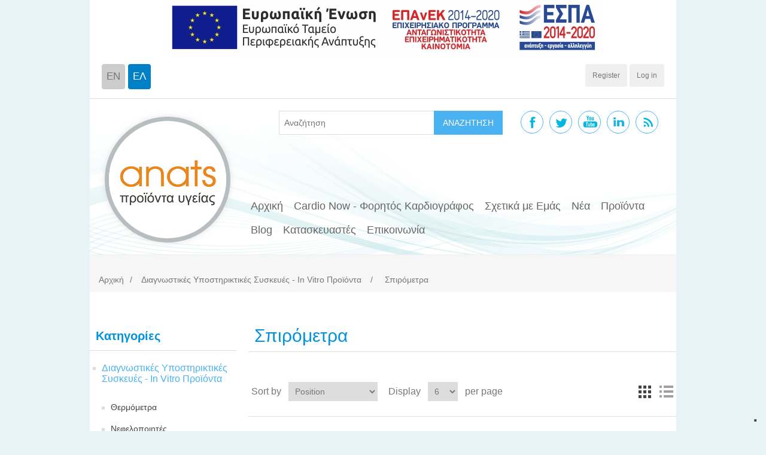

--- FILE ---
content_type: text/html; charset=utf-8
request_url: https://www.anats.gr/el/%CF%83%CF%80%CE%B9%CF%81%CF%8C%CE%BC%CE%B5%CF%84%CF%81%CE%B1
body_size: 12154
content:
<!DOCTYPE html><html lang=el class=html-category-page><head><title>Anats S.A.. &#x3A3;&#x3C0;&#x3B9;&#x3C1;&#x3CC;&#x3BC;&#x3B5;&#x3C4;&#x3C1;&#x3B1;</title><meta charset=UTF-8><meta name=description content=""><meta name=keywords content=""><meta name=generator content=nopCommerce><meta name=viewport content="width=device-width, initial-scale=1"><script>var _iub=_iub||[];_iub.csConfiguration={siteId:4051282,cookiePolicyId:53835837,lang:"el",storage:{useSiteId:!0}}</script><script src=https://cs.iubenda.com/autoblocking/4051275.js></script><script src=//cdn.iubenda.com/cs/gpp/stub.js></script><script src=//cdn.iubenda.com/cs/iubenda_cs.js charset=UTF-8 async></script><script>!function(n,t,i,r,u,f,e){n.fbq||(u=n.fbq=function(){u.callMethod?u.callMethod.apply(u,arguments):u.queue.push(arguments)},n._fbq||(n._fbq=u),u.push=u,u.loaded=!0,u.version="2.0",u.agent="plnopcommerce",u.queue=[],f=t.createElement(i),f.async=!0,f.src=r,e=t.getElementsByTagName(i)[0],e.parentNode.insertBefore(f,e))}(window,document,"script","https://connect.facebook.net/en_US/fbevents.js");fbq("init","246552095153453",{external_id:"dc2f5f3d-e59d-427e-b030-c3053cdfabfb"});fbq("track","PageView")</script><script async src="https://www.googletagmanager.com/gtag/js?id=G-37Y2WGSHG6"></script><script>function gtag(){dataLayer.push(arguments)}window.dataLayer=window.dataLayer||[];gtag("js",new Date);gtag("config","G-37Y2WGSHG6")</script><link href=/lib_npm/jquery-ui-dist/jquery-ui.min.css rel=stylesheet><link href=/Themes/Anats/Content/css/styles.css rel=stylesheet><link href=/Themes/Anats/Content/css/override.css rel=stylesheet><link href=/Plugins/SevenSpikes.Nop.Plugins.InstantSearch/Themes/DefaultClean/Content/InstantSearch.css rel=stylesheet><link rel=canonical href=https://www.anats.gr/el/%cf%83%cf%80%ce%b9%cf%81%cf%8c%ce%bc%ce%b5%cf%84%cf%81%ce%b1><body><div class=ajax-loading-block-window style=display:none></div><div id=dialog-notifications-success title=Notification style=display:none></div><div id=dialog-notifications-error title=Error style=display:none></div><div id=dialog-notifications-warning title=Warning style=display:none></div><div id=bar-notification class=bar-notification-container data-close=Close></div><!--[if lte IE 8]><div style=clear:both;height:59px;text-align:center;position:relative><a href=http://www.microsoft.com/windows/internet-explorer/default.aspx target=_blank> <img src=/Themes/Anats/Content/images/ie_warning.jpg height=42 width=820 alt="You are using an outdated browser. For a faster, safer browsing experience, upgrade for free today."> </a></div><![endif]--><div class=master-wrapper-page><div class=header><span class=footer-tax-shipping> <a href=/Themes/Anats/Content/images/ΕΣΠΑ.pdf target=_blank><img src=/Themes/Anats/Content/images/e-bannerespaEΤΠΑ728X90.jpg class=img-responsive alt="Anats S.A. Logo"></a> </span><div class=header-upper><div class=header-selectors-wrapper><div class=languages><a href="/en/">EN</a><span class=current>ΕΛ</span></div><div class=header-links><ul><li><a href="/el/register?returnUrl=%2Fel%2F%25CF%2583%25CF%2580%25CE%25B9%25CF%2581%25CF%258C%25CE%25BC%25CE%25B5%25CF%2584%25CF%2581%25CE%25B1" class=ico-register>Register</a><li><a href="/el/login?returnUrl=%2Fel%2F%25CF%2583%25CF%2580%25CE%25B9%25CF%2581%25CF%258C%25CE%25BC%25CE%25B5%25CF%2584%25CF%2581%25CE%25B1" class=ico-login>Log in</a></ul></div></div></div><div class=header-lower><div class="socialIconsHead follow-us"><div class=searchBlock><div class="search-box store-search-box"><form method=get id=small-search-box-form action=/el/search><input type=text title="search box" class=search-box-text id=small-searchterms autocomplete=off name=q placeholder=Αναζήτηση aria-label="Search store"> <input type=hidden class=instantSearchResourceElement data-highlightfirstfoundelement=true data-minkeywordlength=3 data-defaultproductsortoption=0 data-instantsearchurl=/el/instantSearchFor data-searchpageurl=/el/search data-searchinproductdescriptions=true data-numberofvisibleproducts=5 data-noresultsresourcetext=" No data found."> <button type=submit class="button-1 search-box-button">ΑΝΑΖΗΤΗΣΗ</button></form></div></div><ul class="networks social"><li class=facebook><a href="https://www.facebook.com/anatssa/" target=_blank rel="noopener noreferrer">Facebook</a><li class=twitter><a href="https://twitter.com/Anats_sa/" target=_blank rel="noopener noreferrer">Twitter</a><li class=youtube><a href="https://www.youtube.com/user/ANATShealthProducts/" target=_blank rel="noopener noreferrer">YouTube</a><li class=linkedin><a href=https://www.linkedin.com/company/anats-as target=_blank rel="noopener noreferrer">Linkedin</a><li class=rss><a href=/news/rss/2>RSS</a></ul></div><div class=logoBlock><div class=logoArea><a href="/"> <img src=/Themes/Anats/Content/images/ANATS-GR.jpg class=img-responsive alt="Anats S.A. Logo"> </a></div></div><div class=navigationBlock><div class=nav><div class=mobileController><a href=#>Menu</a></div><ul class=top-menu-custom><li><a href=/el>Αρχική</a><li><a href=/el/cardio-now-%CF%86%CE%BF%CF%81%CE%B7%CF%84%CF%8C%CF%82-%CE%BA%CE%B1%CF%81%CE%B4%CE%B9%CE%BF%CE%B3%CF%81%CE%AC%CF%86%CE%BF%CF%82>Cardio Now - &#x3A6;&#x3BF;&#x3C1;&#x3B7;&#x3C4;&#x3CC;&#x3C2; &#x39A;&#x3B1;&#x3C1;&#x3B4;&#x3B9;&#x3BF;&#x3B3;&#x3C1;&#x3AC;&#x3C6;&#x3BF;&#x3C2;</a><li><a href=/el/sxetika-me-emas>&#x3A3;&#x3C7;&#x3B5;&#x3C4;&#x3B9;&#x3BA;&#x3AC; &#x3BC;&#x3B5; &#x395;&#x3BC;&#x3AC;&#x3C2;</a><li><a href=/el/news>Νέα</a><li><a href=/el/newproducts>Προϊόντα</a><li><a href=/el/blog>Blog</a><li><a href=/el/manufacturer/all>Κατασκευαστές</a><li><a href=/el/contactus>Επικοινωνία</a></ul></div></div></div></div><div class=header-menu><ul class=top-menu-custom><li><a href=/el>Αρχική</a><li><a href=/el/cardio-now-%CF%86%CE%BF%CF%81%CE%B7%CF%84%CF%8C%CF%82-%CE%BA%CE%B1%CF%81%CE%B4%CE%B9%CE%BF%CE%B3%CF%81%CE%AC%CF%86%CE%BF%CF%82>Cardio Now - &#x3A6;&#x3BF;&#x3C1;&#x3B7;&#x3C4;&#x3CC;&#x3C2; &#x39A;&#x3B1;&#x3C1;&#x3B4;&#x3B9;&#x3BF;&#x3B3;&#x3C1;&#x3AC;&#x3C6;&#x3BF;&#x3C2;</a><li><a href=/el/sxetika-me-emas>&#x3A3;&#x3C7;&#x3B5;&#x3C4;&#x3B9;&#x3BA;&#x3AC; &#x3BC;&#x3B5; &#x395;&#x3BC;&#x3AC;&#x3C2;</a><li><a href=/el/news>Νέα</a><li><a href=/el/newproducts>Προϊόντα</a><li><a href=/el/blog>Blog</a><li><a href=/el/manufacturer/all>Κατασκευαστές</a><li><a href=/el/contactus>Επικοινωνία</a></ul></div><div class=master-wrapper-content><div class=master-column-wrapper><div class=breadcrumb><ul itemscope itemtype=http://schema.org/BreadcrumbList><li><a href=/el title=Αρχική>Αρχική</a> <span class=delimiter>/</span><li itemprop=itemListElement itemscope itemtype=http://schema.org/ListItem><a href=/el/%CE%B4%CE%B9%CE%B1%CE%B3%CE%BD%CF%89%CF%83%CF%84%CE%B9%CE%BA%CE%AD%CF%82-%CF%85%CF%80%CE%BF%CF%83%CF%84%CE%B7%CF%81%CE%B9%CE%BA%CF%84%CE%B9%CE%BA%CE%AD%CF%82-%CF%83%CF%85%CF%83%CE%BA%CE%B5%CF%85%CE%AD%CF%82-in-vitro-%CF%80%CF%81%CE%BF%CF%8A%CF%8C%CE%BD%CF%84%CE%B1 title="Διαγνωστικές Υποστηρικτικές Συσκευές - In Vitro Προϊόντα" itemprop=item> <span itemprop=name>&#x394;&#x3B9;&#x3B1;&#x3B3;&#x3BD;&#x3C9;&#x3C3;&#x3C4;&#x3B9;&#x3BA;&#x3AD;&#x3C2; &#x3A5;&#x3C0;&#x3BF;&#x3C3;&#x3C4;&#x3B7;&#x3C1;&#x3B9;&#x3BA;&#x3C4;&#x3B9;&#x3BA;&#x3AD;&#x3C2; &#x3A3;&#x3C5;&#x3C3;&#x3BA;&#x3B5;&#x3C5;&#x3AD;&#x3C2; - In Vitro &#x3A0;&#x3C1;&#x3BF;&#x3CA;&#x3CC;&#x3BD;&#x3C4;&#x3B1;</span> </a> <span class=delimiter>/</span><meta itemprop=position content=1><li itemprop=itemListElement itemscope itemtype=http://schema.org/ListItem><strong class=current-item itemprop=name>&#x3A3;&#x3C0;&#x3B9;&#x3C1;&#x3CC;&#x3BC;&#x3B5;&#x3C4;&#x3C1;&#x3B1;</strong> <span itemprop=item itemscope itemtype=http://schema.org/Thing id=/el/%CF%83%CF%80%CE%B9%CF%81%CF%8C%CE%BC%CE%B5%CF%84%CF%81%CE%B1> </span><meta itemprop=position content=2></ul></div><div class=side-2><div class="block block-category-navigation"><div class=title><strong>Κατηγορίες</strong></div><div class=listbox><ul class=list><li class=active><a href=/el/%CE%B4%CE%B9%CE%B1%CE%B3%CE%BD%CF%89%CF%83%CF%84%CE%B9%CE%BA%CE%AD%CF%82-%CF%85%CF%80%CE%BF%CF%83%CF%84%CE%B7%CF%81%CE%B9%CE%BA%CF%84%CE%B9%CE%BA%CE%AD%CF%82-%CF%83%CF%85%CF%83%CE%BA%CE%B5%CF%85%CE%AD%CF%82-in-vitro-%CF%80%CF%81%CE%BF%CF%8A%CF%8C%CE%BD%CF%84%CE%B1>&#x394;&#x3B9;&#x3B1;&#x3B3;&#x3BD;&#x3C9;&#x3C3;&#x3C4;&#x3B9;&#x3BA;&#x3AD;&#x3C2; &#x3A5;&#x3C0;&#x3BF;&#x3C3;&#x3C4;&#x3B7;&#x3C1;&#x3B9;&#x3BA;&#x3C4;&#x3B9;&#x3BA;&#x3AD;&#x3C2; &#x3A3;&#x3C5;&#x3C3;&#x3BA;&#x3B5;&#x3C5;&#x3AD;&#x3C2; - In Vitro &#x3A0;&#x3C1;&#x3BF;&#x3CA;&#x3CC;&#x3BD;&#x3C4;&#x3B1; </a><ul class=sublist><li class=inactive><a href=/el/%CE%B8%CE%B5%CF%81%CE%BC%CF%8C%CE%BC%CE%B5%CF%84%CF%81%CE%B1>&#x398;&#x3B5;&#x3C1;&#x3BC;&#x3CC;&#x3BC;&#x3B5;&#x3C4;&#x3C1;&#x3B1; </a><li class=inactive><a href=/el/%CE%BD%CE%B5%CF%86%CE%B5%CE%BB%CE%BF%CF%80%CE%BF%CE%B9%CE%B7%CF%84%CE%AD%CF%82>&#x39D;&#x3B5;&#x3C6;&#x3B5;&#x3BB;&#x3BF;&#x3C0;&#x3BF;&#x3B9;&#x3B7;&#x3C4;&#x3AD;&#x3C2; </a><li class=inactive><a href=/el/%CE%BF%CE%BE%CF%8D%CE%BC%CE%B5%CF%84%CF%81%CE%B1>&#x39F;&#x3BE;&#x3CD;&#x3BC;&#x3B5;&#x3C4;&#x3C1;&#x3B1; </a><li class=inactive><a href=/el/%CF%80%CE%B9%CE%B5%CF%83%CF%8C%CE%BC%CE%B5%CF%84%CF%81%CE%B1>&#x3A0;&#x3B9;&#x3B5;&#x3C3;&#x3CC;&#x3BC;&#x3B5;&#x3C4;&#x3C1;&#x3B1; </a><li class=inactive><a href=/el/%CF%80%CE%BD%CE%B5%CF%85%CE%BC%CE%BF%CE%BD%CE%B9%CE%BA%CF%8C%CF%82-%CE%B5%CE%BE%CE%B1%CF%83%CE%BA%CE%B7%CF%84%CE%AE%CF%82>&#x3A0;&#x3BD;&#x3B5;&#x3C5;&#x3BC;&#x3BF;&#x3BD;&#x3B9;&#x3BA;&#x3CC;&#x3C2; &#x395;&#x3BE;&#x3B1;&#x3C3;&#x3BA;&#x3B7;&#x3C4;&#x3AE;&#x3C2; </a><li class=inactive><a href=/el/gadgets-wearables>Gadgets and Wearables </a><li class=inactive><a href=/el/%CF%83%CF%84%CE%B7%CE%B8%CE%BF%CF%83%CE%BA%CF%8C%CF%80%CE%B9%CE%B1>&#x3A3;&#x3C4;&#x3B7;&#x3B8;&#x3BF;&#x3C3;&#x3BA;&#x3CC;&#x3C0;&#x3B9;&#x3B1; </a><li class=inactive><a href=/el/%CF%83%CF%85%CF%83%CE%BA%CE%B5%CF%85%CE%AD%CF%82-%CE%B1%CE%BD%CE%B1%CF%81%CF%81%CF%8C%CF%86%CE%B7%CF%83%CE%B7%CF%82>&#x3A3;&#x3C5;&#x3C3;&#x3BA;&#x3B5;&#x3C5;&#x3AD;&#x3C2; &#x3B1;&#x3BD;&#x3B1;&#x3C1;&#x3C1;&#x3CC;&#x3C6;&#x3B7;&#x3C3;&#x3B7;&#x3C2; </a><li class="active last"><a href=/el/%CF%83%CF%80%CE%B9%CF%81%CF%8C%CE%BC%CE%B5%CF%84%CF%81%CE%B1>&#x3A3;&#x3C0;&#x3B9;&#x3C1;&#x3CC;&#x3BC;&#x3B5;&#x3C4;&#x3C1;&#x3B1; </a><li class=inactive><a href=/el/%CE%B1%CE%BE%CE%B5%CF%83%CE%BF%CF%85%CE%AC%CF%81-%CE%BD%CE%B5%CF%86%CE%B5%CE%BB%CE%BF%CF%80%CE%BF%CE%B9%CE%B7%CF%84%CF%8E%CE%BD>&#x391;&#x3BE;&#x3B5;&#x3C3;&#x3BF;&#x3C5;&#x3AC;&#x3C1; &#x39D;&#x3B5;&#x3C6;&#x3B5;&#x3BB;&#x3BF;&#x3C0;&#x3BF;&#x3B9;&#x3B7;&#x3C4;&#x3CE;&#x3BD; </a><li class=inactive><a href=/el/%CE%B1%CE%BE%CE%B5%CF%83%CE%BF%CF%85%CE%AC%CF%81-%CF%80%CE%B9%CE%B5%CF%83%CE%BF%CE%BC%CE%AD%CF%84%CF%81%CF%89%CE%BD>&#x391;&#x3BD;&#x3C4;&#x3B1;&#x3BB;&#x3BB;&#x3B1;&#x3BA;&#x3C4;&#x3B9;&#x3BA;&#x3AC; &#x3A0;&#x3B9;&#x3B5;&#x3C3;&#x3BF;&#x3BC;&#x3AD;&#x3C4;&#x3C1;&#x3C9;&#x3BD; </a><li class=inactive><a href=/el/%CE%B1%CE%BE%CE%B5%CF%83%CE%BF%CF%85%CE%AC%CF%81-%CF%83%CF%85%CF%83%CE%BA%CE%B5%CF%85%CF%8E%CE%BD-%CE%B1%CE%BD%CE%B1%CF%81%CF%81%CF%8C%CF%86%CE%B7%CF%83%CE%B7%CF%82>&#x391;&#x3BE;&#x3B5;&#x3C3;&#x3BF;&#x3C5;&#x3AC;&#x3C1; &#x3A3;&#x3C5;&#x3C3;&#x3BA;&#x3B5;&#x3C5;&#x3CE;&#x3BD; &#x391;&#x3BD;&#x3B1;&#x3C1;&#x3C1;&#x3CC;&#x3C6;&#x3B7;&#x3C3;&#x3B7;&#x3C2; </a><li class=inactive><a href=/el/%CE%B3%CE%B5%CE%BD%CE%B9%CE%BA%CE%AC-%CE%B1%CE%BD%CE%B1%CE%BB%CF%8E%CF%83%CE%B9%CE%BC%CE%B1-%CE%B1%CE%BD%CE%B1%CF%80%CE%BD%CE%B5%CF%85%CF%83%CF%84%CE%B9%CE%BA%CE%BF%CF%8D>&#x39F;&#x3BE;&#x3C5;&#x3B3;&#x3BF;&#x3BD;&#x3BF;&#x3B8;&#x3B5;&#x3C1;&#x3B1;&#x3C0;&#x3B5;&#x3AF;&#x3B1; </a><li class=inactive><a href=/el/%CE%B4%CE%B9%CE%B1%CE%B2%CE%B7%CF%84%CE%BF%CE%BB%CE%BF%CE%B3%CE%B9%CE%BA%CE%AC-%CE%B1%CE%BD%CE%B1%CE%BB%CF%8E%CF%83%CE%B9%CE%BC%CE%B1>&#x394;&#x3B9;&#x3B1;&#x3B2;&#x3B7;&#x3C4;&#x3BF;&#x3BB;&#x3BF;&#x3B3;&#x3B9;&#x3BA;&#x3AC; &#x391;&#x3BD;&#x3B1;&#x3BB;&#x3CE;&#x3C3;&#x3B9;&#x3BC;&#x3B1; </a><li class=inactive><a href=/el/%CE%B4%CE%B9%CE%B1%CE%B3%CE%BD%CF%89%CF%83%CF%84%CE%B9%CE%BA%CE%AC-%CF%84%CE%B5%CF%83%CF%84>&#x394;&#x3B9;&#x3B1;&#x3B3;&#x3BD;&#x3C9;&#x3C3;&#x3C4;&#x3B9;&#x3BA;&#x3AC; &#x3A4;&#x3B5;&#x3C3;&#x3C4; </a><li class=inactive><a href=/el/%CE%B4%CE%B9%CE%B1%CE%B3%CE%BD%CF%89%CF%83%CF%84%CE%B9%CE%BA%CE%AD%CF%82-%CF%83%CF%85%CF%83%CE%BA%CE%B5%CF%85%CE%AD%CF%82-2>&#x394;&#x3B9;&#x3B1;&#x3B3;&#x3BD;&#x3C9;&#x3C3;&#x3C4;&#x3B9;&#x3BA;&#x3AD;&#x3C2; &#x3A3;&#x3C5;&#x3C3;&#x3BA;&#x3B5;&#x3C5;&#x3AD;&#x3C2; </a><li class=inactive><a href=/el/%CF%84%CE%B1%CE%B9%CE%BD%CE%AF%CE%B5%CF%82-%CE%B4%CE%B9%CE%B1%CE%B3%CE%BD%CF%89%CF%83%CF%84%CE%B9%CE%BA%CF%8E%CE%BD-%CF%83%CF%85%CF%83%CE%BA%CE%B5%CF%85%CF%8E%CE%BD>&#x3A4;&#x3B1;&#x3B9;&#x3BD;&#x3AF;&#x3B5;&#x3C2; &#x394;&#x3B9;&#x3B1;&#x3B3;&#x3BD;&#x3C9;&#x3C3;&#x3C4;&#x3B9;&#x3BA;&#x3CE;&#x3BD; &#x3A3;&#x3C5;&#x3C3;&#x3BA;&#x3B5;&#x3C5;&#x3CE;&#x3BD; </a><li class=inactive><a href=/el/%CE%B6%CF%85%CE%B3%CE%B1%CF%81%CE%B9%CE%AD%CF%82>&#x396;&#x3C5;&#x3B3;&#x3B1;&#x3C1;&#x3B9;&#x3AD;&#x3C2; </a><li class=inactive><a href=/el/%CF%83%CF%85%CF%83%CE%BA%CE%B5%CF%85%CE%AD%CF%82-%CF%85%CF%80%CE%B5%CF%81%CE%AE%CF%87%CF%89%CE%BD>&#x3A3;&#x3C5;&#x3C3;&#x3BA;&#x3B5;&#x3C5;&#x3AD;&#x3C2; &#x3A5;&#x3C0;&#x3B5;&#x3C1;&#x3AE;&#x3C7;&#x3C9;&#x3BD; </a><li class=inactive><a href=/el/%CE%B4%CE%B9%CE%B1%CF%87%CE%B5%CE%AF%CF%81%CE%B9%CF%83%CE%B7-%CE%B8%CE%B5%CF%81%CE%BC%CF%8C%CF%84%CE%B7%CF%84%CE%B1%CF%82>&#x391;&#x3BD;&#x3B1;&#x3C3;&#x3C4;&#x3B7;&#x3BC;&#x3CC;&#x3BC;&#x3B5;&#x3C4;&#x3C1;&#x3B1; </a></ul><li class=inactive><a href=/el/%CE%B1%CE%BD%CE%B1%CE%BB%CF%8E%CF%83%CE%B9%CE%BC%CE%BF-%CF%85%CE%B3%CE%B5%CE%B9%CE%BF%CE%BD%CE%BF%CE%BC%CE%B9%CE%BA%CF%8C-%CE%B9%CE%B1%CF%84%CF%81%CE%BF%CF%84%CE%B5%CF%87%CE%BD%CE%BF%CE%BB%CE%BF%CE%B3%CE%B9%CE%BA%CF%8C-%CF%85%CE%BB%CE%B9%CE%BA%CF%8C>&#x391;&#x3BD;&#x3B1;&#x3BB;&#x3CE;&#x3C3;&#x3B9;&#x3BC;&#x3BF; &#x3A5;&#x3B3;&#x3B5;&#x3B9;&#x3BF;&#x3BD;&#x3BF;&#x3BC;&#x3B9;&#x3BA;&#x3CC; &amp; &#x399;&#x3B1;&#x3C4;&#x3C1;&#x3BF;&#x3C4;&#x3B5;&#x3C7;&#x3BD;&#x3BF;&#x3BB;&#x3BF;&#x3B3;&#x3B9;&#x3BA;&#x3CC; &#x3A5;&#x3BB;&#x3B9;&#x3BA;&#x3CC; </a><li class=inactive><a href=/el/%CE%B2%CF%81%CE%B5%CF%86%CE%B9%CE%BA%CE%AC-%CE%BF%CE%B9%CE%BA%CE%BF%CE%BB%CE%BF%CE%B3%CE%B9%CE%BA%CE%AC-%CF%80%CF%81%CE%BF%CF%8A%CF%8C%CE%BD%CF%84%CE%B1-%CF%80%CF%81%CE%BF%CF%8A%CF%8C%CE%BD%CF%84%CE%B1-%CE%BA%CE%B1%CE%B8%CE%B7%CE%BC%CE%B5%CF%81%CE%B9%CE%BD%CE%AE%CF%82-%CF%86%CF%81%CE%BF%CE%BD%CF%84%CE%AF%CE%B4%CE%B1%CF%82>&#x395;&#x3AF;&#x3B4;&#x3B7; &#x3A6;&#x3B1;&#x3C1;&#x3BC;&#x3B1;&#x3BA;&#x3B5;&#x3AF;&#x3BF;&#x3C5; &amp; &#x3A0;&#x3C1;&#x3BF;&#x3CA;&#x3CC;&#x3BD;&#x3C4;&#x3B1; &#x39A;&#x3B1;&#x3B8;&#x3B7;&#x3BC;&#x3B5;&#x3C1;&#x3B9;&#x3BD;&#x3AE;&#x3C2; &#x3A6;&#x3C1;&#x3BF;&#x3BD;&#x3C4;&#x3AF;&#x3B4;&#x3B1;&#x3C2; </a><li class=inactive><a href=/el/iatrikos-nosokomiakos-eksoplismos>&#x399;&#x3B1;&#x3C4;&#x3C1;&#x3B9;&#x3BA;&#x3CC;&#x3C2; &#x39D;&#x3BF;&#x3C3;&#x3BF;&#x3BA;&#x3BF;&#x3BC;&#x3B5;&#x3B9;&#x3B1;&#x3BA;&#x3CC;&#x3C2; &#x395;&#x3BE;&#x3BF;&#x3C0;&#x3BB;&#x3B9;&#x3C3;&#x3BC;&#x3CC;&#x3C2; </a><li class=inactive><a href=/el/orthopedika-kai-voithimata>&#x39F;&#x3C1;&#x3B8;&#x3BF;&#x3C0;&#x3B5;&#x3B4;&#x3B9;&#x3BA;&#x3AC; &#x3BA;&#x3B1;&#x3B9; &#x392;&#x3BF;&#x3B7;&#x3B8;&#x3AE;&#x3BC;&#x3B1;&#x3C4;&#x3B1; </a><li class=inactive><a href=/el/%CE%BA%CE%B1%CF%84%CE%AC%CE%BB%CE%BF%CE%B3%CE%BF%CF%82-2024-catalogue-2024>&#x39A;&#x3B1;&#x3C4;&#x3AC;&#x3BB;&#x3BF;&#x3B3;&#x3BF;&#x3C2; &#x3A0;&#x3C1;&#x3BF;&#x3CA;&#x3CC;&#x3BD;&#x3C4;&#x3C9;&#x3BD; 2025 / Catalogue Products 2025 </a></ul></div></div><div class="block block-manufacturer-navigation"><div class=title><strong>Κατασκευαστές</strong></div><div class=listbox><ul class=list><li class=inactive><a href=/el/mespa>Mespa</a><li class=inactive><a href=/el/inmoclinc>Inmoclinc</a></ul><div class=view-all><a href=/el/manufacturer/all>Προβολή Όλων</a></div></div></div><div class="block block-popular-tags"><div class=title><strong>Popular tags</strong></div><div class=listbox><div class=tags><ul><li><a href=/el/anatomic-slippers-2 style=font-size:85%>anatomic slippers</a><li><a href=/el/catheters style=font-size:90%>catheters</a><li><a href=/el/doppler style=font-size:85%>doppler</a><li><a href=/el/otoscopes style=font-size:85%>otoscopes</a><li><a href=/el/removable-insoles style=font-size:85%>removable insoles</a><li><a href=/el/%CE%B1%CE%BD%CF%84%CE%B9%CF%83%CE%B7%CF%80%CF%84%CE%B9%CE%BA%CE%AC style=font-size:85%>&#x3B1;&#x3BD;&#x3C4;&#x3B9;&#x3C3;&#x3B7;&#x3C0;&#x3C4;&#x3B9;&#x3BA;&#x3AC;</a><li><a href=/el/%CE%B2%CF%81%CE%B5%CF%86%CE%BF%CE%B6%CF%85%CE%B3%CF%8C%CF%82 style=font-size:85%>&#x3B2;&#x3C1;&#x3B5;&#x3C6;&#x3BF;&#x3B6;&#x3C5;&#x3B3;&#x3CC;&#x3C2;</a><li><a href=/el/%CE%B3%CE%AC%CE%BD%CF%84%CE%B9%CE%B1 style=font-size:150%>&#x3B3;&#x3AC;&#x3BD;&#x3C4;&#x3B9;&#x3B1;</a><li><a href=/el/%CE%B3%CE%AC%CE%BD%CF%84%CE%B9%CE%B1-latex style=font-size:100%>&#x3B3;&#x3AC;&#x3BD;&#x3C4;&#x3B9;&#x3B1; latex</a><li><a href=/el/%CE%B5%CF%80%CE%AF%CE%B4%CE%B5%CF%83%CE%BC%CE%BF%CF%82 style=font-size:90%>&#x3B5;&#x3C0;&#x3AF;&#x3B4;&#x3B5;&#x3C3;&#x3BC;&#x3BF;&#x3C2;</a><li><a href=/el/%CE%B5%CF%80%CE%B9%CE%B8%CE%AD%CE%BC%CE%B1%CF%84%CE%B1 style=font-size:90%>&#x3B5;&#x3C0;&#x3B9;&#x3B8;&#x3AD;&#x3BC;&#x3B1;&#x3C4;&#x3B1;</a><li><a href=/el/%CE%B6%CF%85%CE%B3%CE%B1%CF%81%CE%B9%CE%AD%CF%82-2 style=font-size:90%>&#x3B6;&#x3C5;&#x3B3;&#x3B1;&#x3C1;&#x3B9;&#x3AD;&#x3C2;</a><li><a href=/el/%CE%B8%CE%B5%CF%81%CE%BC%CF%8C%CE%BC%CE%B5%CF%84%CF%81%CE%B1-3 style=font-size:100%>&#x3B8;&#x3B5;&#x3C1;&#x3BC;&#x3CC;&#x3BC;&#x3B5;&#x3C4;&#x3C1;&#x3B1;</a><li><a href=/el/%CE%BA%CE%B1%CE%B8%CE%B5%CF%84%CE%AE%CF%81%CE%B5%CF%82-2 style=font-size:100%>&#x3BA;&#x3B1;&#x3B8;&#x3B5;&#x3C4;&#x3AE;&#x3C1;&#x3B5;&#x3C2;</a><li><a href=/el/%CF%83%CF%84%CE%B7%CE%B8%CE%BF%CF%83%CE%BA%CE%BF%CF%80%CE%B9%CE%BF style=font-size:85%>&#x3C3;&#x3C4;&#x3B7;&#x3B8;&#x3BF;&#x3C3;&#x3BA;&#x3BF;&#x3C0;&#x3B9;&#x3BF;</a></ul></div><div class=view-all><a href=/el/producttag/all>Προβολή Όλων</a></div></div></div></div><div class=center-2><div class="page category-page"><div class=page-title><h1>&#x3A3;&#x3C0;&#x3B9;&#x3C1;&#x3CC;&#x3BC;&#x3B5;&#x3C4;&#x3C1;&#x3B1;</h1></div><div class=page-body><div class=product-selectors><div class=product-viewmode><span>View as</span> <a class="viewmode-icon grid selected" data-viewmode=grid title=Grid>Grid</a> <a class="viewmode-icon list" data-viewmode=list title=List>List</a></div><div class=product-sorting><span>Sort by</span> <select aria-label="Select product sort order" id=products-orderby name=products-orderby><option selected value=0>Position<option value=5>Name: A to Z<option value=6>Name: Z to A<option value=10>Price: Low to High<option value=11>Price: High to Low<option value=15>Created on</select></div><div class=product-page-size><span>Display</span> <select aria-label="Select number of products per page" id=products-pagesize name=products-pagesize><option value=3>3<option selected value=6>6<option value=9>9</select> <span>per page</span></div></div><div class=products-container><div class=ajax-products-busy></div><div class=products-wrapper><div class=product-grid><div class=item-grid><div class=item-box><div class=product-item data-productid=1076><div class=picture><a href=/el/respironics-%CF%83%CF%85%CF%83%CE%BA%CE%B5%CF%85%CE%B7-remstar-%CF%81lus-cpap title="Show details for Respironics Συσκευή Remstar Plus CPAP"> <img alt="Picture of Respironics Συσκευή Remstar Plus CPAP" src=https://www.anats.gr/images/thumbs/0002475_respironics-remstar-plus-cpap_415.jpeg title="Show details for Respironics Συσκευή Remstar Plus CPAP"> </a></div><div class=details><h2 class=product-title><a href=/el/respironics-%CF%83%CF%85%CF%83%CE%BA%CE%B5%CF%85%CE%B7-remstar-%CF%81lus-cpap>Respironics &#x3A3;&#x3C5;&#x3C3;&#x3BA;&#x3B5;&#x3C5;&#x3AE; Remstar Plus CPAP</a></h2><div class=sku>211-09-001</div><div class=description>Το CPAP Remstar Pro της Αμερικάνικης εταιρείας Respironics είναι μια συσκευή θετικής συνεχούς πίεσης των αναπνευστικών οδών (C-PAP), η οποία έχει σχεδιαστεί για να αντιμετωπίζει αποτελεσματικά το σύνδρομο της αποφρακτικής άπνοιας κατά την διάρκεια του ύπνου.</div><div class=add-info><div class=prices><span class="price actual-price"></span></div><div class=buttons></div></div></div></div></div><div class=item-box><div class=product-item data-productid=1080><div class=picture><a href=/el/%CF%83%CF%80%CE%B9%CF%81%CE%BF%CE%BC%CE%B5%CF%84%CF%81%CE%BF-mir-spirobank-usb title="Show details for Σπιρόμετρο Mir Spirobank"> <img alt="Picture of Σπιρόμετρο Mir Spirobank" src=https://www.anats.gr/images/thumbs/0001747_-mir-spirobank_415.jpeg title="Show details for Σπιρόμετρο Mir Spirobank"> </a></div><div class=details><h2 class=product-title><a href=/el/%CF%83%CF%80%CE%B9%CF%81%CE%BF%CE%BC%CE%B5%CF%84%CF%81%CE%BF-mir-spirobank-usb>&#x3A3;&#x3C0;&#x3B9;&#x3C1;&#x3CC;&#x3BC;&#x3B5;&#x3C4;&#x3C1;&#x3BF; Mir Spirobank</a></h2><div class=sku>211-09-003</div><div class=description>Σπιρόμετρο Mir Spirobank Διαγνωστικό σπιρόμετρο USB: Το Spirobank εντοπίζει τους προ-συμπτωματικούς ασθενείς που κινδυνεύουν από το πρόβλημα του Copd σε πρώιμο στάδιο που διευκολύνει την βελτίωση των κλινικών αποτελεσμάτων. Εύκολη χρήση: διαισθητική και αξιόπιστη μπορεί να χρησιμοποιηθεί από ειδικούς καθώς και από μη αναπνευστικούς επαγγελματίες.</div><div class=add-info><div class=prices><span class="price actual-price"></span></div><div class=buttons></div></div></div></div></div><div class=item-box><div class=product-item data-productid=1081><div class=picture><a href=/el/%CF%83%CF%80%CE%B9%CF%81%CE%BF%CE%BC%CE%B5%CF%84%CF%81%CE%BF-%CE%BC%CE%B9r-s%CF%81%CE%B9r%CE%BF%CE%B2%CE%B1%CE%BD%CE%BA-g title="Show details for Σπιρόμετρο Mir Spirobank G"> <img alt="Picture of Σπιρόμετρο Mir Spirobank G" src=https://www.anats.gr/images/thumbs/0002479_-mir-spirobank-g_415.jpeg title="Show details for Σπιρόμετρο Mir Spirobank G"> </a></div><div class=details><h2 class=product-title><a href=/el/%CF%83%CF%80%CE%B9%CF%81%CE%BF%CE%BC%CE%B5%CF%84%CF%81%CE%BF-%CE%BC%CE%B9r-s%CF%81%CE%B9r%CE%BF%CE%B2%CE%B1%CE%BD%CE%BA-g>&#x3A3;&#x3C0;&#x3B9;&#x3C1;&#x3CC;&#x3BC;&#x3B5;&#x3C4;&#x3C1;&#x3BF; Mir Spirobank G</a></h2><div class=sku>211-09-004</div><div class=description>Spirometer Mir Spirobank G έχει μεγάλη ακρίβεια, ολοκληρωμένο, εύκολο στη χρήση, σύνδεση Usb και ασύρματη σύνδεση. Το παγκοσμίως γνωστό Σπιρόμετρο με πάνω από 15.000 μονάδες σε χρήση παγκοσμίως. Ελαφρύ και λεπτό το Spirobank G είναι ένα ορόσημο στον τομέα της φορητής Σπιρομέτρησης. Η φιλικότητα προς το χρήστη την καθιστά ιδανική τόσο για τους ειδικούς όσο και για τους οικογενειακούς γιατρούς. Επιλέξιμες γλώσσες και προβλεπόμενες τιμές. Σύνδεση Usb Και Bluetooth. Σπιρόμετρο Μir Spirobank G</div><div class=add-info><div class=prices><span class="price actual-price"></span></div><div class=buttons></div></div></div></div></div><div class=item-box><div class=product-item data-productid=1072><div class=picture><a href=/el/%CF%83%CF%80%CE%B9%CF%81%CE%BF%CE%BC%CE%B5%CF%84%CF%81%CE%BF-mir-spirobank-ii title="Show details for Σπιρόμετρο Mir Spirobank II"> <img alt="Picture of Σπιρόμετρο Mir Spirobank II" src=https://www.anats.gr/images/thumbs/0001733_-mir-spirobank-ii_415.jpeg title="Show details for Σπιρόμετρο Mir Spirobank II"> </a></div><div class=details><h2 class=product-title><a href=/el/%CF%83%CF%80%CE%B9%CF%81%CE%BF%CE%BC%CE%B5%CF%84%CF%81%CE%BF-mir-spirobank-ii>&#x3A3;&#x3C0;&#x3B9;&#x3C1;&#x3CC;&#x3BC;&#x3B5;&#x3C4;&#x3C1;&#x3BF; Mir Spirobank II</a></h2><div class=sku>211-09-007</div><div class=description>Σπιρόμετρο Βασικό, (Μιr Code 9110), Gmdn 46906</div><div class=add-info><div class=prices><span class="price actual-price"></span></div><div class=buttons></div></div></div></div></div><div class=item-box><div class=product-item data-productid=1082><div class=picture><a href=/el/%CF%83%CF%80%CE%B9%CF%81%CE%BF%CE%BC%CE%B5%CF%84%CF%81%CE%BF-s%CE%BC%CE%B1r%CF%84-%CE%BF%CE%BD%CE%B5-%CE%B2lu%CE%B5%CF%84%CE%BF%CE%BF%CF%84%CE%B7 title="Show details for Σπιρόμετρο Smart Οne Βluetooth"> <img alt="Picture of Σπιρόμετρο Smart Οne Βluetooth" src=https://www.anats.gr/images/thumbs/0001751_-smart-ne-luetooth_415.jpeg title="Show details for Σπιρόμετρο Smart Οne Βluetooth"> </a></div><div class=details><h2 class=product-title><a href=/el/%CF%83%CF%80%CE%B9%CF%81%CE%BF%CE%BC%CE%B5%CF%84%CF%81%CE%BF-s%CE%BC%CE%B1r%CF%84-%CE%BF%CE%BD%CE%B5-%CE%B2lu%CE%B5%CF%84%CE%BF%CE%BF%CF%84%CE%B7>&#x3A3;&#x3C0;&#x3B9;&#x3C1;&#x3CC;&#x3BC;&#x3B5;&#x3C4;&#x3C1;&#x3BF; Smart &#x39F;ne &#x392;luetooth</a></h2><div class=sku>211-09-006</div><div class=description>Σπιρόμετρο Μir Spirobank Smart Ii Mir Bluetooth Νεο Σπιρόμετρο Spirobank Ii ® Με Τον Πρωτοποριακό Σχεδιασμό Του Και Την Ευκολία Στην Χρήση (Πλοήγηση Μέσω Εικόνων) Είναι Το Νέο Σημείο Αναφοράς Στα Φορητά Σπιρόμετρα. Η Πληρότητα Των Εξεταζομένων Παραμέτρων, Και Η Δυνατότητα Οξυμετρίας Το Καθιστούν Ένα Μικρό Φορητό Εργαστήριο Για Ειδικούς.Διατίθεται Σε Τέσσερις Εκδόσεις:</div><div class=add-info><div class=prices><span class="price actual-price"></span></div><div class=buttons></div></div></div></div></div><div class=item-box><div class=product-item data-productid=1089><div class=picture><a href=/el/%CF%83%CF%80%CE%B9%CF%81%CF%8C%CE%BC%CE%B5%CF%84%CF%81%CE%BF-%CE%BCir-minispir title="Show details for Σπιρόμετρο Μir Minispir"> <img alt="Picture of Σπιρόμετρο Μir Minispir" src=https://www.anats.gr/images/thumbs/0002480_-ir-minispir_415.jpeg title="Show details for Σπιρόμετρο Μir Minispir"> </a></div><div class=details><h2 class=product-title><a href=/el/%CF%83%CF%80%CE%B9%CF%81%CF%8C%CE%BC%CE%B5%CF%84%CF%81%CE%BF-%CE%BCir-minispir>&#x3A3;&#x3C0;&#x3B9;&#x3C1;&#x3CC;&#x3BC;&#x3B5;&#x3C4;&#x3C1;&#x3BF; &#x39C;ir Minispir</a></h2><div class=sku>211-09-005</div><div class=description>Σπιρόμετρο Μir Minispir Σπιρόμετρο για χρήση σε Η/Υ τεχνικά χαρακτηριστικά και βασικοί παράμετροι.Παρέχεται με επαναχρησιμοποιούμενο αεροστρόβιλο αλλά και με αεροστρόβιλο μίας χρήσης 'οπου δεν απαιτείται καμία βαθμονόμηση. Εφαρμόζει άμεσα σε θύρα επικοινωνίας Usb στον Η/Υ .Δεν απαιτούνται άλλες συνδεσμολογίες , ούτε μπαταρίες διαθέτει εσωτερικό αισθητήρα θερμοκρασίας για αυτόματη μετατροπή Btps (Body Temperature And Pressure Saturated).</div><div class=add-info><div class=prices><span class="price actual-price"></span></div><div class=buttons></div></div></div></div></div></div></div><div class=pager><ul><li class=current-page><span>1</span><li class=individual-page><a data-page=2 href="https://www.anats.gr/el/%CF%83%CF%80%CE%B9%CF%81%CF%8C%CE%BC%CE%B5%CF%84%CF%81%CE%B1?pagenumber=2">2</a><li class=next-page><a data-page=2 href="https://www.anats.gr/el/%CF%83%CF%80%CE%B9%CF%81%CF%8C%CE%BC%CE%B5%CF%84%CF%81%CE%B1?pagenumber=2">Next</a></ul></div></div></div></div></div></div></div></div><div class=footer><div class=footer-upper><div class=map-address><div class=mapElement><a href=https://goo.gl/maps/wct1pZpH12F2 title="google map" target=_blank></a></div><div class=addressElement><div class=data><div class="title gr"></div><p>Ανάτς Α.Ε.<p>Αρ. Γ.Ε.ΜΗ: 6496701000<p>Πατριάρχου Ιωακείμ 13<p>17778 Ταύρος<p>Τηλ.: <a href=tel:+302107623213>+30 210 762 3213</a><p>Τηλ. Εκ. Ανάγκης: <a href=tel:+306959997668>+30 6959 997668</a></div></div></div><div class=info-links><div class="footer-block information"><div class=title>Πληροφορίες</div><ul class=list><li><a href=/el/sitemap>Χάρτης Ιστότοπου</a><li><a href=/el/cardio-now-%CF%86%CE%BF%CF%81%CE%B7%CF%84%CF%8C%CF%82-%CE%BA%CE%B1%CF%81%CE%B4%CE%B9%CE%BF%CE%B3%CF%81%CE%AC%CF%86%CE%BF%CF%82>Cardio Now - &#x3A6;&#x3BF;&#x3C1;&#x3B7;&#x3C4;&#x3CC;&#x3C2; &#x39A;&#x3B1;&#x3C1;&#x3B4;&#x3B9;&#x3BF;&#x3B3;&#x3C1;&#x3AC;&#x3C6;&#x3BF;&#x3C2;</a><li><a href=/el/%CF%80%CE%B9%CF%83%CF%84%CE%BF%CF%80%CE%BF%CE%B9%CE%AE%CF%83%CE%B5%CE%B9%CF%82>&#x3A0;&#x3B9;&#x3C3;&#x3C4;&#x3BF;&#x3C0;&#x3BF;&#x3B9;&#x3AE;&#x3C3;&#x3B5;&#x3B9;&#x3C2;</a><li><a href=/el/politiki-aporitou>&#x3A0;&#x3BF;&#x3BB;&#x3B9;&#x3C4;&#x3B9;&#x3BA;&#x3AE; &#x391;&#x3C0;&#x3BF;&#x3C1;&#x3C1;&#x3AE;&#x3C4;&#x3BF;&#x3C5;</a><li><a href=/el/oroi-xrisis>&#x38C;&#x3C1;&#x3BF;&#x3B9; &#x3A7;&#x3C1;&#x3AE;&#x3C3;&#x3B7;&#x3C2;</a><li><a href=/el/sxetika-me-emas>&#x3A3;&#x3C7;&#x3B5;&#x3C4;&#x3B9;&#x3BA;&#x3AC; &#x3BC;&#x3B5; &#x395;&#x3BC;&#x3AC;&#x3C2;</a><li><a href=/el/eykairies-karieras>&#x395;&#x3C5;&#x3BA;&#x3B1;&#x3B9;&#x3C1;&#x3AF;&#x3B5;&#x3C2; &#x39A;&#x3B1;&#x3C1;&#x3B9;&#x3AD;&#x3C1;&#x3B1;&#x3C2;</a><li><a href=/el/contactus>Επικοινωνία</a></ul></div><div class=footer-block><div class=title>Εξυπηρέτηση</div><ul class=list><li><a href=/el/search>Αναζήτηση</a><li><a href=/el/news>Νέα</a><li><a href=/el/blog>Blog</a><li><a href=/el/recentlyviewedproducts>Είδατε Πρόσφατα</a><li><a href=/el/newproducts>Προϊόντα</a></ul></div></div></div><div class=footer-sub><div class=lftFoot><div class=inner><div class=newsletter><div class=title><strong>Newsletter</strong></div><div class=newsletter-subscribe id=newsletter-subscribe-block><div class=newsletter-email><input id=newsletter-email title=newsletter-email class=newsletter-subscribe-text placeholder="Enter your email here..." aria-label="Sign up for our newsletter" type=email name=NewsletterEmail> <input type=button value=Send id=newsletter-subscribe-button class="button-1 newsletter-subscribe-button"><div class=options><span class=subscribe> <input id=newsletter_subscribe type=radio value=newsletter_subscribe name=newsletter_block checked> <label for=newsletter_subscribe>Subscribe</label> </span> <span class=unsubscribe> <input id=newsletter_unsubscribe type=radio value=newsletter_unsubscribe name=newsletter_block> <label for=newsletter_unsubscribe>Unsubscribe</label> </span></div></div><div class=newsletter-validation><span id=subscribe-loading-progress style=display:none class=please-wait>Wait...</span> <span class=field-validation-valid data-valmsg-for=NewsletterEmail data-valmsg-replace=true></span></div></div><div class=newsletter-result id=newsletter-result-block></div></div></div></div><div class=rghtFoot><div class=inner><div class=follow-us><ul class="networks social"><li class=facebook><a href="https://www.facebook.com/anatssa/" target=_blank rel="noopener noreferrer">Facebook</a><li class=twitter><a href="https://twitter.com/Anats_sa/" target=_blank rel="noopener noreferrer">Twitter</a><li class=youtube><a href="https://www.youtube.com/user/ANATShealthProducts/" target=_blank rel="noopener noreferrer">YouTube</a><li class=linkedin><a href=https://www.linkedin.com/company/anats-as target=_blank rel="noopener noreferrer">Linkedin</a><li class=rss><a href=/news/rss/2>RSS</a></ul></div></div></div></div><div class=footer-lower><div class=copyright><div class=footer-info><span class=footer-disclaimer>Copyright &copy; 2026 Anats S.A.. All rights reserved.</span> <br> <span class=footer-tax-shipping> <a href=/Themes/Anats/Content/images/ΕΣΠΑ.pdf target=_blank><img src=/Themes/Anats/Content/images/e-bannerespaEΤΠΑ728X90.jpg class=img-responsive alt="Anats S.A. Logo"></a> </span></div><div class=footer-powered-by>Powered by <a href="https://www.nopcommerce.com/">nopCommerce</a></div></div></div></div></div><script src=/lib_npm/jquery/jquery.min.js></script><script src=/lib_npm/jquery-validation/jquery.validate.min.js></script><script src=/lib_npm/jquery-validation-unobtrusive/jquery.validate.unobtrusive.min.js></script><script src=/lib_npm/jquery-ui-dist/jquery-ui.min.js></script><script src=/lib_npm/jquery-migrate/jquery-migrate.min.js></script><script src=/js/public.common.js></script><script src=/js/public.ajaxcart.js></script><script src=/js/public.countryselect.js></script><script src=/Plugins/SevenSpikes.Nop.Plugins.InstantSearch/Scripts/InstantSearch.min.js></script><script src=/lib/kendo/2020.1.406/js/kendo.core.min.js></script><script src=/lib/kendo/2020.1.406/js/kendo.data.min.js></script><script src=/lib/kendo/2020.1.406/js/kendo.popup.min.js></script><script src=/lib/kendo/2020.1.406/js/kendo.list.min.js></script><script src=/lib/kendo/2020.1.406/js/kendo.autocomplete.min.js></script><script src=/lib/kendo/2020.1.406/js/kendo.fx.min.js></script><script src=/js/public.catalogproducts.js></script><script src=/Themes/Anats/Content/js/anat-custom.js></script><script>$(document).ready(function(){var n=$("[data-viewmode]");n.on("click",function(){return $(this).hasClass("selected")||(n.toggleClass("selected"),CatalogProducts.getProducts()),!1});$(CatalogProducts).on("before",function(n){var t=$("[data-viewmode].selected");t&&n.payload.urlBuilder.addParameter("viewmode",t.data("viewmode"))})})</script><script>$(document).ready(function(){var n=$("#products-orderby");n.on("change",function(){CatalogProducts.getProducts()});$(CatalogProducts).on("before",function(t){t.payload.urlBuilder.addParameter("orderby",n.val())})})</script><script>$(document).ready(function(){var n=$("#products-pagesize");n.on("change",function(){CatalogProducts.getProducts()});$(CatalogProducts).on("before",function(t){t.payload.urlBuilder.addParameter("pagesize",n.val())})})</script><script>function addPagerHandlers(){$("[data-page]").on("click",function(n){return n.preventDefault(),CatalogProducts.getProducts($(this).data("page")),!1})}$(document).ready(function(){CatalogProducts.init({ajax:!0,browserPath:"/el/%CF%83%CF%80%CE%B9%CF%81%CF%8C%CE%BC%CE%B5%CF%84%CF%81%CE%B1",fetchUrl:"/category/products?categoryId=158"});addPagerHandlers();$(CatalogProducts).on("loaded",function(){addPagerHandlers()})})</script><script id=instantSearchItemTemplate type=text/x-kendo-template>
    <div class="instant-search-item" data-url="${ data.CustomProperties.Url }">
        <a class="iOS-temp" href="${ data.CustomProperties.Url }">
            <div class="img-block">
                <img src="${ data.DefaultPictureModel.ImageUrl }" alt="${ data.Name }" title="${ data.Name }" style="border: none">
            </div>
            <div class="detail">
                <div class="title">${ data.Name }</div>
                    <div class="sku"># var sku = ""; if (data.CustomProperties.Sku != null) { sku = "SKU: " + data.CustomProperties.Sku } # #= sku #</div>
                <div class="price"># var price = ""; if (data.ProductPrice.Price) { price = data.ProductPrice.Price } # #= price #</div>           
            </div>
        </a>
    </div>
</script><script>$("#small-search-box-form").on("submit",function(n){$("#small-searchterms").val()==""&&(alert("Please enter some search keyword"),$("#small-searchterms").focus(),n.preventDefault())})</script><script>var localized_data={AjaxCartFailure:"Failed to add the product. Please refresh the page and try one more time."};AjaxCart.init(!1,".header-links .cart-qty",".header-links .wishlist-qty","#flyout-cart",localized_data)</script><script>function newsletter_subscribe(n){var t=$("#subscribe-loading-progress"),i;t.show();i={subscribe:n,email:$("#newsletter-email").val()};$.ajax({cache:!1,type:"POST",url:"/subscribenewsletter",data:i,success:function(n){$("#newsletter-result-block").html(n.Result);n.Success?($("#newsletter-subscribe-block").hide(),$("#newsletter-result-block").show()):$("#newsletter-result-block").fadeIn("slow").delay(2e3).fadeOut("slow")},error:function(){alert("Failed to subscribe.")},complete:function(){t.hide()}})}$(document).ready(function(){$("#newsletter-subscribe-button").on("click",function(){$("#newsletter_subscribe").is(":checked")?newsletter_subscribe("true"):newsletter_subscribe("false")});$("#newsletter-email").on("keydown",function(n){if(n.keyCode==13)return $("#newsletter-subscribe-button").trigger("click"),!1})})</script>

--- FILE ---
content_type: text/css
request_url: https://www.anats.gr/Themes/Anats/Content/css/styles.css
body_size: 38544
content:


/*********** CSS RESET **********/


* {
  margin: 0;
  padding: 0;
  text-decoration: none;
}

  *, *:before, *:after {
    -webkit-box-sizing: border-box;
    -moz-box-sizing: border-box;
    box-sizing: border-box;
  }

html {
  margin: 0;
  -webkit-text-size-adjust: none;
}

ol, ul {
  list-style: none;
}

a img {
  border: none;
}

button::-moz-focus-inner,
input[type="button"]::-moz-focus-inner,
input[type="submit"]::-moz-focus-inner,
input[type="reset"]::-moz-focus-inner,
input[type="file"] > button::-moz-focus-inner,
input[type="file"] > input[type="button"]::-moz-focus-inner {
  margin: 0;
  border: 0;
  padding: 0;
}

button,
input[type="button"],
input[type="submit"],
input[type="reset"],
input[type="text"],
input[type="email"],
input[type="tel"],
input[type="password"],
textarea {
  border-radius: 0;
}

button,
input[type="button"],
input[type="submit"],
input[type="reset"] {
  -webkit-appearance: none;
}

input:-webkit-autofill {
  -webkit-box-shadow: inset 0 0 0 1000px #fff;
}

script {
  display: none !important;
}


/*********** GLOBAL STYLES **********/



body {
  max-width: 100%;
  overflow-x: hidden;
  background-color: #fff;
  font: normal 14px Arial, Helvetica, sans-serif;
  color: #777;
}

h1, h2, h3, h4, h5, h6 {
  color: #444;
}

a {
  color: inherit;
  cursor: pointer;
}

  a img {
    opacity: 0.99; /*firefox scale bug fix*/
  }

table {
  width: 100%;
  border-collapse: collapse;
}

input[type="text"],
input[type="email"],
input[type="tel"],
input[type="password"],
textarea, select {
  height: 36px; /*safari padding fix*/
  border: 1px solid #ddd;
  padding: 8px;
  vertical-align: middle;
}

input, textarea, select, button {
  font-size: 14px;
  font-family: Arial, Helvetica, sans-serif;
  color: #777;
}

textarea {
  min-height: 150px;
}

select {
  min-width: 50px;
  height: 32px; /*safari padding fix*/
  padding: 6px;
}

  input[type="text"]:focus,
  input[type="email"]:focus,
  input[type="tel"]:focus,
  input[type="password"]:focus,
  textarea:focus,
  select:focus {
    border-color: #ccc;
    color: #444;
    position: relative;
    z-index: 1;
  }

input[type="checkbox"],
input[type="radio"],
input[type="checkbox"] + *,
input[type="radio"] + * {
  vertical-align: middle;
}

input[type="button"], input[type="submit"],
button, .button-1, .button-2 {
  cursor: pointer;
}

label, label + * {
  vertical-align: middle;
}

.master-wrapper-content {
  position: relative;
  z-index: 0;
  width: 90%;
  margin: 0 auto;
}

.master-column-wrapper {
  position: relative;
  z-index: 0;
}

  .master-column-wrapper:after {
    content: "";
    display: block;
    clear: both;
  }

.center-1 {
  margin: 0 0 100px;
}

.center-2, .side-2 {
  margin: 0 0 50px;
}

  .side-2:after {
    content: "";
    display: block;
    clear: both;
  }

.page {
  min-height: 200px;
  text-align: center;
}

.page-title {
  min-height: 50px;
  margin: 0 0 25px;
  border-bottom: 1px solid #ddd;
  padding: 6px 10px;
}

  .page-title h1 {
    font-size: 30px;
    font-weight: normal;
  }

  .page:after,
  .page-title:after,
  .page-body:after {
    content: "";
    display: block;
    clear: both;
  }

.center-1 .page-title,
.center-1 .title {
  text-align: center;
}

.buttons {
  margin: 0 0 30px;
}

.link-rss {
  display: none;
  width: 24px;
  height: 24px;
  background: url('../images/rss.png') center no-repeat;
  font-size: 0 !important;
}

.category-description ul,
.manufacturer-description ul,
.full-description ul,
.topic-block ul,
.topic-page ul,
.post-body ul {
  margin: 12px 0;
  padding: 0 0 0 36px;
  list-style: disc;
}

.category-description ol,
.manufacturer-description ol,
.full-description ol,
.topic-block ol,
.topic-page ol,
.post-body ol {
  margin: 12px 0;
  padding: 0 0 0 36px;
  list-style: decimal;
}

.category-description p,
.manufacturer-description p,
.full-description p,
.topic-block p,
.topic-page p,
.post-body p,
.news-body p {
  margin: 10px 0;
  text-align: justify;
}

.flyout-cart {
  display: none;
}


/*********** GLOBAL FORMS ***********/



.fieldset, .section {
  position: relative;
  margin: 0 0 40px;
}

  .fieldset .title,
  .section .title {
    margin: 0 0 15px;
    padding: 0 10px;
    font-size: 20px;
    color: #444;
  }

    .fieldset .title strong,
    .section .title strong {
      font-weight: normal;
    }

.form-fields {
  position: relative;
  border-top: 1px solid #e6e6e6;
  background-color: #f9f9f9;
  padding: 30px 15px;
}

.inputs {
  position: relative;
  margin: 0 0 15px;
  text-align: center;
  white-space: nowrap; /*fix for 'required' elements*/
  font-size: 0;
}

  .inputs:after {
    content: "";
    display: block;
    clear: both;
  }

  .inputs label {
    display: block;
    width: 100%;
    margin: 0 0 10px;
    text-align: center;
    font-size: 14px; /*reset zeroing*/
    color: #444;
  }

  .inputs input[type="text"],
  .inputs input[type="email"],
  .inputs input[type="tel"],
  .inputs input[type="password"],
  .inputs select, .inputs textarea {
    width: 400px;
    max-width: 100%;
    background-color: #fff;
  }

  .inputs.custom-attributes {
    white-space: normal;
  }

  .inputs .option-list {
    display: inline-block;
    max-width: 95%;
    vertical-align: middle;
  }

    .inputs .option-list li {
      display: inline-block;
      margin: 5px;
      border: 1px solid #ddd;
      background-color: #fff;
      padding: 8px 10px;
    }

    .inputs .option-list label {
      display: inline-block;
      width: auto !important;
      margin: 0 0 0 5px;
    }

  .inputs.reversed {
    margin: 0 0 20px;
    text-align: center;
  }

.required {
  margin: 0 -8px 0 3px; /*siblings offset*/
  vertical-align: top;
  font-size: 20px;
  font-weight: normal;
  color: #e4434b;
}

.message-error,
.field-validation-error,
.username-not-available-status,
.poll-vote-error, .password-error {
  display: block;
  text-align: center;
  font-size: 13px;
  color: #e4434b;
  margin-top: 5px;
}

.field-validation-valid,
.username-available-status {
  display: block;
  text-align: center;
  font-size: 13px;
  color: #4cb17c;
}

.captcha-box {
  text-align: center;
  line-height: 0; /*firefox line-height bug fix*/
}

  .captcha-box > div {
    display: inline-block;
    max-width: 100%;
  }

  .captcha-box input {
    height: auto;
  }


/*********** GLOBAL TABLES ***********/



.table-wrapper {
  overflow-x: auto;
}

.data-table .hidden-row {
  height: 1px;
  border: none;
}

.data-table tr.hidden-row th {
  padding: 0;
  border-top: none;
}

  .data-table tr.hidden-row th > span {
    height: 1px;
    width: 1px;
    position: absolute;
    overflow: hidden;
    top: -10px;
  }

.cart th,
.data-table th,
.forum-table th {
  border-width: 1px 1px 0;
  border-style: solid;
  border-color: #ddd;
  background-color: #f6f6f6;
  padding: 10px;
  white-space: nowrap;
  font-weight: normal;
}

  .forum-table th.replies,
  .forum-table th.views,
  .forum-table th.votes,
  .forum-table th.latest-post,
  .forum-table th.topics,
  .forum-table th.posts,
  .forum-table td.replies,
  .forum-table td.views,
  .forum-table td.votes,
  .forum-table td.latest-post,
  .forum-table td.topics,
  .forum-table td.posts {
    display: none;
  }

.forum-table td.image {
  min-width: 0;
}

.cart td,
.data-table td,
.forum-table td {
  min-width: 50px;
  border-width: 1px;
  border-style: solid;
  border-color: transparent #ddd #ddd;
  background-color: #fff;
  padding: 20px;
  color: #444;
}

.forum-table td {
  min-width: 90px;
  padding: 10px;
}

.cart a,
.data-table a,
.forum-table a {
  font-weight: normal;
  color: #4ab2f1;
}

  .cart a:hover,
  .cart a:focus,
  .data-table a:hover,
  .data-table a:focus,
  .forum-table a:hover,
  .forum-table a:focus {
    text-decoration: underline;
  }

.cart .product,
.data-table .product,
.data-table .message,
.data-table .info,
.data-table .name {
  min-width: 225px;
  text-align: left;
}

.forum-table .forum-details,
.forum-table .topic-details {
  text-align: left;
}

.cart .product a,
.data-table .product a,
.data-table .info a {
  font-weight: bold;
  color: #444;
}

  .cart .product a:hover,
  .cart .product a:focus,
  .data-table .product a:hover,
  .data-table .product a:focus,
  .data-table .info a:hover,
  .data-table .info a:focus {
    color: #4ab2f1;
    text-decoration: none;
  }

.cart .product .edit-item {
  margin: 10px 0 0;
}

  .cart .product .edit-item a {
    font-weight: normal;
    color: #4ab2f1;
  }

    .cart .product .edit-item a:hover,
    .cart .product .edit-item a:focus {
      text-decoration: underline;
    }

.cart .remove-from-cart,
.cart .add-to-cart,
.data-table .select-boxes,
.data-table .order {
  text-align: center;
}

  .cart .remove-from-cart input[type="checkbox"] {
    display: none;
  }

  .cart .remove-from-cart .remove-btn {
    width: 11px;
    height: 11px;
    border: 0;
    background: #ffffffab url(../images/remove.png) center no-repeat;
  }

.cart td.unit-price,
.data-table td.unit-price {
  white-space: nowrap;
}

.cart td.quantity input {
  width: 50px;
  text-align: center;
}

.cart td.subtotal,
.data-table td.total {
  white-space: nowrap;
  color: #444;
}

  .cart td.subtotal .discount, .cart td.subtotal .discount-additional-info {
    font-style: italic;
    color: #4ab2f1;
  }

.data-table em a {
  font-weight: bold;
  color: #444;
}

.data-table div.download {
  margin: 10px 0 0;
}


/*********** NOTIFICATIONS & POPUPS  ***********/



.bar-notification-container {
  position: fixed;
  top: 0;
  left: 0;
  z-index: 1000;
  width: 100%;
  line-height: 16px;
  color: #fff;
  opacity: 0.95;
}

.bar-notification.success {
  background-color: #4bb07a;
}

.bar-notification.error {
  background-color: #e4444c;
}

.bar-notification.warning {
  background-color: #f39c12;
}

.bar-notification {
  position: relative;
  display: none;
  padding: 15px 25px 15px 10px;
}

  .bar-notification .content {
    margin: 0 10px 0 0;
  }

    .bar-notification .content a {
      color: #fff;
      text-decoration: underline;
    }

  .bar-notification .close {
    position: absolute;
    top: 0;
    right: 0;
    width: 32px;
    height: 32px;
    margin: 7px;
    background: #fff url('../images/close.png') center no-repeat;
    cursor: pointer;
  }

.popup-notification {
  border-radius: 5px;
  padding: 3px;
  margin: 5px 0;
}

  .popup-notification.success {
    border: 2px rgba( 75,176,122,.5) solid;
  }

  .popup-notification.error {
    border: 2px rgba( 228,68,76,.5) solid;
  }

  .popup-notification.warning {
    border: 2px rgba( 243,156,18,.5) solid;
  }

.noscript {
  border-bottom: 1px solid #333;
  background-color: #ff9;
  padding: 30px 15px;
  text-align: center;
  line-height: 22px;
  color: #444;
}

.ajax-loading-block-window {
  position: fixed;
  top: 50%;
  left: 50%;
  z-index: 999;
  width: 32px;
  height: 32px;
  margin: -16px 0 0 -16px;
  background: url('../images/loading.gif') center no-repeat;
}

.please-wait {
  background: url('../images/ajax-loader-small.gif') no-repeat;
  padding-left: 20px;
  font-size: 14px;
}

.ui-dialog {
  max-width: 90%;
  border: 1px solid #ddd;
  box-shadow: 0 0 2px rgba(0,0,0,0.15);
  overflow: hidden;
  background-color: #fff;
  /*override jQuery UI styles, do not delete doubled properties*/
  border-radius: 0;
  padding: 0;
  font: normal 14px Arial, Helvetica, sans-serif;
}

  .ui-dialog:before {
    content: "";
    position: fixed;
    top: 0;
    left: 0;
    width: 100%;
    height: 100%;
    background-color: rgba(0,0,0,0.5);
  }

.ui-dialog-titlebar {
  border-bottom: 1px solid #ddd;
  overflow: hidden;
  background-color: #eee;
  padding: 10px 15px;
  /*override jQuery UI styles, do not delete doubled properties*/
  border-width: 0 0 1px;
  border-radius: 0;
  background-image: none;
  padding: 10px 15px !important;
  font-weight: normal;
  cursor: auto !important;
}

  .ui-dialog-titlebar > span {
    float: left;
    font-size: 18px;
    color: #444;
    /*override jQuery UI styles, do not delete doubled properties*/
    margin: 0 !important;
  }

  .ui-dialog-titlebar button {
    position: absolute;
    top: 0;
    right: 0;
    width: 42px;
    height: 42px;
    border: none;
    overflow: hidden;
    background: url('../images/close.png') center no-repeat;
    font-size: 0;
    /*override jQuery UI styles, do not delete doubled properties*/
    top: 0 !important;
    right: 0 !important;
    width: 42px !important;
    height: 42px !important;
    margin: 0 !important;
    border: none !important;
    border-radius: 0;
    background: url('../images/close.png') center no-repeat !important;
    padding: 0 !important;
  }

    .ui-dialog-titlebar button span {
      display: none !important;
    }

.ui-dialog-content {
  padding: 15px;
  line-height: 20px;
  /*override jQuery UI styles, do not delete doubled properties*/
  background-color: #fff !important;
  padding: 15px 15px 20px 15px !important;
  color: #777;
}

  .ui-dialog-content .page {
    min-height: 0;
  }

  .ui-dialog-content .page-title {
    min-height: 0;
    margin: 0 0 15px;
    padding: 0px 10px 10px 10px;
    text-align: center;
  }

    .ui-dialog-content .page-title h1 {
      font-size: 24px;
      line-height: 30px;
    }

  .ui-dialog-content .back-in-stock-subscription-page {
    text-align: center;
  }

    .ui-dialog-content .back-in-stock-subscription-page .tooltip {
      margin-bottom: 10px;
    }

    .ui-dialog-content .back-in-stock-subscription-page .button-1 {
      border: none;
      background-color: #4ab2f1;
      padding: 10px 15px;
      font-size: 15px;
      color: #fff;
      text-transform: uppercase;
    }

      .ui-dialog-content .back-in-stock-subscription-page .button-1:hover,
      .ui-dialog-content .back-in-stock-subscription-page .button-1:focus {
        background-color: #248ece;
      }

.eu-cookie-bar-notification {
  position: fixed;
  top: 50%;
  left: 50%;
  z-index: 1050;
  width: 320px;
  height: 180px;
  margin: -90px 0 0 -160px;
  border: 1px solid #ccc;
  box-shadow: 0 0 2px rgba(0,0,0,0.15);
  background-color: #fff;
  padding: 20px;
  text-align: center;
}

  .eu-cookie-bar-notification .text {
    margin-bottom: 20px;
    line-height: 20px;
  }

  .eu-cookie-bar-notification button {
    min-width: 60px;
    margin: 5px 0 10px;
    border: none;
    background-color: #4ab2f1;
    padding: 8px 12px;
    font-size: 14px;
    color: #fff;
  }

    .eu-cookie-bar-notification button:hover,
    .eu-cookie-bar-notification button:focus {
      background-color: #248ece;
    }

  .eu-cookie-bar-notification a {
    display: block;
    color: #4ab2f1;
  }

    .eu-cookie-bar-notification a:hover,
    .eu-cookie-bar-notification a:focus {
      text-decoration: underline;
    }


/*********** HEADER ***********/



.admin-header-links {
  background-color: #333;
  text-align: center;
  color: #eee;
}

  .admin-header-links * {
    display: inline-block;
    margin: 0 10px;
    line-height: 35px;
    font-size: 12px;
    font-weight: bold;
  }

  .admin-header-links .impersonate {
    display: inline-block;
  }

    .admin-header-links .impersonate a {
      background-color: #555;
      padding: 0 15px;
    }

      .admin-header-links .impersonate a:hover,
      .admin-header-links .impersonate a:focus {
        background-color: #666;
      }

.header {
  position: relative;
  z-index: 10;
  width: 95%;
  margin: auto;
  text-align: center;
}

.header-upper {
  position: relative;
  z-index: 1;
  border-bottom: 1px solid #ddd;
}

.header-selectors-wrapper {
  border-bottom: 1px solid #ddd;
  padding: 10px 0;
}

  .header-selectors-wrapper > div {
    display: block;
    width: 50%;
    margin: 10px auto;
    vertical-align: middle;
  }

  .header-selectors-wrapper select {
    width: 100%;
  }

.language-list {
  max-width: 100%;
  font-size: 0;
}

  .language-list li {
    display: inline-block;
    margin: 0 1px;
    vertical-align: middle;
  }

  .language-list a {
    display: block;
    position: relative;
    width: 24px;
    height: 32px;
    line-height: 0;
  }

  .language-list img {
    position: absolute;
    top: 0;
    right: 0;
    bottom: 0;
    left: 0;
    margin: auto;
  }

.header-links-wrapper {
  position: relative;
  padding: 20px 0;
}

.header-links {
}

  .header-links ul {
    font-size: 0;
  }

  .header-links li {
    display: inline-block;
    margin: 0 10px;
  }

  .header-links span,
  .header-links a {
    display: inline-block;
    font-size: 12px; /*reset zeroing*/
    line-height: 36px;
    text-transform: uppercase;
  }

    .header-links a:hover,
    .header-links a:focus {
      color: #4ab2f1;
    }

#topcartlink {
  display: block;
  width: 70%;
  max-width: 400px;
  margin: 10px auto 0;
  background-color: #f6f6f6;
  padding: 0 20px;
}

  #topcartlink a {
    background: url('../images/shopping-bag.png') left center no-repeat;
    padding: 0 0 0 20px;
  }

.header-lower {
  position: relative;
  z-index: 0;
  padding: 35px 0;
}

.header-logo {
  margin: 0 0 20px;
  text-align: center;
}

  .header-logo a {
    display: inline-block;
    max-width: 100%;
    line-height: 0; /*firefox line-height bug fix*/
  }

    .header-logo a img {
      max-width: 100%;
      opacity: 1;
    }

.search-box form {
  display: inline-block;
}

  .search-box form:after {
    content: "";
    display: block;
    clear: both;
  }

.search-box input.search-box-text {
  float: left;
  width: 200px;
  height: 36px;
  margin: 0 -1px 0 0;
}

.search-box .search-box-button {
  float: left;
  min-width: 86px;
  height: 36px;
  border: none;
  background-color: #4ab2f1;
  padding: 0 15px;
  text-align: center;
  color: #fff;
  text-transform: uppercase;
}

  .search-box .search-box-button:hover,
  .search-box .search-box-button:focus {
    background-color: #248ece;
  }

.search-box .ui-autocomplete-loading {
  background: #fff url('../images/ajax-loader-small.gif') right center no-repeat;
}

.ui-helper-hidden-accessible {
  display: none !important;
}

.ui-autocomplete {
  width: 285px !important;
  border: 1px solid #ddd;
  border-top: none;
  overflow: hidden;
  background-color: #fff;
  text-align: left;
  /*override jQuery UI styles, do not delete doubled properties*/
  border-radius: 0;
  padding: 0;
  font: normal 14px Arial, Helvetica, sans-serif;
}

  .ui-autocomplete li {
    border-top: 1px solid #ddd;
  }

    .ui-autocomplete li:first-child {
      border-top: none;
    }

  .ui-autocomplete a {
    display: block;
    padding: 15px;
    font-size: 14px;
    /*override jQuery UI styles, do not delete doubled properties*/
    margin: 0 !important;
    border: none !important;
    border-radius: 0 !important;
    background: none !important;
    padding: 15px !important;
    line-height: normal !important;
    color: #777 !important;
  }

    .ui-autocomplete a:hover,
    .ui-autocomplete a:focus,
    .ui-autocomplete a.ui-state-focus {
      background-color: #f6f6f6 !important;
    }

  .ui-autocomplete img {
    display: none;
    min-width: 20px;
    margin: 0 10px 0 0;
    vertical-align: middle;
  }


/*********** FOOTER ***********/



.footer {
  background-color: #eee;
  text-align: center;
}

.footer-upper {
  width: 95%;
  margin: auto;
  border-bottom: 1px solid #ddd;
  overflow: hidden;
  padding: 40px 0;
  font-size: 0;
}

.footer-block {
  width: 95%;
  margin: 1px auto;
  text-align: left;
  font-size: 14px; /*reset zeroing*/
}

  .footer-block .title {
    margin: 0 0 1px;
    background: #4ab2f1 url('../images/toggle-white.png') right center no-repeat;
    padding: 10px 15px;
    font-size: 20px;
    color: #fff;
    cursor: pointer;
  }

    .footer-block .title strong {
      font-weight: normal;
    }

  .footer-block .list {
    display: none;
    margin: 0 0 20px;
    background-color: #fff;
    padding: 10px 15px;
  }

    .footer-block .list a {
      display: block;
      padding: 10px 15px;
      line-height: 20px;
    }

      .footer-block .list a:hover,
      .footer-block .list a:focus {
        color: #4ab2f1;
      }

.follow-us {
  margin: 30px auto 0;
  text-align: center;
}

  .follow-us .title {
    margin: 0 0 10px;
    background: none;
    color: #444;
    cursor: auto;
  }

  .follow-us .social ul {
    margin: 0 0 30px;
    border-bottom: 1px solid #ddd;
    padding: 0 0 30px;
    font-size: 0;
  }

  .follow-us .social li {
    display: inline-block;
    margin: 0 5px;
  }

  .follow-us .social a {
    display: block;
    width: 38px;
    height: 38px;
    background: url('../images/social-sprite.png') no-repeat;
    font-size: 0;
  }

  .follow-us .social .facebook a {
    background-position: 0 0;
  }

  .follow-us .social .twitter a {
    background-position: -38px 0;
  }

  .follow-us .social .rss a {
    background-position: -76px 0;
  }

  .follow-us .social .youtube a {
    background-position: -114px 0;
  }

  .follow-us .social .google-plus a {
    background-position: -152px 0;
  }

.newsletter-email {
  display: inline-block;
  overflow: hidden;
}

  .newsletter-email:focus-within {
    overflow: visible;
  }

  .newsletter-email input[type="email"] {
    float: left;
    width: 180px;
    height: 36px;
    margin: 0 -1px 0 0;
  }

.newsletter-subscribe-button {
  float: left;
  height: 36px;
  border: none;
  background-color: #4ab2f1;
  padding: 0 15px;
  text-align: center;
  color: #fff;
  text-transform: uppercase;
}

  .newsletter-subscribe-button:hover,
  .newsletter-subscribe-button:focus {
    background-color: #248ece;
  }

.newsletter-email .options {
  clear: both;
  padding: 10px 0 0;
}

.newsletter-validation,
.newsletter-result {
  width: 100%;
  overflow: hidden;
  line-height: 28px;
}
/*.newsletter-validation .please-wait {
	display: none !important; 
}*/

.footer-lower {
  width: 95%;
  margin: auto;
  overflow: hidden;
  padding: 25px 0;
  font-size: 12px;
}

.footer-tax-shipping a {
  font-weight: bold;
  color: #4ab2f1;
}

  .footer-tax-shipping a:hover,
  .footer-tax-shipping a:focus {
    text-decoration: underline;
  }

.footer-powered-by {
  margin: 10px 0 0;
}

  .footer-powered-by a {
    font-weight: bold;
    color: #4ab2f1;
  }

    .footer-powered-by a:hover,
    .footer-powered-by a:focus {
      text-decoration: underline;
    }

.theme-selector {
  margin: 10px 0 0;
}

  .theme-selector select {
    width: 170px;
  }


/*********** SIDE COLUMN ***********/



.block {
  max-width: 600px; /*width limit in mobile*/
  min-height: 50px;
  margin: auto;
  text-align: left;
}

  .block .title {
    position: relative;
    margin: 0 0 10px;
    border-bottom: 1px solid #ddd;
    background: #f6f6f6 url('../images/toggle-gray.png') right 14px no-repeat;
    padding: 12px 30px 12px 10px;
    font-size: 20px;
    color: #444;
    cursor: pointer;
  }

    .block .title strong {
      font-weight: normal;
    }

  .block .listbox {
    display: none;
    border-bottom: 1px solid #ddd;
    padding: 10px 5px;
  }

  .block .list li {
    padding: 5px 0 5px 15px;
  }

  .block .list a {
    display: inline-block;
    position: relative;
    padding: 5px 0;
    font-size: 16px;
    color: #444;
    -webkit-transition: all 0.1s ease;
    transition: all 0.1s ease;
  }

    .block .list a:before {
      content: "";
      position: absolute;
      top: 12px;
      left: -15px;
      width: 5px;
      height: 5px;
      background-color: #ddd;
    }

  .block .list .active > a {
    color: #4ab2f1;
  }

  .block .list a:hover,
  .block .list a:focus {
    color: #4ab2f1;
  }

  .block a.product-picture {
    display: none;
  }

    .block a.product-picture:before {
      display: none;
    }

  .block .sublist {
    margin: 15px 0 5px;
  }

    .block .sublist a {
      font-size: 14px;
    }

  .block .view-all {
    margin: 10px 0 0;
  }

    .block .view-all a {
      display: inline-block;
      padding: 10px 15px;
      font-size: 16px;
      color: #4ab2f1;
    }

      .block .view-all a:hover,
      .block .view-all a:focus {
        text-decoration: underline;
      }

  .block .tags {
    margin: 5px 0 10px;
  }

    .block .tags ul {
      font-size: 0;
    }

    .block .tags li,
    .product-tags-all-page li {
      display: inline-block;
      position: relative;
      margin: 0 10px;
      overflow: hidden;
      font-size: 17px !important; /*setting base size*/
    }

      .block .tags li a,
      .product-tags-all-page li a {
        float: left;
        line-height: 30px;
        color: #444;
      }

        .block .tags li a:hover,
        .block .tags li a:focus,
        .product-tags-all-page li a:hover,
        .product-tags-all-page li a:focus {
          color: #4ab2f1;
        }

.poll strong {
  display: block;
  margin: 10px 0;
  background-color: #f6f6f6;
  padding: 10px 15px;
  font-size: 15px;
  font-weight: normal;
  color: #444;
  text-transform: uppercase;
}

.poll-options,
.poll-results {
  margin: 10px 0 15px;
  overflow: hidden;
  font-size: 15px;
  color: #444;
}

  .poll-options li,
  .poll-results li {
    margin: 10px 0;
  }

    .poll-options li > input {
      margin: 0 5px 0 0;
      cursor: pointer;
    }

    .poll-options li > label {
      display: inline-block;
      font-size: 16px;
      cursor: pointer;
    }

.poll .buttons,
.poll-total-votes {
}

  .poll .buttons button {
    border: none;
    background-color: #aaa;
    padding: 10px 20px;
    font-size: 13px;
    color: #fff;
    text-transform: uppercase;
  }

    .poll .buttons button:hover,
    .poll .buttons button:focus {
      background-color: #bbb;
    }

.poll-total-votes {
  display: block;
  margin: 10px 0 0;
  font-weight: bold;
  font-style: italic;
  color: #444;
}

.home-page-polls {
  text-align: center;
}

  .home-page-polls .title {
    border-bottom: 1px solid #ddd;
    color: #444;
    font-size: 30px;
    font-weight: normal;
    margin: 0 0 30px;
    padding: 0 0 15px;
  }

    .home-page-polls .title strong {
      font-weight: normal;
    }

  .home-page-polls li {
    display: inline-block;
    margin: 10px;
  }


/********** CATEGORY PAGE **********/



.breadcrumb {
  margin: 0 0 50px;
  background-color: #f6f6f6;
  padding: 5px 10px;
}

  .breadcrumb ul {
    font-size: 0;
  }

  .breadcrumb li {
    display: inline-block;
  }

    .breadcrumb li * {
      display: inline-block;
      margin: 0 5px;
      font-size: 14px; /*reset zeroing*/
      line-height: 32px;
    }

  .breadcrumb strong {
    font-weight: normal;
  }

  .breadcrumb a:hover,
  .breadcrumb a:focus {
    color: #4ab2f1;
  }

.category-description,
.manufacturer-description,
.vendor-description {
  margin: 0 0 25px;
  line-height: 22px;
}

.contact-vendor {
  margin: 0 0 30px;
}

  .contact-vendor .button-2 {
    border: none;
    background-color: #4ab2f1;
    padding: 10px 15px;
    font-size: 14px;
    color: #fff;
    text-transform: uppercase;
  }

    .contact-vendor .button-2:hover,
    .contact-vendor .button-2:focus {
      background-color: #248ece;
    }

.product-selectors {
  margin: 0 0 20px;
  border-top: 1px solid #ddd;
  border-bottom: 1px solid #ddd;
  padding: 20px 0;
}

  .product-selectors:first-child {
    border-top: none;
  }

  .product-selectors:after {
    content: "";
    display: block;
    clear: both;
  }

  .product-selectors > div {
    display: inline-block;
    margin: 5px;
  }

  .product-selectors span {
    vertical-align: middle;
    font-size: 16px;
  }

  .product-selectors select {
    margin: 0 8px;
  }

  .product-selectors .product-viewmode {
    display: none;
    font-size: 0;
  }

.product-filter + .product-filter {
  margin-top: 20px;
}

.product-filter .filter-title {
  margin: 0 0 10px;
  background-color: #f6f6f6;
  padding: 10px;
  font-size: 17px;
  color: #444;
}

  .product-filter .filter-title strong {
    font-weight: normal;
  }

.product-filter .filter-content {
  padding: 10px;
  color: #444;
}

.product-filter .group {
  font-size: 15px;
}

  .product-filter .group + .group {
    margin-top: 16px;
  }

  .product-filter .group .name {
    padding-bottom: 10px;
  }

  .product-filter .group .item {
    display: flex;
    padding-left: 15px;
    align-items: center;
  }

    .product-filter .group .item + .item {
      padding-top: 8px;
    }

    .product-filter .group .item label {
      cursor: pointer;
      display: flex;
      align-items: center;
      padding-left: 8px;
      flex-grow: 1;
    }

.price-range-filter .selected-price-range {
  padding: 5px 0;
}

  .price-range-filter .selected-price-range .to {
    float: right;
  }

  .price-range-filter .selected-price-range.manually {
    display: flex;
  }

    .price-range-filter .selected-price-range.manually .from {
      margin-right: 8px;
    }

    .price-range-filter .selected-price-range.manually .from,
    .price-range-filter .selected-price-range.manually .to {
      width: 50%;
    }

.product-filter .attribute-squares {
  font-size: inherit;
}

  .product-filter .attribute-squares .attribute-square {
    width: 20px !important;
    height: 20px !important;
    margin-right: 8px;
  }

.item-grid:after {
  content: "";
  display: block;
  clear: both;
}

.item-box {
  position: relative;
  width: 100%;
  float: left;
  margin: 0 0 80px;
  text-align: left;
}

  .item-box .picture {
    z-index: 1;
    background-color: #fff;
    margin: 0 0 20px;
  }

    .item-box .picture a {
      display: block;
      position: relative;
    }

      .item-box .picture a:focus {
        opacity: 0.85;
      }

      .item-box .picture a:before {
        content: "";
        display: block;
        padding-top: 100%;
      }

      .item-box .picture a img {
        position: absolute;
        top: 0;
        right: 0;
        bottom: 0;
        left: 0;
        max-width: 100%;
        max-height: 100%;
        margin: auto;
        -webkit-transition: all 0.3s ease;
        transition: all 0.3s ease;
        -webkit-transform: translateZ(0) scale(1.0, 1.0);
      }

  .item-box:hover .picture a img {
    opacity: 0.85;
  }

  .item-box .details {
    padding: 0 10px;
  }

  .item-box .product-title {
    margin: 0 0 10px;
    font-size: 17px;
    line-height: 1.2;
    font-weight: normal;
    color: #4ab2f1;
  }

    .item-box .product-title a {
      display: block;
    }

      .item-box .product-title a:hover,
      .item-box .product-title a:focus {
        color: #248ece;
      }

  .item-box .sku {
    margin: 0 0 15px;
  }

  .item-box .product-rating-box {
    display: inline-block;
    margin: 0 0 10px;
  }

  .item-box .rating {
    background: url('../images/rating1.png') repeat-x;
    width: 95px;
    height: 14px;
  }

    .item-box .rating div {
      background: url('../images/rating2.png') repeat-x;
      height: 14px;
    }

  .item-box .description {
    display: none;
  }

    .item-box .description a {
      display: block;
      overflow: hidden;
    }

  .item-box .prices {
    margin: 0 0 10px;
    overflow: hidden;
  }

  .item-box .old-price {
    margin: 0 5px 0 0;
    font-size: 16px;
    color: #aaa;
    text-decoration: line-through;
  }

  .item-box .actual-price {
    margin: 0 5px 0 0;
    font-size: 16px;
    color: #666;
  }

  .item-box .tax-shipping-info a {
    color: #4ab2f1;
  }

    .item-box .tax-shipping-info a:hover,
    .item-box .tax-shipping-info a:focus {
      text-decoration: underline;
    }

  .item-box .buttons {
    margin: 0;
    font-size: 0;
  }

  .item-box button {
    display: inline-block;
    height: 40px;
    border: none;
    vertical-align: middle;
  }

  .item-box .product-box-add-to-cart-button {
    width: 60%;
    background-color: #4ab2f1;
    text-align: center;
    font-size: 15px;
    color: #fff;
    text-transform: uppercase;
  }

    .item-box .product-box-add-to-cart-button:hover,
    .item-box .product-box-add-to-cart-button:focus {
      background-color: #248ece;
    }

  .item-box .add-to-compare-list-button,
  .item-box .add-to-wishlist-button {
    width: 20%;
    border-left: 1px solid #fff !important;
    background-color: #eaeaea;
    background-position: center;
    background-repeat: no-repeat;
    font-size: 0;
  }

  .item-box .add-to-compare-list-button {
    background-image: url('../images/compare-button.png');
  }

  .item-box .add-to-wishlist-button {
    background-image: url('../images/wishlist-button.png');
  }

    .item-box .add-to-compare-list-button:hover,
    .item-box .add-to-compare-list-button:focus,
    .item-box .add-to-wishlist-button:hover,
    .item-box .add-to-wishlist-button:focus {
      background-color: #ddd;
    }

.home-page-category-grid,
.sub-category-grid,
.manufacturer-grid,
.vendor-grid {
  margin: 0 0 20px;
}

  .home-page-category-grid .title,
  .sub-category-grid .title {
    text-align: center;
    font-size: 22px;
    font-weight: normal;
    -webkit-transition: all 0.3s ease;
    transition: all 0.3s ease;
  }

    .home-page-category-grid .title a,
    .sub-category-grid .title a {
      display: block;
      padding: 0 0 15px;
    }

  .home-page-category-grid .picture,
  .sub-category-grid .picture {
    margin: 0;
  }

    .home-page-category-grid .picture a:before,
    .sub-category-grid .picture a:before {
      padding-top: 65%;
    }

.products-container {
  position: relative;
}

  .products-container .ajax-products-busy {
    display: none;
    position: absolute;
    z-index: 2;
    width: 100%;
    height: 100%;
    background: #ffffffab url(../images/loading.gif) center no-repeat;
  }

.product-grid,
.product-list {
  margin: 0 0 50px;
}

  .product-grid .title {
    margin: 0 0 30px;
    border-bottom: 1px solid #ddd;
    padding: 0 0 15px;
    font-size: 30px;
    font-weight: normal;
    color: #444;
  }

    .product-grid .title strong {
      font-weight: normal;
    }

.manufacturer-grid .title {
  margin: 0 0 15px;
  text-align: center;
  font-size: 16px;
}

  .manufacturer-grid .title a:hover,
  .manufacturer-grid .title a:focus {
    color: #4ab2f1;
  }

.manufacturer-grid .picture {
  border: 1px solid #ddd;
}

.vendor-grid .title {
  margin: 0 0 15px;
  text-align: center;
  font-size: 16px;
}

  .vendor-grid .title a:hover,
  .vendor-grid .title a:focus {
    color: #4ab2f1;
  }

.vendor-grid .picture {
  border: 1px solid #ddd;
}

.pager {
  margin: 0 0 20px;
}

  .pager ul {
    text-align: right;
    font-size: 0;
  }

  .pager li {
    display: inline-block;
    margin: 0 5px;
    vertical-align: top;
  }

    .pager li a,
    .pager li span {
      display: block;
      min-width: 35px;
      height: 35px;
      border: 1px solid #ddd;
      background-color: #eee;
      padding: 8px;
      text-align: center;
      font-size: 14px; /*reset zeroing*/
      cursor: pointer;
    }

    .pager li span {
      border-color: transparent;
      background-color: #4ab2f1;
      color: #fff;
    }

    .pager li.previous-page *,
    .pager li.next-page *,
    .pager li.first-page *,
    .pager li.last-page * {
      background-position: center;
      background-repeat: no-repeat;
      font-size: 0;
      color: #fff;
    }

    .pager li.previous-page * {
      background-image: url('../images/prev.png');
    }

    .pager li.next-page * {
      background-image: url('../images/next.png');
    }

    .pager li.first-page * {
      background-image: url('../images/first.png');
    }

    .pager li.last-page * {
      background-image: url('../images/last.png');
    }

    .pager li a:hover,
    .pager li a:focus {
      border-color: transparent;
      background-color: #ddd;
    }


/********** PRODUCT PAGE **********/


.product-details-page {
  padding: 20px 0 0;
}

.product-essential {
  margin: 0 0 40px;
  border-bottom: 1px solid #ddd;
  padding: 0 0 10px;
}

  .product-essential:after {
    content: "";
    display: block;
    clear: both;
  }

.gallery {
  margin: 0 auto 50px;
}

  .gallery .picture-wrapper {
    margin: 0 0 10px;
  }

  .gallery .picture {
    position: relative;
    max-width: 100%;
    margin: 0 auto 10px;
    overflow: hidden;
  }

    .gallery .picture:before {
      content: "";
      display: block;
      padding-top: 100%;
    }

    .gallery .picture img,
    .gallery .picture-thumbs img,
    .variant-picture img {
      position: absolute;
      top: 0;
      right: 0;
      bottom: 0;
      left: 0;
      max-width: 100%;
      max-height: 100%;
      margin: auto;
    }

  .gallery .picture-thumbs {
    overflow: hidden;
    font-size: 0;
  }

    .gallery .picture-thumbs .thumb-item {
      display: inline-block;
      position: relative;
      width: 100px;
      height: 100px;
      margin: 0 5px 10px;
      overflow: hidden;
      cursor: pointer;
    }

.overview {
  position: relative;
  margin: 0 0 50px;
}

  .overview .discontinued-product {
    background: #f3f3f3;
    margin: 0 0 20px;
  }

    .overview .discontinued-product h4 {
      display: inline-block;
      font-size: 14px;
      padding: 17px 17px 17px 40px;
      background: url('../images/discontinued-product-icon.png') no-repeat 13px center;
      color: #de444c;
    }

  .overview .product-name {
    margin: 0 0 25px;
    border-bottom: 1px solid #ddd;
    padding: 0 0 10px;
  }

    .overview .product-name h1 {
      font-size: 30px;
      font-weight: normal;
    }

  .overview .short-description {
    margin: 0 0 25px;
    line-height: 22px;
    color: #666;
  }

.product-no-reviews,
.product-reviews-overview {
  margin: 0 0 25px;
  color: #444;
}

  .product-no-reviews a {
    text-decoration: underline;
  }

.product-review-box {
  display: inline-block;
  margin: 0 0 8px;
}

  .product-review-box .rating {
    width: 95px;
    height: 14px;
    background: url('../images/rating1.png') repeat-x;
  }

    .product-review-box .rating div {
      height: 14px;
      background: url('../images/rating2.png') repeat-x;
    }

.product-review-links a {
  text-decoration: underline;
}

  .product-review-links a:hover,
  .product-review-links a:focus {
    color: #4ab2f1;
  }

.overview .value,
.variant-overview .value {
  color: #444;
}

  .overview .value a,
  .variant-overview .value a {
    color: #4ab2f1;
  }

    .overview .value a:hover,
    .overview .value a:focus,
    .variant-overview .value a:hover,
    .variant-overview .value a:focus {
      text-decoration: underline;
    }

.overview-buttons {
  margin: 0 0 25px;
  font-size: 0;
}

  .overview-buttons div {
    width: 80%;
    margin: 0 auto 3px;
  }

.overview .button-2,
.variant-overview .button-2 {
  display: block;
  width: 100%;
  border: none;
  background-color: #eaeaea;
  background-position: left center;
  background-repeat: no-repeat;
  padding: 12px 15px 12px 40px;
  text-align: left;
  font-size: 14px; /*reset zeroing*/
  color: #666;
}

  .overview .button-2:hover,
  .overview .button-2:focus,
  .variant-overview .button-2:hover,
  .variant-overview .button-2:focus {
    background-color: #ddd;
  }

.overview .add-to-compare-list-button {
  background-image: url('../images/compare-button.png');
}

.overview .email-a-friend-button {
  background-image: url('../images/email-button.png');
}

.overview .subscribe-button,
.variant-overview .subscribe-button {
  background-image: url('../images/email-button.png');
}

.overview .download-sample-button,
.variant-overview .download-sample-button {
  background-image: url('../images/download-button.png');
}

.overview .add-to-wishlist-button,
.variant-overview .add-to-wishlist-button {
  background-image: url('../images/wishlist-button.png');
}

.overview .manufacturers {
  margin: 0 0 20px;
}

.overview .availability,
.variant-overview .availability {
  margin: 0 0 20px;
  overflow: hidden;
}

  .overview .availability .stock,
  .variant-overview .availability .stock {
    margin: 0 0 10px;
  }

  .overview .availability .back-in-stock-subscription,
  .variant-overview .availability .back-in-stock-subscription {
    display: inline-block;
  }

.overview .additional-details,
.variant-overview .additional-details {
  margin: 0 0 20px;
}

  .overview .additional-details div,
  .variant-overview .additional-details div {
    margin: 0 0 8px;
  }

.overview .delivery,
.variant-overview .delivery {
  overflow: hidden;
}

.overview .free-shipping,
.variant-overview .free-shipping {
  display: inline-block;
  margin: 10px 0;
  background: url('../images/shipping.png') left center no-repeat;
  padding: 2px 0 2px 28px;
  font-weight: bold;
  color: #444;
}

  .overview .free-shipping.invisible,
  .variant-overview .free-shipping.invisible {
    display: none;
  }

.overview .delivery-date,
.variant-overview .delivery-date {
  margin: 10px 0;
}

.overview .min-qty-notification,
.variant-overview .min-qty-notification {
  margin: 10px 0;
  font-style: italic;
  color: #444;
}

.overview .download-sample,
.variant-overview .download-sample {
  display: inline-block;
  margin: 0 0 25px;
}

.overview .prices,
.variant-overview .prices {
  margin: 0 0 10px;
  overflow: hidden;
}

  .overview .prices > div,
  .variant-overview .prices > div {
    margin: 0 0 5px;
  }

    .overview .prices > div > span,
    .variant-overview .prices > div > span {
      vertical-align: middle;
    }

.overview .old-product-price,
.variant-overview .old-product-price,
.overview .non-discounted-price,
.variant-overview .non-discounted-price {
  font-size: 14px;
  color: #999;
  text-decoration: line-through;
}

.overview .product-price,
.variant-overview .product-price {
  font-size: 20px;
  font-weight: bold;
  color: #444;
}

.call-for-price {
  padding: 10px 10px 10px 0;
}

  .call-for-price span {
    padding: 13px 18px;
    background-color: #eaeaea;
    color: #666;
    font-size: 14px;
    margin: 0;
  }

    .call-for-price span:hover {
      background-color: #ddd;
    }

.overview .tax-shipping-info a,
.variant-overview .tax-shipping-info a {
  color: #4ab2f1;
}

  .overview .tax-shipping-info a:hover,
  .overview .tax-shipping-info a:focus,
  .variant-overview .tax-shipping-info a:hover,
  .variant-overview .tax-shipping-info a:focus {
    text-decoration: underline;
  }

.customer-entered-price {
  margin: 0 0 20px;
  overflow: hidden;
}

  .customer-entered-price .price-input label {
    display: block;
    margin: 0 0 5px;
    font-weight: bold;
    color: #444;
  }

  .customer-entered-price .price-input input {
    width: 170px;
    text-align: center;
  }

  .customer-entered-price .price-range {
    margin: 5px 0 0;
    color: #777;
  }

.tier-prices {
  margin: 0 0 20px;
}

  .tier-prices .title {
    display: none;
  }

  .tier-prices table td {
    border: 1px solid #ddd;
    padding: 10px;
    color: #444;
  }

  .tier-prices .field-header {
    min-width: 80px;
  }

  .tier-prices .item-price {
    background-color: #f9f9f9;
    font-size: 16px;
    color: #e4434b;
  }

.overview .add-to-cart {
  margin: 0 0 20px;
}

.overview .add-to-cart-panel,
.variant-overview .add-to-cart-panel {
  display: inline-block;
  position: relative;
}

  .overview .add-to-cart-panel > *,
  .variant-overview .add-to-cart-panel > * {
    float: left;
  }

.overview .qty-label,
.variant-overview .qty-label {
  display: none !important;
}

.overview .qty-input,
.variant-overview .qty-input {
  width: 45px;
  height: 43px;
  padding: 0 12px;
  text-align: center;
  font-size: 15px;
  color: #444;
}

.overview .qty-dropdown,
.variant-overview .qty-dropdown {
  height: 43px;
  padding: 0 12px;
  font-size: 15px;
  color: #444;
}

.overview .add-to-cart-button,
.variant-overview .add-to-cart-button {
  height: 43px;
  border: none;
  background-color: #4ab2f1;
  padding: 0 24px;
  font-size: 15px;
  color: #fff;
  text-transform: uppercase;
}

  .overview .add-to-cart-button:hover,
  .overview .add-to-cart-button:focus,
  .variant-overview .add-to-cart-button:hover,
  .variant-overview .add-to-cart-button:focus {
    background-color: #248ece;
  }

.product-share-button {
  display: inline-block;
  overflow: hidden;
}

.full-description {
  clear: both;
  line-height: 24px;
}

.product-collateral {
  margin: 0 0 75px;
}

  .product-collateral .title {
    margin: 0 0 10px;
    font-size: 18px;
    color: #444;
  }

    .product-collateral .title strong {
      font-weight: normal;
    }

.product-variant-line {
  margin: 0 0 30px;
  border-bottom: 1px solid #ddd;
  padding: 0 0 20px;
}

  .product-variant-line:after {
    content: "";
    display: block;
    clear: both;
  }

.variant-picture {
  position: relative;
  width: 220px;
  height: 220px;
  margin: 0 auto 15px;
  overflow: hidden;
}

.variant-overview {
  width: 100%;
}

  .variant-overview .variant-name {
    margin: 0 0 10px;
    padding: 10px 0;
    font-size: 16px;
    font-weight: bold;
    color: #4ab2f1;
  }

  .variant-overview .variant-description {
    margin: 0 0 15px;
    line-height: 22px;
  }

  .variant-overview .add-to-wishlist {
    margin: 0 0 25px;
  }

  .variant-overview .add-to-wishlist-button {
    display: inline-block;
    width: auto;
  }

  .variant-overview .add-to-cart {
    margin: 0 0 10px;
  }

.product-specs-box {
  margin: 0 0 40px;
}

  .product-specs-box td {
    border: 1px solid #ddd;
    padding: 10px;
  }

    .product-specs-box td.spec-group-name {
      border: 0;
      padding-top: 20px;
      font-size: 16px;
      color: #444;
    }

.product-tags-list {
  font-size: 0;
}

  .product-tags-list li {
    display: inline-block;
    font-size: 14px; /*reset zeroing*/
  }

    .product-tags-list li.separator {
      margin: 0 5px 0 3px;
    }

  .product-tags-list a {
    display: inline-block;
    line-height: 24px;
  }

    .product-tags-list a:hover,
    .product-tags-list a:focus {
      color: #444;
    }

.attributes {
  margin: 20px 0;
}

  .attributes dl {
    overflow: hidden;
    padding: 0 2px; /* fix for Chrome in Mac, the checkboxes get cut off */
  }

  .attributes dt,
  .attribute-label {
    display: block;
    margin: 0 0 5px;
    white-space: nowrap;
    font-weight: bold;
    color: #444;
  }

  .attributes dd,
  .attribute-data {
    margin: 0 0 10px;
  }

  .attributes li {
    margin: 8px 0 12px;
  }

  .attributes select {
    width: auto;
    min-width: 100px;
    max-width: 100%;
  }

  .attributes .option-list label {
    margin: 0 5px;
  }

  .attributes .datepicker {
    width: 280px;
    text-align: center;
    color: #444;
  }

  .attributes .qty-box input {
    width: 48px;
    height: 32px;
    text-align: center;
  }

  .attributes .option-list:not(.attribute-squares) .disabled {
    opacity: .5;
  }

  .attributes .attribute-squares .disabled .attribute-square {
    cursor: default;
    opacity: .25;
  }

  .attributes .attribute-squares .disabled .attribute-square-container {
    background: linear-gradient(to top left, rgba(0,0,0,0) 0%, rgba(0,0,0,0) calc(50% - 1.5px), #e91e63 50%, rgba(0,0,0,0) calc(50% + 1.5px), rgba(0,0,0,0) 100%), linear-gradient(to top right, rgba(0,0,0,0) 0%, rgba(0,0,0,0) calc(50% - 1.5px), #e91e63 50%, rgba(0,0,0,0) calc(50% + 1.5px), rgba(0,0,0,0) 100%);
  }

  .attributes .attribute-squares .tooltip-container .not-available-text {
    font-size: 12px;
  }

  .attributes .attribute-squares.color-squares .tooltip-container .not-available-text {
    margin: 5px;
  }

  .attributes .attribute-squares.color-squares .tooltip-container {
    width: 120px;
    display: none;
  }

  .attributes .attribute-squares.color-squares li:hover .tooltip-container {
    margin-left: -42px;
  }

  .attributes .attribute-squares.color-squares .disabled .tooltip-container {
    display: block;
  }

  .attributes .attribute-squares.image-squares .tooltip-container .not-available-text {
    margin-bottom: 5px;
    display: none;
  }

  .attributes .attribute-squares.image-squares .disabled .tooltip-container .not-available-text {
    display: block;
  }

  .attributes select option.disabled,
  .attributes select option:disabled {
    color: #cecece;
  }

.ui-datepicker {
  width: 280px;
  box-shadow: 0 0 3px rgba(0, 0, 0, 0.15);
  background-color: #fff;
  text-align: center;
  /*override jQuery UI styles, do not delete doubled properties*/
  border: none;
  border-radius: 0;
  padding: 0;
  font: normal 14px Arial, Helvetica, sans-serif;
  color: #777;
}

.ui-datepicker-header {
  position: relative;
  height: 32px;
  background-color: #4ab2f1;
  color: #fff;
  /*override jQuery UI styles, do not delete doubled properties*/
  border: none;
  border-radius: 0;
  background-image: none;
  padding: 0 !important;
  font-weight: normal;
}

  .ui-datepicker-header a {
    position: absolute;
    top: 0;
    z-index: 1;
    width: 32px;
    height: 32px;
    line-height: 32px;
    font-size: 0;
    /*override jQuery UI styles, do not delete doubled properties*/
    top: 0 !important;
    width: 32px !important;
    height: 32px !important;
    border: none !important;
  }

    .ui-datepicker-header a.ui-datepicker-prev {
      left: 0;
      background: url('../images/calendar-prev.png') center no-repeat;
    }

    .ui-datepicker-header a.ui-datepicker-next {
      right: 0;
      background: url('../images/calendar-next.png') center no-repeat;
    }

    .ui-datepicker-header a span {
      /*override jQuery UI styles, do not delete doubled properties*/
      display: none !important;
    }

.ui-datepicker-title {
  position: relative;
  z-index: 0;
  line-height: 32px;
  font-weight: bold;
  text-transform: uppercase;
  /*override jQuery UI styles, do not delete doubled properties*/
  line-height: 32px !important;
}

.ui-datepicker-calendar {
  /*override jQuery UI styles, do not delete doubled properties*/
  margin: 0 !important;
  font-size: 14px !important;
}

  .ui-datepicker-calendar th {
    background-color: #eee;
  }

  .ui-datepicker-calendar th,
  .ui-datepicker-calendar td {
    width: 14.285%;
    border: 1px solid #ddd;
    /*override jQuery UI styles, do not delete doubled properties*/
    padding: 0;
  }

    .ui-datepicker-calendar th span,
    .ui-datepicker-calendar td a {
      display: block;
      min-height: 32px;
      line-height: 32px;
      color: #444;
    }

    .ui-datepicker-calendar td a {
      /*override jQuery UI styles, do not delete doubled properties*/
      border: none !important;
      background: none !important;
      padding: 0;
      text-align: center;
      color: #444 !important;
    }

  .ui-datepicker-calendar .ui-state-active {
    outline: 2px solid #4ab2f1;
    font-weight: bold;
    color: #4ab2f1;
    /*override jQuery UI styles, do not delete doubled properties*/
    color: #4ab2f1 !important;
  }

.attribute-squares {
  font-size: 0;
  display: inline-block;
}

  .attribute-squares li {
    display: inline-block;
    margin: 0 5px 5px;
    text-align: center;
  }

  .attribute-squares .attribute-square-container {
    display: block;
    position: relative;
    z-index: 0;
    padding: 1px;
  }

  .attribute-squares label {
    display: block;
    margin: 0 !important;
    overflow: hidden;
  }

  .attribute-squares .attribute-square {
    display: inline-block !important;
    width: 32px !important;
    height: 32px !important;
    border: 1px solid #444 !important;
    cursor: pointer;
  }

  .attribute-squares .selected-value .attribute-square-container {
    background-color: #4ab2f1;
  }

  .attribute-squares li input {
    display: none;
  }

.tooltip-container {
  position: absolute;
  width: 200px;
  color: #000000;
  background: #FFFFFF;
  border: 1px solid #eeeeee;
  text-align: center;
  visibility: hidden;
  border-radius: 5px;
}

  .tooltip-container:before {
    content: '';
    position: absolute;
    bottom: 100%;
    left: 50%;
    margin-left: -7px;
    width: 0;
    height: 0;
    border-bottom: 7px solid #eeeeee;
    border-right: 7px solid transparent;
    border-left: 7px solid transparent;
  }

  .tooltip-container:after {
    content: '';
    position: absolute;
    bottom: 100%;
    left: 50%;
    margin-left: -6px;
    width: 0;
    height: 0;
    border-bottom: 6px solid #FFFFFF;
    border-right: 6px solid transparent;
    border-left: 6px solid transparent;
  }

.attribute-squares li:hover .tooltip-container,
.attribute-squares li:focus .tooltip-container {
  visibility: visible;
  margin-left: -83px;
  margin-top: 5px;
  z-index: 999;
}

.tooltip-container .tooltip-header {
  background-color: #F6F6F6;
  height: 25px;
  border-top-right-radius: 4px;
  border-top-left-radius: 4px;
  padding-left: 10px;
  padding-top: 5px;
  text-align: left;
  width: 198px;
  font-size: 15px;
  border-bottom: 1px #EEEEEE solid;
}

.tooltip-container .tooltip-body {
  margin: 5px;
}

  .tooltip-container .tooltip-body img {
    border: 0px #FFF;
    width: 190px;
  }

.giftcard {
  margin: 0 0 20px;
  overflow: hidden;
}

  .giftcard div {
    margin: 0 0 10px;
  }

  .giftcard label {
    display: block;
    margin: 0 auto 5px;
    font-weight: bold;
    color: #444;
  }

  .giftcard input,
  .giftcard textarea {
    width: 350px;
    max-width: 100%;
  }

  .giftcard textarea {
    height: 150px;
  }


/********** PRODUCT REVIEWS **********/



.product-reviews-page h1 a {
  color: #4ab2f1;
}

  .product-reviews-page h1 a:before,
  .product-reviews-page h1 a:after {
    content: "''";
  }

.product-reviews-page .title {
  margin: 0 0 20px;
  font-size: 20px;
  color: #444;
}

  .product-reviews-page .title strong {
    font-weight: normal;
  }

.write-review {
  margin: 0 0 60px;
}

  .write-review .fieldset {
    margin: 0 0 30px;
  }

.tooltip {
  position: initial;
  display: inline-block;
  border-bottom: 1px dotted black;
  color: #444;
}

  .tooltip .tooltiptext {
    visibility: hidden;
    width: auto;
    background: #f0f0f0 no-repeat 100% 5%;
    border: #c0c0c0 1px dotted;
    text-align: Left;
    padding: 10px 10px 5px 5px;
    position: absolute;
    z-index: 1;
    left: 10%;
    opacity: 0;
    transition: opacity 0.3s;
  }

    .tooltip .tooltiptext::after {
      content: "";
      position: absolute;
    }

  .tooltip:hover .tooltiptext,
  .tooltip:focus .tooltiptext {
    visibility: visible;
    opacity: 1;
    cursor: help;
  }

.write-review .review-rating {
  text-align: left;
  padding-top: 10px;
  padding-bottom: 10px;
}

  .write-review .review-rating label {
    display: block;
    margin: 0 0 5px;
    font-size: 14px;
    color: #444;
  }

  .write-review .review-rating div.first {
    color: #e4444c;
  }

  .write-review .review-rating div.rating-options {
    padding-top: 2px;
  }

    .write-review .review-rating div.rating-options input {
      vertical-align: baseline;
    }

  .write-review .review-rating div.last {
    color: #4cb17c;
  }

.write-review .captcha-box {
  margin: 15px 0 0;
}

.write-review .button-1 {
  border: none;
  background-color: #4ab2f1;
  padding: 10px 25px;
  text-align: center;
  font-size: 15px;
  color: #fff;
  text-transform: uppercase;
}

  .write-review .button-1:hover,
  .write-review .button-1:focus {
    background-color: #248ece;
  }

.product-reviews-page .result,
.product-reviews-page .message-error {
  margin: 0 0 20px;
}

.product-review-list {
  overflow: hidden;
}

.product-review-item {
  margin: 0 0 40px;
}

  .product-review-item .review-item-head {
    border-top: 1px solid #ddd;
    overflow: hidden;
    background-color: #f6f6f6;
    padding: 10px;
  }

  .product-review-item .review-title {
    line-height: 20px;
    font-size: 15px;
    color: #444;
  }

  .product-review-item .product-review-box {
    margin: 3px 0 0;
  }

  .product-review-item .review-content {
    padding: 20px 10px;
  }

  .product-review-item .review-text {
    margin: 0 0 15px;
    line-height: 22px;
    color: #444;
  }

  .product-review-item .avatar {
    margin: 0 0 10px;
  }

  .product-review-item .reply {
    margin: 15px 0;
    border-top: 1px solid #ddd;
  }

  .product-review-item .reply-header {
    margin: 15px 0;
    font-weight: bold;
  }

  .product-review-item .reply-text {
    line-height: 22px;
  }

  .product-review-item .review-info {
    margin: 0 0 5px;
  }

    .product-review-item .review-info label {
      font-weight: normal;
    }

    .product-review-item .review-info a,
    .product-review-helpfulness .vote {
      display: inline-block;
      padding: 0 5px;
      color: #4ab2f1;
      cursor: pointer;
    }

.product-review-helpfulness .question {
  margin: 0 5px 0 0;
  font-style: italic;
}

.product-review-helpfulness .result {
  margin: 0 0 0 10px;
}

.product-review-item .review-type-rating-ext {
  overflow: hidden;
  margin: 0 0 20px;
}


/********** WISHLIST & COMPARE LIST **********/



.wishlist-page .page-title {
  margin: 0 0 -1px;
}

.wishlist-content {
  margin: 0 0 20px;
}

  .wishlist-content .message-error {
    margin: 20px 0;
  }

  .wishlist-content .table-wrapper {
    margin: 0 0 30px;
  }

  .wishlist-content .product-content {
    min-width: 300px;
    text-align: left;
  }

  .wishlist-content .tax-shipping-info {
    margin: 0 0 20px;
    text-align: center;
  }

    .wishlist-content .tax-shipping-info a {
      color: #4ab3f1;
    }

      .wishlist-content .tax-shipping-info a:hover,
      .wishlist-content .tax-shipping-info a:focus {
        text-decoration: underline;
      }

  .wishlist-content .buttons {
    font-size: 0;
  }

  .wishlist-content .button-2 {
    display: block;
    width: 250px;
    margin: 0 auto 3px;
    border: none;
    padding: 10px 25px;
    text-align: center;
    line-height: 20px;
    font-size: 15px;
    color: #fff;
  }

  .wishlist-content .update-wishlist-button,
  .wishlist-content .wishlist-add-to-cart-button {
    background-color: #4ab2f1;
    text-transform: uppercase;
  }

    .wishlist-content .update-wishlist-button:hover,
    .wishlist-content .update-wishlist-button:focus,
    .wishlist-content .wishlist-add-to-cart-button:hover,
    .wishlist-content .wishlist-add-to-cart-button:focus {
      background-color: #248ece;
    }

  .wishlist-content .email-a-friend-wishlist-button {
    background-color: #aaa;
  }

    .wishlist-content .email-a-friend-wishlist-button:hover,
    .wishlist-content .email-a-friend-wishlist-button:focus {
      background-color: #999;
    }

.wishlist-page .share-info {
  text-align: center;
}

  .wishlist-page .share-info span {
    display: block;
    margin: 0 0 5px;
  }

  .wishlist-page .share-info a {
    font-weight: bold;
    color: #444;
  }

    .wishlist-page .share-info a:hover,
    .wishlist-page .share-info a:focus {
      color: #4ab2f1;
    }

.wishlist-page .no-data {
  margin: 25px 0 0;
}

.compare-products-page {
  position: relative;
  overflow: hidden;
}

  .compare-products-page .clear-list {
    display: inline-block;
    margin: 0 0 20px;
    background-color: #4ab2f1;
    padding: 10px 15px;
    font-size: 12px;
    color: #fff;
    text-transform: uppercase;
  }

    .compare-products-page .clear-list:hover,
    .compare-products-page .clear-list:focus {
      background-color: #248ece;
    }

  .compare-products-page .table-wrapper {
    margin: 0 0 30px;
    padding: 0 0 1px; /*IE mobile table border fix*/
  }

.compare-products-table td {
  min-width: 150px;
  border: 1px solid #ddd;
  background-color: #fff;
  padding: 20px;
  text-align: left;
  vertical-align: top;
  color: #444;
}

  .compare-products-table td:first-child {
    min-width: 0;
  }

  .compare-products-table td label {
    font-weight: normal;
    color: #777;
  }

.compare-products-table .specification-group td {
  border: 0;
  padding: 20px 10px 10px 10px;
}

  .compare-products-table .specification-group td label {
    font-size: 16px;
    color: #444;
  }

.compare-products-table .remove-button {
  display: inline-block;
  border: none;
  background: url('../images/remove.png') left center no-repeat;
  padding: 0 0 0 18px;
  font-size: 12px;
  color: #666;
}

  .compare-products-table .remove-button:hover,
  .compare-products-table .remove-button:focus {
    color: #4ab2f1;
  }

.compare-products-table .picture {
  display: block;
  position: relative;
  max-width: 200px;
  height: 200px;
  overflow: hidden;
}

  .compare-products-table .picture img {
    position: absolute;
    top: 0;
    right: 0;
    bottom: 0;
    left: 0;
    max-width: 100%;
    max-height: 100%;
    margin: auto;
  }

.compare-products-table .product-name td {
  font-weight: bold;
}

  .compare-products-table .product-name td a:hover,
  .compare-products-table .product-name td a:focus {
    color: #4ab2f1;
  }

.compare-products-table .short-description td {
  line-height: 22px;
}

.compare-products-table .full-description td {
  display: none;
}

.compare-products-page .no-data {
  margin: 25px 0 0;
}


/*********** TOPICS ***********/



.topic-block {
  margin: 0 0 25px;
}

.topic-block-title {
  min-height: 50px;
  margin: 0 0 25px;
  border-bottom: 1px solid #ddd;
  padding: 0 0 15px;
}

  .topic-block-title h2 {
    font-size: 30px;
    font-weight: normal;
  }

.topic-block-body {
  text-align: justify;
  line-height: 24px;
  font-size: 16px;
}

.topic-page .page-body {
  text-align: justify;
  line-height: 22px;
}

.topic-block a,
.topic-page a {
  text-decoration: underline;
}

.topic-block strong,
.topic-page strong {
  color: #444;
}

.home-page .topic-block {
  margin: 0 0 50px;
}

.popup-window .topic-page {
  padding: 15px;
}

.not-found-page p {
  margin: 30px 15px;
}

.topic-password {
  text-align: center;
}

.enter-password-title {
  margin: 0 0 20px;
  color: #444;
}

.enter-password-form {
  display: inline-block;
  overflow: hidden;
}

  .enter-password-form input[type="password"] {
    float: left;
    width: 200px;
    height: 40px;
    margin: 0 -1px 0 0;
  }

  .enter-password-form button[type="submit"] {
    float: left;
    width: auto;
    min-width: 86px;
    height: 40px;
    border: none;
    background-color: #4ab2f1;
    padding: 0 15px;
    color: #fff;
    text-transform: uppercase;
  }

    .enter-password-form button[type="submit"]:hover,
    .enter-password-form button[type="submit"]:focus {
      background-color: #248ece;
    }


/*********** CONTACT & EMAIL A FRIEND & APPLY FOR VENDOR ACCOUNT ***********/



.contact-page .page-title,
.email-a-friend-page .page-title,
.apply-vendor-page .page-title {
  margin: 0 0 -1px;
}

.contact-page .result,
.contact-page .message-error,
.email-a-friend-page .result,
.email-a-friend-page .message-error,
.apply-vendor-page .result,
.apply-vendor-page .message-error {
  margin: 20px 0;
}

.contact-page .button-1,
.email-a-friend-page .button-1,
.apply-vendor-page .button-1 {
  min-width: 140px;
  border: none;
  background-color: #4ab2f1;
  padding: 10px 30px;
  text-align: center;
  font-size: 15px;
  color: #fff;
  text-transform: uppercase;
}

  .contact-page .button-1:hover,
  .contact-page .button-1:focus,
  .email-a-friend-page .button-1:hover,
  .email-a-friend-page .button-1:focus,
  .apply-vendor-page .button-1:hover,
  .apply-vendor-page .button-1:focus {
    background-color: #248ece;
  }

.contact-page .topic-block,
.email-a-friend-page .title,
.apply-vendor-page .title {
  margin: 25px 0;
}

  .email-a-friend-page .title h2 {
    font-weight: normal;
    color: #4ab2f1;
  }

.apply-vendor-page .terms-of-service {
  text-align: center;
}

  .apply-vendor-page .terms-of-service > * {
    display: inline-block;
    line-height: 32px;
  }

  .apply-vendor-page .terms-of-service span,
  .apply-vendor-page .terms-of-service a {
    color: #4ab2f1;
    cursor: pointer;
  }

/********** REGISTRATION, LOGIN, ACCOUNT PAGES  **********/



.gender {
  display: inline-block;
}

  .gender span {
    display: inline-block;
    margin: 0 5px;
  }

    .gender span > * {
      display: inline !important;
      margin: 0 5px;
      line-height: 32px;
    }

.date-of-birth .date-picker-wrapper {
  display: inline;
}

.date-of-birth select {
  width: 31%; /*always single line*/
  max-width: 126px;
}

  .date-of-birth select + select {
    margin: 0 0 0 10px;
  }

.date-of-birth .select-wrapper + .select-wrapper {
  margin: 0 0 0 10px;
}

#check-availability-button {
  margin: 10px 0 0;
  border: none;
  background-color: #888;
  padding: 10px 15px;
  font-size: 12px;
  color: #fff;
  text-transform: uppercase;
}

  #check-availability-button:hover,
  #check-availability-button:focus {
    background-color: #999;
  }

.inputs.accept-consent {
  text-align: center;
}

  .inputs.accept-consent > * {
    display: inline-block;
    line-height: 32px;
  }

  .inputs.accept-consent span,
  .inputs.accept-consent a {
    color: #4ab2f1;
    cursor: pointer;
    font-size: 14px;
  }

  .inputs.accept-consent label {
    width: auto;
    margin-left: 10px;
    margin-bottom: 0;
  }

.registration-page .button-1,
.registration-result-page .button-1,
.login-page .button-1,
.password-recovery-page .button-1,
.email-revalidation-page .button-1,
.account-activation-page .button-1,
.account-page .button-1,
.return-request-page .button-1 {
  min-width: 140px;
  border: none;
  background-color: #4ab2f1;
  padding: 10px 30px;
  text-align: center;
  font-size: 15px;
  color: #fff;
  text-transform: uppercase;
}

  .registration-page .button-1:hover,
  .registration-page .button-1:focus,
  .registration-result-page .button-1:hover,
  .registration-result-page .button-1:focus,
  .login-page .button-1:hover,
  .login-page .button-1:focus,
  .password-recovery-page .button-1:hover,
  .password-recovery-page .button-1:focus,
  .email-revalidation-page .button-1:hover,
  .email-revalidation-page .button-1:focus,
  .account-activation-page .button-1:hover,
  .account-activation-page .button-1:focus,
  .account-page .button-1:hover,
  .account-page .button-1:focus,
  .return-request-page .button-1:hover,
  .return-request-page .button-1:focus {
    background-color: #248ece;
  }

.return-request-page h1 a {
  color: #4ab2f1;
}

.return-request-page .return-request-file {
  font-size: 14px;
}

  .return-request-page .return-request-file .uploadedfileinput {
    display: inline-block;
    vertical-align: middle;
  }

.registration-page .message-error,
.login-page .message-error,
.account-page .message-error {
  margin: 0 0 10px;
}

.registration-result-page .result {
  margin: 0 0 30px;
  padding: 30px 0;
  text-align: center;
  font-size: 16px;
  color: #4cb17c;
}

.customer-info-page .email-to-revalidate,
.customer-info-page .readonly-username,
.customer-info-page .vat-status {
  margin: 0 5px;
  font-size: 14px;
}

.customer-info-page .vat-status {
  display: block;
}

.registration-page .vat-note,
.customer-info-page .vat-note,
.customer-info-page .email-to-revalidate-note {
  display: block;
  font-size: 14px;
  margin-top: 7px;
  white-space: normal;
}

.login-page .customer-blocks {
  margin: 0 0 30px;
}

.login-page .title {
  margin: 0 0 15px;
  font-size: 20px;
  color: #444;
}

  .login-page .title strong {
    font-weight: normal;
  }

.login-page .new-wrapper {
  margin: 0 0 50px;
}

  .login-page .new-wrapper .text {
    margin: 0 0 30px;
    border-top: 1px solid #e6e6e6;
    background-color: #f9f9f9;
    padding: 30px;
    line-height: 22px;
  }

  .login-page .new-wrapper .topic-block {
    margin: 0;
  }

  .login-page .new-wrapper .topic-block-body strong {
    color: #444;
  }

  .login-page .new-wrapper .button-1 {
    margin: 0 0 5px;
  }

.login-page .returning-wrapper {
  margin: 0;
}

  .login-page .returning-wrapper .form-fields {
    overflow: hidden;
    padding: 30px 15px 0;
  }

  .login-page .returning-wrapper .inputs.reversed {
    white-space: normal;
  }

    .login-page .returning-wrapper .inputs.reversed * {
      display: inline-block;
      width: auto;
      margin: 5px;
      font-size: 14px; /*reset zeroing*/
      color: #444;
    }

    .login-page .returning-wrapper .inputs.reversed a:hover,
    .login-page .returning-wrapper .inputs.reversed a:focus {
      color: #4ab2f1;
    }

.login-page .captcha-box {
  margin: -15px 0 20px;
}

.login-page .returning-wrapper .buttons {
  background-color: #fff;
  padding: 30px 0;
}

.external-authentication {
  margin: 0 0 50px;
  overflow: hidden;
  text-align: center;
}

  .external-authentication .title {
    margin: 0 0 15px;
    font-size: 20px;
    color: #444;
  }

  .external-authentication .buttons {
    margin: 0 0 30px;
    border-top: 1px solid #e6e6e6;
    padding: 30px;
  }

.external-auth-errors {
  color: #e4444c;
}

.external-auth-association {
  color: #444;
}

  .external-auth-association a {
    color: #4ab2f1;
  }

    .external-auth-association a:hover,
    .external-auth-association a:focus {
      text-decoration: underline;
    }

.password-recovery-page .result {
  margin: 0 0 5px;
  font-weight: bold;
  color: #444;
}

.password-recovery-page .tooltip {
  margin: 0 0 25px;
}

.add-more-external-records {
  text-align: center;
}

  .add-more-external-records a {
    color: #4ab2f1;
  }

    .add-more-external-records a:hover,
    .add-more-external-records a:focus {
      text-decoration: underline;
    }

.account-page .buttons {
  text-align: center;
}

.account-page .description {
  margin: 0 0 25px;
  padding: 0 10px;
}

.account-page .table-wrapper {
  margin: 0 0 30px
}

.gdpr-tools-page .result {
  margin: 20px 0;
  font-size: 13px;
  color: #e4434b;
}

.gdpr-tools-page .buttons {
  margin-top: 20px;
}

.address-list-page .info,
.order-list-page .info {
  margin: 0 0 10px;
  border-top: 1px solid #e6e6e6;
  background-color: #f9f9f9;
  padding: 20px;
  line-height: 26px;
  color: #444;
}

  .address-list-page .info .name,
  .order-list-page .info .name {
    font-size: 16px;
    font-weight: bold;
  }

.address-list-page .button-2,
.order-list-page .button-2 {
  display: inline-block;
  margin: 0 0 0 10px;
  border: none;
  padding: 0 0 0 18px;
  font-size: 12px;
  color: #444;
}

.edit-address-button {
  background: url('../images/edit.png') left center no-repeat;
}

.delete-address-button,
.cancel-recurring-order-button {
  background: url('../images/remove.png') left center no-repeat;
}

.retry-recurring-order-button {
  background: url('../images/retry.png') left center no-repeat;
}

.return-items-button {
  background: url('../images/return.png') left center no-repeat;
}

.order-details-button {
  background: url('../images/details.png') left center no-repeat;
}

.address-list-page .button-2:hover,
.address-list-page .button-2:focus,
.order-list-page .button-2:hover,
.order-list-page .button-2:focus {
  color: #4ab2f1;
}

.address-list-page .add-button {
  margin: 0 0 20px;
  text-align: center;
}

.address-edit-page .page-title {
  margin: 0 0 -1px;
}

.address-edit-page .message-error {
  margin: 20px 0;
}

.address-edit-page .edit-address {
  margin: 0 0 30px;
  border-top: 1px solid #e6e6e6;
  background-color: #f9f9f9;
  padding: 30px 15px;
}

.recurring-payments table td {
  white-space: nowrap;
}

  .recurring-payments table td:first-child {
    min-width: 120px;
    white-space: normal;
  }

.recurring-payments .button-2 {
  font-size: 14px;
}

.return-request-list-page .details {
  border-top: 1px solid #e6e6e6;
  background-color: #f9f9f9;
  padding: 20px;
  line-height: 22px;
  color: #444;
}

.return-request-list-page label {
  margin: 0 5px 0 0;
}

.return-request-list-page a {
  color: #4ab2f1;
}

  .return-request-list-page a:hover,
  .return-request-list-page a:focus {
    text-decoration: underline;
  }

.return-request-list-page .comments div {
  margin: 10px 0 0;
  font-size: 15px;
  font-style: italic;
  color: #444;
}

.downloadable-products-page table td {
  color: #444;
}

.reward-points-overview {
  margin: 0 0 25px;
}

.reward-points-history table td {
  color: #444;
}

  .reward-points-history table td:first-child {
    min-width: 120px;
  }

.change-password-page .page-title {
  margin: 0 0 -1px;
}

.change-password-page .result,
.change-password-page .message-error {
  margin: 20px 0;
}

.change-password-page .fieldset {
  margin: 0 0 30px;
}

.avatar-page .page-title {
  margin: 0;
}

.avatar-page .page-body {
  margin: 0 0 30px;
  overflow: hidden;
  background-color: #f9f9f9;
  padding: 30px 25px;
}

.avatar-page .message-error {
  margin: 0 0 10px;
}

.avatar-page .image {
  margin: 0 0 10px;
}

  .avatar-page .image img {
    border: 1px solid #ccc;
  }

.avatar-page .button-1 {
  font-size: 14px;
}

.avatar-page .button-2 {
  border: none;
  background-color: #888;
  padding: 10px 15px;
  font-size: 14px;
  color: #fff;
  text-transform: uppercase;
}

  .avatar-page .button-2:hover,
  .avatar-page .button-2:focus {
    background-color: #999;
  }

.avatar-page .info {
  color: #444;
}

.vendorinfo-page .button-2 {
  border: medium none;
  background-color: #888;
  padding: 10px 15px;
  font-size: 14px;
  color: #fff;
  text-transform: uppercase;
}

  .vendorinfo-page .button-2:hover,
  .vendorinfo-page .button-2:focus {
    background-color: #999;
  }

.vendorinfo-page .vendor-picture {
  width: 400px;
  margin: 0 auto;
}

  .vendorinfo-page .vendor-picture * {
    display: block;
    margin-top: 15px;
  }

.check-gift-card-balance-page .page-title {
  margin: 0 0 -1px;
}

.check-gift-card-balance-page .result,
.check-gift-card-balance-page .message-error {
  margin: 20px 0;
}

.check-gift-card-balance-page .fieldset {
  margin: 0 0 30px;
}


/********** SHOPPING CART **********/



.order-progress {
  margin: 0 0 50px;
  background-color: #f6f6f6;
  padding: 15px 0;
  text-align: center;
}

  .order-progress ul {
    font-size: 0;
  }

  .order-progress li {
    display: inline-block;
    margin: 10px;
  }

  .order-progress a {
    display: block;
    min-width: 70px;
    font-size: 14px; /*reset zeroing*/
    color: #444;
  }

    .order-progress a:before {
      content: "";
      display: block;
      width: 40px;
      height: 40px;
      margin: 0 auto 15px;
      border: 1px solid #bbb;
      background: #fff url('../images/pointer.png') center no-repeat;
    }

  .order-progress li.active-step a {
    cursor: pointer;
  }

  .order-progress li.inactive-step a {
    opacity: 0.3;
    cursor: default;
  }

.shopping-cart-page .page-title {
  margin: 0 0 -1px;
  padding: 10px;
}

.shopping-cart-page .message-error {
  margin: 20px 0;
}

.shopping-cart-page td .message-error {
  margin: 10px 0 0;
  text-align: left;
}

.shopping-cart-page .checkout-attributes a {
  color: #4ab3f1;
}

  .shopping-cart-page .checkout-attributes a:hover,
  .shopping-cart-page .checkout-attributes a:focus {
    text-decoration: underline;
  }

.shopping-cart-page .tax-shipping-info {
  margin: 20px 0;
  text-align: center;
}

  .shopping-cart-page .tax-shipping-info a {
    color: #4ab3f1;
  }

    .shopping-cart-page .tax-shipping-info a:hover,
    .shopping-cart-page .tax-shipping-info a:focus {
      text-decoration: underline;
    }

.shopping-cart-page .common-buttons {
  margin: 0 0 60px;
  background-color: #f6f6f6;
  padding: 20px;
  font-size: 0;
}

  .shopping-cart-page .common-buttons button {
    display: inline-block;
    min-width: 180px;
    margin: 5px;
    border: none;
    background-color: #aaa;
    padding: 10px 20px;
    font-size: 15px;
    color: #fff;
  }

    .shopping-cart-page .common-buttons button:hover,
    .shopping-cart-page .common-buttons button:focus {
      background-color: #999;
    }

    .shopping-cart-page .common-buttons button:first-child {
      background-color: #4ab2f1;
    }

      .shopping-cart-page .common-buttons button:first-child:hover,
      .shopping-cart-page .common-buttons button:first-child:focus {
        background-color: #248ece;
      }

.checkout-attributes {
  margin: -30px 0 30px;
  color: #444;
}

  .checkout-attributes dt {
    margin: 0 0 5px;
    font-weight: bold;
  }

  .checkout-attributes dd {
    margin: 0 0 20px;
  }

  .checkout-attributes input[type="text"],
  .checkout-attributes select {
    min-width: 170px;
  }

  .checkout-attributes ul {
    font-size: 0;
  }

  .checkout-attributes li {
    display: inline-block;
    margin: 5px;
    border: 1px solid #ddd;
    background-color: #fff;
    padding: 8px 10px;
    font-size: 14px; /*reset zeroing*/
  }

  .checkout-attributes .attribute-squares li {
    border: none;
    padding: 0;
    line-height: 0;
  }

  .checkout-attributes li label {
    display: inline-block;
    margin: 0 0 0 5px;
  }

.selected-checkout-attributes {
  margin: 30px 0;
  color: #444;
}

  .selected-checkout-attributes br {
    content: "";
    display: block;
    margin: 3px;
  }

.cart-footer {
  margin: 0 0 50px;
  border-top: 1px solid #ddd;
}

  .cart-footer:after {
    content: "";
    display: block;
    clear: both;
  }

  .cart-footer .totals {
    width: 350px;
    max-width: 100%;
    margin: 0 auto 50px;
    background-color: #f9f9f9;
    padding: 10px;
    color: #444;
  }

  .cart-footer .total-info {
    margin: 0 0 20px;
    border-bottom: 1px solid #ddd;
    padding: 5px 30px 15px;
  }

.cart-total td {
  width: 50%;
  padding: 5px 0;
  text-align: right;
}

  .cart-total td:first-child {
    text-align: left;
  }

.cart-total .giftcard-remaining {
  display: block;
  font-style: italic;
}

.cart-total .order-total {
  font-size: 20px;
  color: #4ab2f1;
}

  .cart-total .order-total strong {
    font-weight: normal;
  }

.cart-total .earn-reward-points {
  font-style: italic;
}

.min-amount-warning {
  margin: 0 0 20px;
  padding: 0 30px;
  color: #e4434b;
}

.terms-of-service {
  margin: 0 0 20px;
  padding: 0 30px;
}

  .terms-of-service label {
    cursor: pointer;
  }

  .terms-of-service a {
    margin: 0 0 0 3px;
    color: #4ab2f1;
  }

.cart-footer .checkout-buttons {
  padding: 0 10px;
}

.cart-footer .checkout-disabled {
  font-size: 20px;
  text-align: center;
  background: #ffa500;
  border: 1px solid #c3891e;
  color: #fff;
  padding: 15px 50px;
}

.cart-footer .checkout-button {
  display: inline-block;
  min-width: 160px;
  border: none;
  background-color: #4ab2f1;
  padding: 10px 20px;
  font-size: 16px;
  color: #fff;
  text-transform: uppercase;
}

  .cart-footer .checkout-button:hover,
  .cart-footer .checkout-button:focus {
    background-color: #248ece;
  }

.cart-footer .addon-buttons {
  margin: 20px 0 0;
  padding: 0 10px;
}

.cart-collaterals {
  width: 350px;
  max-width: 100%;
  margin: 0 auto 50px;
  padding: 25px 0 0;
}

  .cart-collaterals > div {
    max-width: 400px;
    margin: 0 0 50px;
  }

  .cart-collaterals .button-2 {
    display: inline-block;
    border: none;
    background-color: #aaa;
    padding: 10px 15px;
    color: #fff;
    text-transform: uppercase;
  }

    .cart-collaterals .button-2:hover,
    .cart-collaterals .button-2:focus {
      background-color: #999;
    }

  .cart-collaterals .title {
    margin: 0 0 5px;
    font-size: 18px;
    color: #444;
  }

    .cart-collaterals .title strong {
      font-weight: normal;
    }

  .cart-collaterals .hint {
    margin: 0 0 10px;
  }

  .cart-collaterals .deals > div {
    margin: 0 0 20px;
  }

  .cart-collaterals .coupon-code {
    overflow: hidden;
  }

    .cart-collaterals .coupon-code input[type="text"] {
      float: left;
      width: 60%;
      height: 36px; /*safari padding fix*/
      margin: 0 -1px 0 0;
    }

    .cart-collaterals .coupon-code button[type="submit"] {
      float: left;
      width: 40%;
      height: 36px; /*safari padding fix*/
      padding: 0;
    }

  .cart-collaterals .message-failure {
    margin: 5px 0 0;
    font-size: 12px;
    color: #e4434b;
  }

  .cart-collaterals .message-success {
    margin: 5px 0 0;
    font-size: 12px;
    color: #4cb17c;
  }

  .cart-collaterals .current-code {
    margin: 5px 0 0;
    color: #4cb17c;
  }

.remove-discount-button,
.remove-gift-card-button {
  width: 15px;
  height: 15px;
  border: 1px solid #999;
  background: #fff url('../images/close.png') center no-repeat;
  cursor: pointer;
}

.cart-collaterals .shipping select {
  height: 36px;
}

.cart-collaterals .shipping-results {
  margin: 30px 0 0;
}

  .cart-collaterals .shipping-results li {
    margin: 20px 0;
  }

    .cart-collaterals .shipping-results li strong {
      display: block;
      margin: 0 0 5px;
      color: #444;
    }

.shopping-cart-page .no-data {
  margin: 25px 0 0;
}


/*** ESTIMATE SHIPPING POPUP COMMON ***/


.estimate-shipping-popup {
  position: relative;
  background: #FFF;
  padding: 25px 10px;
  width: auto;
  max-width: 800px;
  margin: 0 auto;
}

.estimate-shipping-popup-zoom-in .mfp-with-anim {
  opacity: 0;
  transition: all 0.2s ease-in-out;
  transform: scale(0.8);
}

.estimate-shipping-popup-zoom-in.mfp-bg {
  opacity: 0;
  transition: all 0.3s ease-out;
}

.estimate-shipping-popup-zoom-in.mfp-ready .mfp-with-anim {
  opacity: 1;
  transform: scale(1);
}

.estimate-shipping-popup-zoom-in.mfp-ready.mfp-bg {
  opacity: 0.8;
}

.estimate-shipping-popup-zoom-in.mfp-removing .mfp-with-anim {
  transform: scale(0.8);
  opacity: 0;
}

.estimate-shipping-popup-zoom-in.mfp-removing.mfp-bg {
  opacity: 0;
}

.shipping-options-loading {
  background: url(../images/ajax-loader-small.gif) no-repeat;
  width: 16px;
  height: 16px;
  position: relative;
  right: 8px;
  margin: 4% 50%;
}

.shipping-address .required {
  margin-left: 0px;
}

.estimate-shipping-row {
  display: flex;
  display: -webkit-flex;
  align-items: center;
}

  .estimate-shipping-row.shipping-option {
    cursor: pointer;
  }

    .estimate-shipping-row.shipping-option.active {
      font-weight: 700;
    }

.estimate-shipping-row-item {
  flex: 0 1 100%;
}

  .estimate-shipping-row-item.shipping-item {
    padding: 8px 0;
    overflow: hidden;
    overflow-wrap: break-word;
  }

  .estimate-shipping-row-item.shipping-header-item {
    padding: 12px 0;
    border-bottom: 1px solid #f2f2f2;
    align-self: flex-end;
  }

  .estimate-shipping-row-item.address-item + .estimate-shipping-row-item.address-item {
    padding-left: 15px;
  }

  .estimate-shipping-row-item + .estimate-shipping-row-item {
    padding-left: 10px;
  }

.estimate-shipping-row-item-radio {
  flex: 0 0 35px;
}

.ship-to-title {
  margin-bottom: 10px;
}

.choose-shipping-title {
  margin-top: 20px;
}

.estimate-shipping-address-control {
  width: 100%;
  height: 36px;
}

.estimate-shipping-radio {
  display: none;
}

  .estimate-shipping-radio + label {
    -webkit-appearance: none;
    background-color: #fafafa;
    border: 1px solid #cacece;
    padding: 9px;
    border-radius: 50px;
    display: inline-block;
    position: relative;
  }

  .estimate-shipping-radio:checked + label:after {
    content: ' ';
    width: 6px;
    height: 6px;
    border-radius: 50px;
    position: absolute;
    top: 6px;
    left: 6px;
    background: #ffffff;
  }

  .estimate-shipping-radio:checked + label {
    background-color: #4ab2f1;
    color: #99a1a7;
    border: 1px solid #adb8c0;
    border-color: #4ab2f1;
  }

.apply-shipping-button {
  border: none;
  padding: 8px 25px;
  background-color: #4ab2f1;
  color: #fff;
}

.apply-shipping-button-container {
  margin-top: 15px;
  text-align: center;
}

.shipping-options-header {
  top: 0;
  z-index: 1;
  position: sticky;
  background-color: #fff;
}

.shipping-options {
  position: relative;
  z-index: 1;
  overflow: hidden;
  overflow-y: auto;
  max-height: 200px;
  background: #FFF no-repeat;
  background-image: -webkit-radial-gradient(50% 0, farthest-side, rgba(0, 0, 0, 0.1), rgba(0, 0, 0, 0)), -webkit-radial-gradient(50% 100%, farthest-side, rgba(242, 242, 242, 1), rgba(0, 0, 0, 0));
  background-image: -moz-radial-gradient(50% 0, farthest-side, rgba(0, 0, 0, 0.1), rgba(0, 0, 0, 0)), -moz-radial-gradient(50% 100%, farthest-side, rgba(242, 242, 242, 1), rgba(0, 0, 0, 0));
  background-image: radial-gradient(farthest-side at 50% 0, rgba(0, 0, 0, 0.1), rgba(0, 0, 0, 0)), radial-gradient(farthest-side at 50% 100%, rgba(242, 242, 242, 1), rgba(0, 0, 0, 0));
  background-position: 0 0, 0 100%;
  background-size: 100% 7px;
}

  .shipping-options:before,
  .shipping-options:after {
    content: "";
    position: relative;
    z-index: -1;
    display: block;
    height: 30px;
    margin: 0 0 -30px;
    background: -webkit-linear-gradient(top, #FFF, #FFF 30%, rgba(255, 255, 255, 0));
    background: -moz-linear-gradient(top, #FFF, #FFF 30%, rgba(255, 255, 255, 0));
    background: linear-gradient(to bottom, #FFF, #FFF 30%, rgba(255, 255, 255, 0));
  }

  .shipping-options:after {
    margin: -30px 0 0;
    background: -webkit-linear-gradient(top, rgba(255, 255, 255, 0), #FFF 70%, #FFF);
    background: -moz-linear-gradient(top, rgba(255, 255, 255, 0), #FFF 70%, #FFF);
    background: linear-gradient(to bottom, rgba(255, 255, 255, 0), #FFF 70%, #FFF);
  }

.no-shipping-options {
  text-align: center;
  margin: 4% 0;
}

.estimate-shipping-popup .message-failure {
  margin: 5px 0 -5px;
  font-size: 12px;
  color: #e4434b;
}


/*** SHOPPING CART ESTIMATE SHIPPING ***/


.shopping-cart-page .common-buttons .estimate-shipping-button {
  display: inline-block;
  min-width: 180px;
  margin: 5px;
  border: none;
  background-color: #aaa;
  padding: 10px 20px;
  font-size: 15px;
  text-align: center;
  color: #fff;
}

  .shopping-cart-page .common-buttons .estimate-shipping-button:hover,
  .shopping-cart-page .common-buttons .estimate-shipping-button:focus {
    background-color: #999;
  }


/*** PRODUCT ESTIMATE SHIPPING ***/


.product-estimate-shipping {
  margin-bottom: 20px;
}

  .product-estimate-shipping .shipping-date {
    margin-top: 3px;
  }

  .product-estimate-shipping .shipping-title {
    font-size: 16px;
    font-weight: bold;
    color: #444;
    margin-bottom: 5px;
    justify-content: center;
  }

    .product-estimate-shipping .shipping-title .shipping-price {
      margin-left: 5px;
      vertical-align: middle;
    }

    .product-estimate-shipping .shipping-title .shipping-loading {
      margin-left: 5px;
      vertical-align: middle;
      background: url(../images/ajax-loader-small.gif) no-repeat;
      width: 16px;
      height: 16px;
      display: inline-block;
    }

  .product-estimate-shipping .open-estimate-shipping-popup .arrow-down {
    transform: rotate(45deg);
    -webkit-transform: rotate(45deg);
    margin: 0 0 3px 6px;
    border: solid black;
    border-width: 0 1px 1px 0;
    display: inline-block;
    padding: 3px;
  }


/********** CHECKOUT **********/



.checkout-page .section {
  margin: 0 0 30px;
}

  .checkout-page .section.order-summary {
    margin: 100px 0 30px;
  }

.checkout-page .cart-options {
  min-height: 60px;
  overflow: hidden;
}

.checkout-page .cart-footer {
  border-top: none;
}

.checkout-page .total-info {
  margin: 0;
  border-bottom: none;
  padding: 5px 20px 10px;
}

.checkout-page .button-1 {
  display: inline-block;
  min-width: 140px;
  border: none;
  background-color: #4ab2f1;
  padding: 10px 30px;
  text-align: center;
  font-size: 15px;
  color: #fff;
  text-transform: uppercase;
}

  .checkout-page .button-1:hover,
  .checkout-page .button-1:focus {
    background-color: #248ece;
  }

.checkout-page .address-item {
  width: 350px;
  max-width: 100%;
  margin: 0 auto 40px;
}

  .checkout-page .address-item ul {
    margin: 0 0 15px;
    background-color: #f9f9f9;
    padding: 20px;
    color: #444;
  }

  .checkout-page .address-item li {
    padding: 5px 0;
  }

    .checkout-page .address-item li.name {
      font-size: 16px;
      font-weight: bold;
    }

.enter-address .message-error {
  margin: 20px 0;
}

.enter-address .edit-address {
  background-color: #f9f9f9;
  border-top: 1px solid #e6e6e6;
  margin: 0 0 30px;
  padding: 30px 15px;
}

.checkout-page .ship-to-same-address {
  padding: 30px 0;
  text-align: center;
}

  .checkout-page .ship-to-same-address .selector {
    margin: 0 0 5px;
    font-weight: bold;
    color: #444;
  }

.checkout-page .pickup-in-store {
  text-align: center;
}

  .checkout-page .pickup-in-store .selector {
    margin: 0 0 5px;
    font-weight: bold;
    color: #444;
  }

.select-pickup-point {
  text-align: center;
}

.checkout-page .pickup-points-map {
  min-width: 400px;
  min-height: 350px;
  vertical-align: middle;
  margin-top: 5px;
  margin-bottom: 5px;
}

.checkout-page .edit-address-button {
  float: right;
  margin: 20px 10px 10px 12px;
  display: none;
}

.checkout-page .delete-address-button {
  float: right;
  margin: 20px 0 10px 0;
  display: none;
}

.shipping-method .method-list,
.payment-method .method-list {
  margin: 0 auto 30px;
  overflow: hidden;
  text-align: center;
  font-size: 0;
}

  .shipping-method .method-list li,
  .payment-method .method-list li {
    margin: 20px 0;
    font-size: 14px; /*reset zeroing*/
  }

    .shipping-method .method-list li label,
    .payment-method .method-list li label {
      font-size: 13px;
      font-weight: bold;
      color: #444;
    }

.shipping-method .method-description {
  margin: 5px 0 0;
}

.payment-method .use-reward-points {
  margin: 0 0 30px;
  text-align: center;
  color: #444;
}

.payment-method .payment-logo {
  display: inline-block;
  vertical-align: middle;
}

  .payment-method .payment-logo label {
    display: block;
    font-size: 0 !important;
  }

.payment-method .payment-details {
  width: 200px;
  display: inline-block;
  margin: 0 0 0 10px;
  text-align: left;
  vertical-align: middle;
}

.payment-info .info {
  padding: 30px 15px;
  color: #444;
}

  .payment-info .info tr {
    display: block;
    margin: 0 0 15px;
    font-size: 0;
  }

  .payment-info .info td {
    display: inline-block;
    width: 100% !important;
    max-width: 400px !important;
    font-size: 14px; /*reset zeroing*/
  }

    .payment-info .info td:only-child {
      width: 100% !important;
      max-width: 100% !important;
    }

    .payment-info .info td input[type="text"] {
      width: 100% !important;
    }

    .payment-info .info td input[name="CardCode"] {
      width: 65px !important;
    }

    .payment-info .info td select {
      min-width: 70px;
    }

    .payment-info .info td:first-child {
      margin: 0 0 10px;
    }

  .payment-info .info p {
    text-align: center;
  }

.confirm-order .buttons {
  padding: 10px 0;
}

.confirm-order .button-1 {
  font-size: 16px;
}

.order-review-data > div,
.order-details-area > div,
.shipment-details-area > div {
  width: 350px;
  max-width: 100%;
  margin: 0 auto 40px;
  background-color: #f9f9f9;
  padding: 20px;
  color: #444;
}

.order-review-data li,
.order-details-area li,
.shipment-details-area li {
  padding: 3px 0;
}

.order-review-data .title,
.order-details-area .title,
.shipment-details-area .title {
  margin: 0 0 5px;
  padding: 0;
  font-size: 16px;
  font-weight: bold;
}

  .order-review-data .title strong,
  .order-details-area .title strong,
  .shipment-details-area .title strong {
    font-weight: 700;
  }

.order-review-data .payment-method-info,
.order-review-data .shipping-method-info,
.order-details-area .payment-method-info,
.order-details-area .shipping-method-info {
  margin-top: 20px;
}

.order-completed .details {
  margin: 0 0 30px;
  padding: 30px 15px;
  text-align: center;
  color: #444;
}

  .order-completed .details div {
    margin: 5px 0;
  }

  .order-completed .details strong {
    font-weight: normal;
    text-transform: uppercase;
  }

  .order-completed .details a {
    color: #4ab2f1;
  }

    .order-completed .details a:hover,
    .order-completed .details a:focus {
      text-decoration: underline;
    }

.opc .step-title {
  margin: 0 0 1px;
  overflow: hidden;
  background-color: #f6f6f6;
}

.opc .allow .step-title {
  background-color: #4ab2f1;
  cursor: pointer;
}

.opc .step-title .number,
.opc .step-title .title {
  float: left;
  min-height: 40px;
  padding: 10px 15px;
  line-height: 20px;
  font-size: 16px;
  font-weight: normal;
}

.opc .allow .step-title .number,
.opc .allow .step-title .title {
  color: #fff;
  cursor: pointer;
}

.opc .step-title .number {
  width: 42px;
  border-right: 1px solid #fff;
  text-align: center;
}

.opc .allow .step-title .number {
  background-color: #248ece;
}

.opc .step {
  margin: 10px 0;
  padding: 30px 15px;
  text-align: center;
}

.opc .section {
  margin: 0 0 30px;
}

  .opc .section > label {
    display: block;
    margin: 0 0 10px;
  }

.opc input[type="text"],
.opc select {
  max-width: 100%;
}

.opc .buttons {
  margin-bottom: 0;
}

.opc .back-link {
  margin: 0 0 10px;
}

  .opc .back-link small {
    display: none;
  }

  .opc .back-link a {
    display: inline-block;
    margin: 0 0 0 -15px;
    background: url('../images/back-button.png') left center no-repeat;
    padding: 0 0 0 18px;
    color: #444;
  }

    .opc .back-link a:hover,
    .opc .back-link a:focus {
      color: #4ab2f1;
    }

.opc .buttons .please-wait {
  display: block;
  margin: 10px 0 0;
  background: none;
}

.opc .section.ship-to-same-address {
  margin: 0 0 30px;
  padding: 0;
}

.opc .section.pickup-in-store {
  margin: 0 0 30px;
  padding: 0;
}

.opc .payment-info .info tr {
  text-align: left;
}

.opc .section.order-summary {
  margin: 0;
}


/****** ORDER DETAILS & SHIPPING DETAILS ******/



.order-details-page .page-title {
  border-bottom: none;
}

  .order-details-page .page-title h1 {
    margin: 0 0 30px;
    border-bottom: 1px solid #ddd;
    padding: 0 0 10px;
  }

  .order-details-page .page-title a {
    display: inline-block;
    min-width: 180px;
    margin: 5px 0;
    border: none;
    background-color: #aaa;
    background-image: none;
    padding: 10px 20px;
    font-size: 15px;
    color: #fff;
  }

    .order-details-page .page-title a:hover,
    .order-details-page .page-title a:focus {
      background-color: #999;
    }

    .order-details-page .page-title a.print-order-button {
      background-color: #4ab2f1;
    }

      .order-details-page .page-title a.print-order-button:hover,
      .order-details-page .page-title a.print-order-button:focus {
        background-color: #248ece;
      }

.order-details-page .order-overview {
  margin: 0 0 50px;
  line-height: 26px;
  text-align: center;
  font-size: 16px;
  color: #444;
}

  .order-details-page .order-overview .order-number {
    margin: 0 0 10px;
    text-transform: uppercase;
  }

  .order-details-page .order-overview .order-total strong {
    font-weight: normal;
    color: #4ab2f1;
  }

.order-details-page .repost .button-2 {
  display: inline-block;
  margin: 10px 0;
  border: none;
  background-color: #4ab2f1;
  padding: 10px 15px;
  font-size: 12px;
  color: #fff;
  text-transform: uppercase;
}

  .order-details-page .repost .button-2:hover,
  .order-details-page .repost .button-2:focus {
    background-color: #248ece;
  }

.order-details-page .download a {
  font-weight: normal;
  color: #4ab2f1;
}

  .order-details-page .download a:hover,
  .order-details-page .download a:focus {
    text-decoration: underline;
  }

.user-agreement-page .terms-of-agreement {
  margin: 0 0 20px;
  padding: 20px;
  text-align: center;
}

.user-agreement-page .button-1 {
  min-width: 140px;
  border: none;
  background-color: #4ab2f1;
  padding: 10px 30px;
  text-align: center;
  font-size: 15px;
  color: #fff;
  text-transform: uppercase;
}

  .user-agreement-page .button-1:hover,
  .user-agreement-page .button-1:focus {
    background-color: #248ece;
  }

.order-details-page .tax-shipping-info {
  margin: 30px 0;
}

  .order-details-page .tax-shipping-info a {
    color: #4ab2f1;
  }

    .order-details-page .tax-shipping-info a:hover,
    .order-details-page .tax-shipping-info a:focus {
      text-decoration: underline;
    }

.order-details-page .actions {
  margin: 30px 0 0;
  font-size: 0;
}

  .order-details-page .actions button {
    display: inline-block;
    min-width: 165px;
    margin: 5px;
    border: none;
    background-color: #aaa;
    background-image: none;
    padding: 10px 20px;
    font-size: 15px;
    color: #fff;
  }

    .order-details-page .actions button:hover,
    .order-details-page .actions button:focus {
      background-color: #999;
    }

    .order-details-page .actions button:first-child {
      background-color: #4ab2f1;
    }

      .order-details-page .actions button:first-child:hover,
      .order-details-page .actions button:first-child:focus {
        background-color: #248ece;
      }

.order-details-page .totals.section {
  width: 370px;
  padding: 0 10px;
  max-width: 100%;
  margin: 0 auto 50px;
}

.order-details-page .total-info {
  background-color: #f9f9f9;
  padding: 15px 20px;
  color: #444;
}


/****** SEARCH & SITEMAP ******/



.search-page .page-title {
  margin: 0 0 -1px;
}

.search-input .fieldset {
  margin: 0 0 30px;
}

.search-input .form-fields {
  padding: 30px 15px 10px;
}

.search-input input + label {
  display: inline;
  margin: 0 0 0 5px;
}

.advanced-search {
  margin: 30px 0 0;
}

  .advanced-search .price-range {
    display: inline-block;
  }

    .advanced-search .price-range input {
      width: 80px;
      margin: 3px;
    }

.search-input .buttons {
  text-align: center;
}

.search-input .button-1 {
  min-width: 140px;
  border: none;
  background-color: #4ab2f1;
  padding: 10px 30px;
  text-align: center;
  font-size: 15px;
  color: #fff;
  text-transform: uppercase;
}

  .search-input .button-1:hover,
  .search-input .button-1:focus {
    background-color: #248ece;
  }

.search-results {
  margin: 30px 0 0;
}

  .search-results .warning {
    margin: 10px 0;
    color: #e4434b;
  }

.sitemap-page .description {
  margin: 0 0 30px;
  text-align: center;
}

.sitemap-page .entity {
  margin: 0 0 30px;
}

.sitemap-page .entity-title {
  margin: 0 0 15px;
  padding: 0 10px;
  text-align: center;
}

  .sitemap-page .entity-title h2 {
    font-size: 20px;
    font-weight: normal;
    color: #444;
  }

.sitemap-page .entity-body {
  border-top: 1px solid #e6e6e6;
  background-color: #f9f9f9;
  padding: 30px 15px;
  text-align: center;
}

.sitemap-page .entity ul {
  font-size: 0;
}

.sitemap-page .entity li {
  display: inline-block;
  position: relative;
  margin: 0 8px;
  padding: 0 12px;
  line-height: 50px;
  font-size: 14px; /*reset zeroing*/
}

  .sitemap-page .entity li:before {
    content: "";
    position: absolute;
    top: 23px;
    left: 0;
    width: 5px;
    height: 5px;
    background-color: #ddd;
  }

.sitemap-page .entity a {
  color: #444;
}

  .sitemap-page .entity a:hover,
  .sitemap-page .entity a:focus {
    color: #4ab2f1;
  }

  .sitemap-page .entity a:empty {
    display: none;
  }


/****** BLOG & NEWS ******/



.block-blog-archive .number {
  display: block;
  color: #444;
  cursor: auto;
}

.block-blog-archive .sublist {
  margin: 5px 0 5px 15px;
}

.block-blog-archive li.month {
  padding: 3px 0 3px 15px;
}

.blog-page .page-title,
.news-list-page .page-title {
  margin: 0;
}

.blog-page .post,
.news-items .news-item {
  margin: 0 0 30px;
}

  .blog-page .post:after {
    content: "";
    display: block;
    clear: both;
  }

.post-title,
.news-title {
  display: inline-block;
  padding: 20px 10px;
  line-height: 20px;
  font-size: 16px;
  font-weight: bold;
  color: #444;
}

  .post-title:hover,
  .post-title:focus,
  .news-title:hover,
  .news-title:focus {
    color: #4ab2f1;
  }

.post-date,
.news-date {
  display: block;
  margin: 0 0 15px;
  background-color: #f6f6f6;
  padding: 10px;
  font-style: italic;
  color: #444;
}

.post-body,
.news-body {
  margin: 0 0 20px;
  padding: 0 10px;
  line-height: 22px;
}

.blog-page .tags,
.blogpost-page .tags {
  margin: 0 0 15px;
  overflow: hidden;
  padding: 0 10px;
}

  .blog-page .tags label,
  .blogpost-page .tags label {
    display: inline-block;
    margin: 0 3px 3px 0;
    font-weight: bold;
    color: #444;
  }

  .blog-page .tags ul,
  .blogpost-page .tags ul {
    display: inline-block;
    margin: 0 0 3px 3px;
    font-size: 0;
  }

  .blog-page .tags li,
  .blogpost-page .tags li {
    display: inline-block;
    font-size: 14px; /*reset zeroing*/
  }

    .blog-page .tags li.separator,
    .blogpost-page .tags li.separator {
      margin: 0 8px 0 0;
    }

  .blog-page .tags a,
  .blogpost-page .tags a {
    display: block;
    color: #4ab2f1;
  }

    .blog-page .tags a:hover,
    .blog-page .tags a:focus,
    .blogpost-page .tags a:hover,
    .blogpost-page .tags a:focus {
      text-decoration: underline;
    }

.blog-posts .buttons,
.news-items .buttons {
  margin: 0;
  padding: 0 10px;
}

  .blog-posts .buttons .read-comments {
    display: block;
    margin: 0 0 15px;
    font-weight: bold;
    color: #444;
  }

    .blog-posts .buttons .read-comments:hover,
    .blog-posts .buttons .read-comments:focus {
      color: #4ab2f1;
    }

  .blog-posts .buttons .read-more,
  .news-items .buttons .read-more {
    display: inline-block;
    border: none;
    background-color: #4ab2f1;
    padding: 10px 20px;
    font-size: 12px;
    color: #fff;
    text-transform: uppercase;
  }

    .blog-posts .buttons .read-more:hover,
    .blog-posts .buttons .read-more:focus,
    .news-items .buttons .read-more:hover,
    .news-items .buttons .read-more:focus {
      background-color: #248ece;
    }

.new-comment {
  margin: 50px 0 60px;
}

  .new-comment .notifications {
    margin: 0 0 10px;
  }

  .new-comment .result {
    color: #690;
  }

  .new-comment .form-fields {
    margin: 0 0 20px;
  }

  .new-comment .button-1 {
    border: none;
    background-color: #4ab2f1;
    padding: 10px 30px;
    text-align: center;
    font-size: 15px;
    color: #fff;
    text-transform: uppercase;
  }

    .new-comment .button-1:hover,
    .new-comment .button-1:focus {
      background-color: #248ece;
    }

.comment-list {
  margin: 0 0 100px;
}

  .comment-list .title {
    margin: 0 0 15px;
    padding: 0 10px;
    font-size: 20px;
    color: #444;
  }

    .comment-list .title strong {
      font-weight: normal;
    }

  .comment-list .comment {
    margin: 0 0 40px;
    border-top: 1px solid #ddd;
  }

    .comment-list .comment:after {
      content: "";
      display: block;
      clear: both;
    }

.comment-info {
  width: 150px;
  margin: 20px auto;
}

  .comment-info .username {
    display: block;
    margin: 0 0 -1px;
    border: 1px solid #ddd;
    background-color: #f6f6f6;
    padding: 11px 0;
    font-weight: bold;
    color: #444;
  }

  .comment-info a.username:hover,
  .comment-info a.username:focus {
    color: #4ab2f1;
  }

  .comment-info .avatar {
    position: relative;
    width: 150px;
    height: 150px;
    border: 1px solid #ddd;
    overflow: hidden;
  }

    .comment-info .avatar img {
      position: absolute;
      top: 0;
      right: 0;
      bottom: 0;
      left: 0;
      max-width: 100%;
      max-height: 100%;
      margin: auto;
      border: solid 2px #CEDBE1 !important;
    }

.comment-time {
  margin: 0 0 15px;
  font-size: 13px;
  font-weight: bold;
}

  .comment-time span {
    color: #444;
  }

.comment-title {
  margin: 0 0 15px;
  font-size: 16px;
  color: #444;
}

.comment-body {
  line-height: 22px;
}

.news-list-homepage {
  margin: 0 0 75px;
}

  .news-list-homepage .title {
    margin: 0 0 -1px;
    border-bottom: 1px solid #ddd;
    padding: 0 0 15px;
    font-size: 30px;
    font-weight: normal;
    color: #444;
  }

    .news-list-homepage .title strong {
      font-weight: normal;
    }

  .news-list-homepage .view-all {
    text-align: center;
  }

    .news-list-homepage .view-all a {
      color: #444;
      text-decoration: underline;
    }

      .news-list-homepage .view-all a:hover,
      .news-list-homepage .view-all a:focus {
        color: #4ab2f1;
      }


/*** FORUM & PROFILE ***/



.forums-main-page .topic-block {
  margin: 0 0 35px;
  text-align: center;
}

  .forums-main-page .topic-block p {
    text-align: center;
  }

.forums-main-page .pager {
  display: none;
}

.forum-breadcrumb {
  margin: 0 0 40px;
}

.forums-header {
  margin: 0 0 50px;
  overflow: hidden;
}

  .forums-header:after {
    content: "";
    display: block;
    clear: both;
  }

  .forums-header .current-time {
    margin: 0 0 15px;
    color: #444;
  }

.forum-search-box .basic {
  overflow: hidden;
  margin: 0 0 10px;
}

.forum-search-box .advanced a {
  line-height: 22px;
  color: #444;
  text-decoration: underline;
}

  .forum-search-box .advanced a:hover,
  .forum-search-box .advanced a:focus {
    color: #4ab2f1;
  }

.forum-search-page .page-title {
  margin: 0 0 -1px;
}

.forum-search-page .search-error,
.forum-search-page .no-result {
  margin: 0 0 15px;
  text-align: center;
  color: #e4434b;
}

/* forum group */

.forums-table-section {
  margin: 0 0 60px;
}

  .forums-table-section + .pager {
    margin: -30px 0 30px;
  }

.forums-table-section-title {
  margin: 0 0 15px;
  padding: 0 10px;
}

  .forums-table-section-title a,
  .forums-table-section-title strong {
    font-size: 22px;
    font-weight: normal;
    color: #444;
  }

    .forums-table-section-title a:hover,
    .forums-table-section-title a:focus {
      color: #4ab2f1;
    }

.forums-table-section .image div {
  width: 38px;
  height: 32px;
  margin: auto;
  background: url('../images/topic-type1.png') center no-repeat;
}

  .forums-table-section .image div.sticky {
    background: url('../images/topic-type2.png') center no-repeat;
  }

  .forums-table-section .image div.announcement {
    background: url('../images/topic-type3.png') center no-repeat;
  }

.forums-table-section .forum-title,
.forums-table-section .topic-title {
  margin: 5px 0;
}

  .forums-table-section .forum-title a,
  .forums-table-section .topic-title a {
    font-size: 16px;
    font-weight: bold;
    color: #444;
  }

    .forums-table-section .forum-title a:hover,
    .forums-table-section .forum-title a:focus,
    .forums-table-section .topic-title a:hover,
    .forums-table-section .topic-title a:focus {
      color: #4ab2f1;
      text-decoration: none;
    }

  .forums-table-section .topic-title span {
    display: block;
    color: #777;
  }

.forums-table-section .forum-description,
.forums-table-section .topic-starter {
  margin: 5px 0;
}

.forums-table-section .latest-post {
  white-space: nowrap;
}

  .forums-table-section .latest-post div {
    margin: 5px 0;
  }

  .forums-table-section .latest-post label {
    color: #777;
  }

.forums-table-section .view-all {
  margin: 30px 0 0;
  padding: 0 10px;
}

  .forums-table-section .view-all a {
    background-color: #4ab2f1;
    padding: 10px 15px;
    font-size: 12px;
    color: #fff;
    text-transform: uppercase;
  }

    .forums-table-section .view-all a:hover,
    .forums-table-section .view-all a:focus {
      background-color: #248ece;
    }

/* forum-page, topic page */

.forum-page .forum-info {
  margin: 0 0 30px;
}

.forum-page .forum-name,
.forum-topic-page .topic-name {
  margin: 0 0 25px;
  border-bottom: 1px solid #ddd;
  padding: 0 10px 10px;
}

  .forum-page .forum-name h1,
  .forum-topic-page .topic-name h1 {
    font-size: 30px;
    font-weight: normal;
  }

.forum-actions,
.topic-actions {
  margin: 0 0 30px;
  font-size: 0;
}

  .forum-actions .actions a,
  .topic-actions .actions a {
    display: inline-block;
    margin: 1px;
    padding: 10px 10px 10px 33px;
    font-size: 14px;
  }

  .forum-actions .actions .new-topic {
    background: #eee url('../images/new.png') left center no-repeat;
  }

  .forum-actions .actions .watch-forum,
  .topic-actions .actions .watch-forum {
    background: #eee url('../images/watch.png') left center no-repeat;
  }

  .forum-actions .actions a:hover,
  .forum-actions .actions a:focus,
  .topic-actions .actions a:hover,
  .topic-actions .actions a:focus {
    background-color: #e6e6e6;
  }

  .forum-actions .pager.upper,
  .topic-actions .pager.upper {
    display: none;
    margin: 0;
  }

  .topic-actions .reply-topic-button {
    background: #eee url('../images/reply.png') left center no-repeat;
  }

  .topic-actions .watch-topic-button {
    background: #eee url('../images/watch.png') left center no-repeat;
  }

  .topic-actions .move-topic-button {
    background: #eee url('../images/move.png') left center no-repeat;
  }

  .topic-actions .edit-topic-button {
    background: #eee url('../images/edit_.png') left center no-repeat;
  }

  .topic-actions .delete-topic-button {
    background: #eee url('../images/remove_.png') left center no-repeat;
  }

  .topic-actions.lower .actions {
    display: none;
  }

.active-discussions-page .forums-table-section-title {
  margin: 0 0 25px;
  border-bottom: 1px solid #ddd;
  padding: 0 10px 10px;
}

  .active-discussions-page .forums-table-section-title strong {
    font-size: 30px;
    font-weight: normal;
  }

.active-discussions-page .forums-table-section-body {
  margin: 0 0 20px;
}

/* topic post */

.topic-post {
  margin: 0 0 30px;
  border-top: 1px solid #ddd;
}

  .topic-post:last-child {
    border-bottom: 1px solid #ddd;
  }

  .topic-post:after {
    content: "";
    display: block;
    clear: both;
  }

  .topic-post .post-info {
    margin: 30px 0;
  }

  .topic-post .user-info {
    width: 150px;
    margin: 0 auto 15px
  }

  .topic-post .username {
    display: block;
    margin: 0 0 -1px;
    border: 1px solid #ddd;
    background-color: #f6f6f6;
    padding: 11px 0;
    font-weight: bold;
    color: #444;
  }

  .topic-post a.username:hover,
  .topic-post a.username:focus {
    color: #4ab2f1;
  }

  .topic-post .avatar,
  .profile-info-box .avatar {
    position: relative;
    width: 150px;
    height: 150px;
    border: 1px solid #ddd;
    overflow: hidden;
  }

    .topic-post .avatar img,
    .profile-info-box .avatar img {
      position: absolute;
      top: 0;
      right: 0;
      bottom: 0;
      left: 0;
      max-width: 100%;
      max-height: 100%;
      margin: auto;
    }

    .topic-post .avatar img {
      border: solid 2px #CEDBE1 !important;
    }

  .topic-post .user-stats {
    margin: 0 0 15px;
  }

    .topic-post .user-stats li {
      display: inline-block;
      margin: 0 10px;
    }

    .topic-post .user-stats span,
    .profile-info-box .profile-stats span {
      margin: 0 0 0 3px;
      font-weight: bold;
      color: #444;
    }

  .topic-post .pm-button,
  .profile-info-box .pm-button {
    display: inline-block;
    border: none;
    background-color: #888;
    padding: 10px 20px;
    font-size: 12px;
    color: #fff;
    text-transform: uppercase;
  }

    .topic-post .pm-button:hover,
    .topic-post .pm-button:focus,
    .profile-info-box .pm-button:hover,
    .profile-info-box .pm-button:focus {
      background-color: #999;
    }

  .topic-post .post-time {
    margin: 0 0 15px;
    background-color: #f6f6f6;
    padding: 10px 15px;
    font-size: 13px;
    font-weight: bold;
  }

    .topic-post .post-time span {
      color: #444;
    }

  .topic-post .post-actions {
    margin: 0 0 15px;
    font-size: 0;
  }

    .topic-post .post-actions > div {
      display: inline-block;
    }

    .topic-post .post-actions a {
      display: inline-block;
      margin: 1px 5px;
      font-size: 14px;
    }

    .topic-post .post-actions .edit-post-button,
    .topic-post .post-actions .delete-post-button {
      padding: 10px 10px 10px 33px;
    }

    .topic-post .post-actions .edit-post-button {
      background: url('../images/edit_.png') left center no-repeat;
    }

    .topic-post .post-actions .delete-post-button {
      background: url('../images/remove_.png') left center no-repeat;
    }

      .topic-post .post-actions .edit-post-button:hover,
      .topic-post .post-actions .edit-post-button:focus,
      .topic-post .post-actions .delete-post-button:hover,
      .topic-post .post-actions .delete-post-button:focus {
        color: #4ab2f1;
      }

    .topic-post .post-actions .post-link-button {
      padding: 10px;
      font-weight: bold;
      color: #4ab2f1;
    }

      .topic-post .post-actions .post-link-button:hover,
      .topic-post .post-actions .post-link-button:focus {
        text-decoration: underline;
      }

    .topic-post .post-actions .quote-post-button {
      background-color: #888;
      padding: 10px 20px;
      color: #fff;
    }

      .topic-post .post-actions .quote-post-button:hover,
      .topic-post .post-actions .quote-post-button:focus {
        background-color: #999;
        color: #fff;
      }

  .topic-post .post-text {
    /*topic post-text also gets style from blog post-body*/
    padding: 0 10px 20px;
    line-height: 22px;
    color: #444;
    margin-bottom: 0;
  }

  .topic-post .post-vote {
    text-align: center;
    display: table;
    margin: 0 auto 20px;
  }

  .topic-post .user-posted-image,
  .latest-posts .user-posted-image {
    max-width: 100%;
    height: auto;
  }

  .topic-post .quote,
  .latest-posts .quote {
    margin: 10px 0;
    border: 1px dashed #ccc;
    background-color: #f9f9f9;
    padding: 10px;
    color: #777;
  }

  .topic-post .signature {
    border-top: 1px solid #ddd;
    padding: 20px;
    font-size: 13px;
    font-style: italic;
    clear: both;
  }

  .topic-post .post-vote span.vote {
    cursor: pointer;
    display: block;
    width: 40px;
    height: 24px;
  }

  .topic-post .post-vote span.up {
    background: url('../images/vote-up.png') no-repeat 50% 50%;
  }

  .topic-post .post-vote span.vote.up.selected {
    background: url('../images/vote-up-selected.png') no-repeat 50% 50%;
  }

  .topic-post .post-vote span.down {
    background: url('../images/vote-down.png') no-repeat 50% 50%;
  }

  .topic-post .post-vote span.vote.down.selected {
    background: url('../images/vote-down-selected.png') no-repeat 50% 50%;
  }

  .topic-post .vote-count-post {
    display: block;
    font-size: 160%;
  }
/* forum edit & send message */

.forum-edit-page .page-title,
.move-topic-page .page-title,
.private-message-send-page .page-title {
  margin: 0 0 -1px;
}

.move-topic-page label {
  white-space: normal;
}

.forum-edit-page .message-error,
.private-message-send-page .message-error {
  margin: 20px 0;
}

.forum-edit-page .inputs strong {
  display: inline-block;
  max-width: 400px;
  font-size: 22px; /*reset zeroing*/
  font-weight: normal;
  color: #444;
  white-space: normal;
}

.forum-edit-page .inputs .topic-subject {
  font-size: 17px;
}

.forum-edit-page .inputs.reversed {
  margin: 0;
}

  .forum-edit-page .inputs.reversed label {
    width: auto;
    margin: 5px;
    font-size: 14px; /*reset zeroing*/
    white-space: normal;
  }

.forum-edit-page .bb-code-editor-wrapper,
.private-message-send-page .bb-code-editor-wrapper {
  max-width: 400px;
  margin: 20px auto;
  background-color: #ddd;
  padding: 10px;
}

.forum-edit-page .toolbar .button,
.private-message-send-page .toolbar .button {
  margin: 0 2px 0 0;
  border: #cec6b5 1px solid;
  padding: 2px;
}

  .forum-edit-page .toolbar .button:hover,
  .forum-edit-page .toolbar .button:focus,
  .private-message-send-page .toolbar .button:hover,
  .private-message-send-page .toolbar .button:focus {
    border: #333 1px solid;
  }

.forum-edit-page textarea,
.private-message-send-page textarea {
  display: block;
  margin: auto;
}

.forum-edit-page .buttons button,
.move-topic-page .buttons button,
.private-messages .buttons button {
  min-width: 140px;
  border: none;
  background-color: #999;
  padding: 10px 30px;
  text-align: center;
  font-size: 15px;
  color: #fff;
  text-transform: uppercase;
}

  .forum-edit-page .buttons button:hover,
  .forum-edit-page .buttons button:focus,
  .move-topic-page .buttons button:hover,
  .move-topic-page .buttons button:focus,
  .private-messages .buttons button:hover,
  .private-messages .buttons button:focus {
    background-color: #888;
  }

.forum-edit-page .buttons .button-1,
.move-topic-page .buttons .button-1,
.private-messages .buttons .button-1 {
  background-color: #4ab2f1;
}

  .forum-edit-page .buttons .button-1:hover,
  .forum-edit-page .buttons .button-1:focus,
  .move-topic-page .buttons .button-1:hover,
  .move-topic-page .buttons .button-1:focus,
  .private-messages .buttons .button-1:hover,
  .private-messages .buttons .button-1:focus {
    background-color: #248ece;
  }

.private-message-send-page a {
  font-size: 14px;
  color: #4ab2f1;
}

.private-message-send-page span {
  font-size: 14px;
}

/* jQuery tabs */

.ui-tabs {
  /*override jQuery UI styles, do not delete doubled properties*/
  border: none;
  border-radius: 0;
  background: none;
  padding: 0;
  font: normal 14px Arial, Helvetica, sans-serif;
  color: #777;
}

.ui-widget.ui-widget-content.ui-tabs {
  border: none;
}

.ui-tabs-nav {
  margin: 0 0 30px;
  border-bottom: 1px solid #ddd;
  overflow: hidden;
  font-size: 0;
  /*override jQuery UI styles, do not delete doubled properties*/
  margin: 0 0 30px !important;
  border-width: 0 0 1px;
  border-radius: 0;
  background: none;
  padding: 0 !important;
  line-height: normal;
  font-weight: normal;
  color: #444;
}

  .ui-tabs-nav li {
    margin: 0 0 -1px;
    /*override jQuery UI styles, do not delete doubled properties*/
    float: none !important;
    margin: 0 0 -1px !important;
    border: none !important;
    border-radius: 0;
    background: none !important;
    padding: 0 !important;
  }

    .ui-tabs-nav li a {
      display: block;
      border: 1px solid #ddd;
      padding: 12px 24px;
      text-align: center;
      font-size: 18px;
      color: #444;
      /*override jQuery UI styles, do not delete doubled properties*/
      float: none !important;
      padding: 12px 24px !important;
    }

    .ui-tabs-nav li.ui-state-active a {
      background-color: #eee;
      color: #4ab2f1;
    }

.ui-tabs-panel {
  /*override jQuery UI styles, do not delete doubled properties*/
  padding: 0 !important;
}

/* inbox & view message */

.private-messages-page .table-wrapper,
.private-message-view-page .view-message {
  margin: 0 0 30px;
}

.private-messages-page th.select {
  text-align: center;
}

.private-messages-page td.from,
.private-messages-page td.to,
.private-messages-page td.subject {
  min-width: 150px;
}

.private-messages-page td.date {
  white-space: nowrap;
}

.private-messages-page td.subject a {
  color: #444;
}

  .private-messages-page td.subject a.pm-unread {
    color: #4ab2f1;
  }

.private-messages-page .pager {
  margin: 0 0 30px;
}

.private-messages-page .buttons,
.private-message-view-page .buttons {
  font-size: 0;
}

  .private-messages-page .buttons .button-1,
  .private-messages-page .buttons .button-2,
  .private-message-view-page .buttons .button-1,
  .private-message-view-page .buttons .button-2 {
    display: block;
    width: 250px;
    margin: 0 auto 3px;
    font-size: 15px; /*reset zeroing*/
  }

.private-messages-page .no-items {
  padding: 20px;
  text-align: center;
}

.private-message-view-page .view-message {
  margin: 0 0 30px;
}

.private-message-view-page .message-head {
  margin: 0 0 20px;
  line-height: 22px;
}

  .private-message-view-page .message-head span {
    font-weight: bold;
    color: #444;
  }

.private-message-view-page .message-body {
  border-top: 1px solid #ddd;
  background-color: #f9f9f9;
  padding: 30px 20px;
  line-height: 22px;
  text-align: justify;
}

.private-message-view-page .back-pm-button {
  text-transform: capitalize !important;
}

/* profile page  */

.profile-info-box {
  overflow: hidden;
  /*override jQuery UI styles, do not delete doubled properties*/
  line-height: normal;
  font-size: 14px;
  font-family: Arial, Helvetica, sans-serif;
  color: #777;
}

  .profile-info-box .user-details {
    margin: 0 0 30px;
  }

  .profile-info-box .avatar {
    margin: 0 auto 15px;
  }

  .profile-info-box .title {
    margin: 0 0 10px;
    font-size: 18px;
    color: #444;
  }

  .profile-info-box .stats {
    margin: 0 0 15px;
  }

.latest-posts {
  /*override jQuery UI styles, do not delete doubled properties*/
  line-height: normal;
  font-size: 14px;
  font-family: Arial, Helvetica, sans-serif;
  color: #777;
}

  .latest-posts .topic {
    margin: 0 0 35px;
  }

  .latest-posts .topic-title {
    margin: 0 0 20px;
    border-top: 1px solid #ddd;
    background: #f6f6f6;
    padding: 10px;
    font-size: 16px;
  }

    .latest-posts .topic-title a {
      font-weight: bold;
      color: #444;
    }

      .latest-posts .topic-title a:hover,
      .latest-posts .topic-title a:focus {
        color: #4ab2f1;
      }

  .latest-posts .topic-body {
    margin: 0 0 15px;
    line-height: 22px;
  }

  .latest-posts .topic-data {
    color: #444;
  }

/* BB codes */

pre {
  white-space: pre-wrap;
  white-space: normal;
  word-wrap: break-word;
}

.csharpcode {
  margin: 10px 0;
  border: 1px dashed #ccc;
  background-color: #fff;
  padding: 10px;
  font-family: "Courier New", Courier, monospace;
  color: #000;
}

  .csharpcode .rem {
    color: green;
  }

  .csharpcode .kwrd {
    color: #00f;
  }

  .csharpcode .str {
    color: #006080;
  }

  .csharpcode .op {
    color: #00c;
  }

  .csharpcode .preproc {
    color: #c63;
  }

  .csharpcode .asp {
    background-color: #ff0;
  }

  .csharpcode .html {
    color: maroon;
  }

  .csharpcode .attr {
    color: red;
  }

  .csharpcode .alt {
    width: 100%;
    margin: 0;
    background-color: #f6f6f6;
  }

  .csharpcode .lnum {
    color: #666;
  }



@media all and (max-width: 769px) {

  .review-rating .name-description {
    text-align: center;
    width: 100%;
    display: block;
  }

  .write-review .review-rating div {
    text-align: center;
    padding-bottom: 10px;
    display: inline-block;
  }


  /*** ESTIMATE SHIPPING POPUP ***/


  .shipping-address {
    flex-flow: column;
  }

  .address-item {
    width: 100%;
  }

  .estimate-shipping-row-item.address-item + .estimate-shipping-row-item.address-item {
    padding-left: 0px;
    padding-top: 8px;
  }
}





@media all and (max-width: 1000px) {


  /*** GLOBAL TABLES ***/


  .cart {
    display: block;
  }

    .cart colgroup,
    .cart thead {
      display: none;
    }

    .cart tbody {
      display: block;
      overflow: hidden;
    }

    .cart tr {
      display: block;
      float: left;
      width: 100%;
      margin: 40px 0 0;
      border: 1px solid #ddd;
    }

    .cart td {
      display: block;
      border: none;
      padding: 10px;
    }

      .cart td.remove-from-cart {
        margin: 0 0 15px;
        border-bottom: 1px solid #ddd;
        background-color: #eee;
        padding: 10px;
      }

      .cart td.product-picture {
        border-top: 1px solid #ddd;
        padding: 15px 10px 5px;
      }

      .cart td.product {
        min-width: 0;
        border-bottom: 1px solid #ddd;
        padding: 5px 10px 15px;
        text-align: center;
      }

      .cart td.quantity {
        display: inline-block;
        padding: 0 10px;
        vertical-align: middle;
      }

      .cart td.unit-price,
      .cart td.subtotal {
        display: inline-block;
        padding: 20px 10px;
        vertical-align: middle;
      }

  .order-details-page .data-table {
    display: block;
  }

    .order-details-page .data-table colgroup,
    .order-details-page .data-table thead {
      display: none;
    }

    .order-details-page .data-table tbody {
      display: block;
      overflow: hidden;
    }

    .order-details-page .data-table tr {
      display: block;
      float: left;
      width: 100%;
      margin: 40px 0 0;
      border: 1px solid #ddd;
    }

    .order-details-page .data-table td {
      display: block;
      border: none;
      padding: 10px;
    }

      .order-details-page .data-table td.product,
      .order-details-page .data-table td.tracking-number {
        min-width: 0;
        border-bottom: 1px solid #ddd;
        padding: 5px 10px 15px;
        text-align: center;
      }


  /*** MOBILE NAVIGATION ***/


  .header-menu {
    position: relative;
    z-index: 1;
    width: 90%;
    max-width: 600px;
    margin: 0 auto 40px;
  }

  .menu-toggle {
    background: #4ab2f1 url('../images/menu-icon.png') right center no-repeat;
    padding: 15px;
    font-size: 15px;
    font-weight: bold;
    color: #fff;
    text-transform: uppercase;
    cursor: pointer;
  }

  .top-menu {
    display: none;
  }

    .top-menu > li {
      position: relative;
      margin: 1px 0;
      background-color: #f6f6f6;
    }

      .top-menu > li > a {
        display: block;
        min-height: 55px;
        padding: 18px;
        font-size: 15px;
        color: #555;
      }

        .top-menu > li > a:focus {
          position: relative;
          z-index: 1;
        }

    .top-menu .sublist {
      display: none;
      background-color: #fff;
      padding: 5px 0;
    }

      .top-menu .sublist li {
        position: relative;
        margin: 1px 0 1px 20px;
      }

        .top-menu .sublist li a {
          display: block;
          padding: 15px 18px;
          font-size: 15px;
        }

  .sublist-toggle {
    position: absolute;
    top: 0;
    right: 0;
    width: 55px;
    height: 55px;
    border-left: 1px solid #fff;
    background: url('../images/toggle-black.png') center no-repeat;
    padding: 15px;
    font-size: 15px;
    font-weight: bold;
    color: #fff;
    text-transform: uppercase;
    cursor: pointer;
  }

  .sublist .sublist-toggle {
    height: 49px;
  }

  .sublist .sublist li {
    background-color: #f6f6f6;
  }

  .sublist .sublist .sublist li {
    background-color: #fff;
  }

  .block-category-navigation {
    display: none;
  }

  .block-account-navigation {
    float: none;
    margin: auto !important;
  }

  .write-review .review-rating {
    text-align: center;
  }

    .write-review .review-rating div.name-description {
      width: 100%;
      margin: 0 5px 0 0;
      text-align: center;
    }
}





@media all and (min-width: 481px) {


  /*** GLOBAL ***/


  .master-wrapper-content,
  .header-menu {
    width: 92.5%;
  }


  /*** GLOBAL TABLES ***/


  .cart tr {
    width: 46%;
    margin: 40px 2% 0;
  }

    .cart tr:nth-child(2n+1) {
      clear: both;
    }

  .order-details-page .data-table tr {
    width: 46%;
    margin: 40px 2% 0;
  }

    .order-details-page .data-table tr:nth-child(2n+1) {
      clear: both;
    }


  /*** HEADER ***/


  .header-selectors-wrapper > div {
    display: inline-block;
    width: 30%;
    margin: 10px auto;
  }

  .search-box input.search-box-text {
    width: 280px;
  }

  .ui-autocomplete {
    width: 280px !important;
  }

    .ui-autocomplete img {
      display: inline;
    }


  /*** FOOTER ***/


  .footer-block {
    width: 85%;
  }

  .newsletter-email input[type="text"] {
    width: 240px;
  }


  /*** CATEGORY ***/


  .item-box {
    width: 49%;
    margin: 0 0.5% 50px;
  }

    .item-box:nth-child(2n+1) {
      clear: both;
    }

    .item-box .product-rating-box {
      margin: 0 0 15px;
    }

    .item-box .prices {
      min-height: 40px;
    }

    .item-box .product-title {
      min-height: 42px;
      margin: 0 0 5px;
    }


  /*** PRODUCT PAGE ***/


  .overview-buttons div {
    display: inline-block;
    width: auto;
    margin: 0 1px 2px;
  }


  /*** WISHLIST ***/


  .wishlist-content .button-2 {
    display: inline-block;
    width: auto;
    min-width: 140px;
    margin: 0 1px 5px;
  }


  /*** TOPICS ***/


  .enter-password-form input[type="password"] {
    width: 260px;
  }


  /*** FORUM & PROFILE ***/

  .forums-header {
    background-color: #f9f9f9;
    padding: 30px 20px 20px;
  }

  .ui-tabs-nav li {
    display: inline-block;
    min-width: 150px;
    margin: 0 5px -1px;
    /*override jQuery UI styles, do not delete doubled properties*/
    margin: 0 5px -1px !important;
  }

  .private-messages-page .buttons .button-1,
  .private-messages-page .buttons .button-2,
  .private-message-view-page .buttons .button-1,
  .private-message-view-page .buttons .button-2 {
    display: inline-block;
    width: auto;
    margin: 1px;
  }

  .topic-post .post-text {
    float: left;
    width: 90.5%;
    text-align: left;
  }

  .forum-group .forum-table th.latest-post,
  .forum-group .forum-table th.topics,
  .forum-group .forum-table th.posts,
  .forum-group .forum-table td.latest-post,
  .forum-group .forum-table td.topics,
  .forum-group .forum-table td.posts {
    display: table-cell;
  }

  .topic-group .forum-table th.latest-post,
  .topic-group .forum-table td.latest-post {
    display: table-cell;
  }

  .forum-table td.image {
    max-width: 40px;
  }

    .forum-table td.image div {
      max-width: 100%;
      background-size: contain;
    }


  /*** ESTIMATE SHIPPING POPUP ***/

  .estimate-shipping-popup {
    padding: 25px;
  }
}


@media all and (min-width: 769px) {


  /**** GLOBAL ***/


  .master-wrapper-content {
    width: 94%;
  }

  .home-page-polls li {
    min-width: 100px;
  }


  /**** GLOBAL TABLES ***/


  .cart tr {
    width: 31.33333%;
    margin: 40px 1% 0;
  }

    .cart tr:nth-child(2n+1) {
      clear: none;
    }

    .cart tr:nth-child(3n+1) {
      clear: both;
    }

  .order-details-page .data-table tr {
    width: 31.33333%;
    margin: 40px 1% 0;
  }

    .order-details-page .data-table tr:nth-child(2n+1) {
      clear: none;
    }

    .order-details-page .data-table tr:nth-child(3n+1) {
      clear: both;
    }


  /*** HEADER ***/


  .header-selectors-wrapper > div {
    width: 20%;
  }


  /*** FOOTER ***/


  .footer-block {
    display: inline-block;
    width: 25.33333%;
    margin: 0 4%;
    vertical-align: top;
  }

    .footer-block .title {
      margin: 0 0 15px;
      background: none;
      padding: 0;
      color: #444;
      cursor: auto;
    }

    .footer-block .list {
      display: block !important; /* prevents toggle display:none on resize */
      background: none;
      padding: 0;
    }

      .footer-block .list li {
        padding: 5px 0;
      }

      .footer-block .list a {
        display: inline;
        padding: 0;
      }

  .follow-us {
    width: 98%;
    margin: 25px auto 0;
  }


  /*** CATEGORY ***/


  .product-selectors {
    text-align: left;
  }

    .product-selectors .product-viewmode {
      display: inline-block;
      float: right;
    }

      .product-selectors .product-viewmode span {
        display: none;
      }

      .product-selectors .product-viewmode a {
        display: inline-block;
        width: 24px;
        height: 32px;
        margin: 0 0 0 12px;
        background-position: center;
        background-repeat: no-repeat;
        opacity: 0.5;
      }

        .product-selectors .product-viewmode a.grid {
          background-image: url('../images/view-grid.png');
        }

        .product-selectors .product-viewmode a.list {
          background-image: url('../images/view-list.png');
        }

        .product-selectors .product-viewmode a.selected {
          opacity: 1;
        }

  .item-box {
    width: 32.33333%;
    margin: 0 0.5% 50px;
  }

    .item-box:nth-child(2n+1) {
      clear: none;
    }

    .item-box:nth-child(3n+1) {
      clear: both;
    }

  .product-list .item-box {
    float: none;
    width: auto;
    margin: 0 5px 20px;
  }

    .product-list .item-box .product-item:after {
      content: "";
      display: block;
      clear: both;
    }

    .product-list .item-box .picture {
      float: left;
      width: 220px;
    }

    .product-list .item-box:hover .picture a img,
    .product-list .item-box:focus .picture a img {
      opacity: 1;
    }

    .product-list .item-box .picture:hover a img,
    .product-list .item-box .picture:focus a img {
      opacity: 0.85;
    }

    .product-list .item-box .picture + .details {
      margin: 0 0 0 240px;
    }

    .product-list .item-box .product-title {
      height: auto;
      padding: 10px 0;
      font-size: 18px;
    }

    .product-list .item-box .description {
      display: block;
      margin: 0 0 10px;
      line-height: 22px;
    }

    .product-list .item-box .prices {
      height: auto;
      margin: 0 0 30px;
    }

    .product-list .item-box .buttons {
    }

    .product-list .item-box .product-box-add-to-cart-button {
      width: auto;
      min-width: 150px;
      padding: 0 20px;
    }

    .product-list .item-box .add-to-compare-list-button,
    .product-list .item-box .add-to-wishlist-button {
      width: 42px;
    }


  /*** PRODUCT PAGE ***/


  .gallery {
    width: 550px;
  }

  .variant-picture {
    float: left;
  }

    .variant-picture + .variant-overview {
      width: auto;
      margin: 0 0 0 240px;
    }

  .variant-overview {
    text-align: left;
  }


  /*** PRODUCT REVIEWS ***/


  .product-review-item .review-title {
    float: left;
    max-width: 600px;
  }

  .product-review-item .product-review-box {
    float: right;
  }

  .write-review .review-rating div {
    display: inline-block;
    margin: 0 0 0 5px;
    cursor: default;
    vertical-align: middle;
    font-size: 14px;
    height: 17px;
  }




  /*** REGISTRATION, LOGIN, ACCOUNT ***/


  .address-list-page .section,
  .order-list-page .section,
  .return-request-list-page .section {
    display: inline-block;
    width: 45%;
    margin: 20px 1%;
    vertical-align: top;
  }

  .recurring-payments {
    width: 100% !important;
    margin: 20px 0 !important;
  }


  /*** SHOPPING CART ***/


  .order-progress {
    padding: 20px;
  }

    .order-progress li {
      margin: 0 10px;
    }

    .order-progress a {
      min-width: 80px;
    }

  .cart-options .common-buttons {
    text-align: right;
  }

  .cart-options .checkout-attributes,
  .cart-options .selected-checkout-attributes {
    padding: 0 10px;
  }

  .cart-footer .totals {
    float: right;
    width: 45%;
    margin: 0 2.5%;
  }

  .cart-footer .terms-of-service {
    text-align: left;
  }

  .cart-footer .checkout-buttons,
  .cart-footer .addon-buttons {
    text-align: right;
  }

  .cart-footer .cart-collaterals {
    float: left;
    width: 45%;
    margin: 0 2.5%;
  }

    .cart-footer .cart-collaterals div,
    .cart-footer .cart-collaterals label {
      text-align: left;
    }

  .cart-footer .estimate-shipping label {
    display: block;
    margin: 0 0 10px;
  }

  .cart-footer .estimate-shipping .buttons {
    text-align: right;
  }


  /*** CHECKOUT ***/


  .checkout-page .selected-checkout-attributes {
    float: right;
    text-align: right;
  }

  .checkout-page .cart-footer .totals {
    max-width: 350px;
    margin: 0;
  }

  .checkout-page .address-grid {
    overflow: hidden;
  }

  .checkout-page .address-item {
    display: inline-block;
    vertical-align: top;
    zoom: 1;
    width: 48%;
    margin: 0 1% 40px;
  }

  .shipping-method .method-list li,
  .payment-method .method-list li {
    display: inline-block;
    width: 25%;
    margin: 20px 2%;
    vertical-align: top;
  }

  .shipping-method .method-name {
    background-color: #f6f6f6;
    padding: 10px;
  }

  .payment-method .payment-logo {
    display: block;
    background-color: #f6f6f6;
    padding: 10px;
  }

  .payment-method .payment-details {
    display: block;
    width: auto;
    min-width: 0;
    margin: 10px 0 0;
    text-align: center;
  }

  .payment-info .info {
    padding: 30px 75px;
  }

  .order-review-data,
  .order-details-area,
  .shipment-details-area {
    overflow: hidden;
  }

    .order-review-data > div,
    .order-details-area > div,
    .shipment-details-area > div {
      float: left;
      width: 48%;
      margin: 0 1% 40px;
    }


  /*** ORDER DETAILS & SHIPPING DETAILS ***/


  .order-details-page .section.options {
    text-align: right;
  }

  .order-details-page .selected-checkout-attributes {
    padding: 0 10px;
  }

  .order-details-page .tax-shipping-info {
    text-align: right;
  }

  .order-details-page .totals {
    float: right;
    clear: both;
  }

  .shipment-details-page .tracking-number .tracking-url {
    color: #4ab2f1;
  }


  /*** BLOG & NEWS ***/


  .blog-posts .tags {
    float: right;
    width: 80%;
    text-align: right;
  }

  .blog-posts .buttons {
    float: left;
    width: 20%;
    text-align: left;
  }

  .new-comment {
    text-align: center;
  }

    .new-comment .buttons {
      text-align: center;
    }

  .comment-list .comment {
    display: table;
    width: 100%;
    margin: 0;
  }

    .comment-list .comment:last-child {
      border-bottom: 1px solid #ddd;
    }

  .comment-info {
    display: table-cell;
    width: 15%;
    margin: 0;
    vertical-align: top;
  }

    .comment-info .username {
      min-height: 40px;
      margin: 0;
      border: none;
      text-align: center;
    }

    .comment-info .avatar {
      border: none;
    }

      .comment-info .avatar img {
        max-width: 80%;
        max-height: 80%;
      }

  .comment-content {
    display: table-cell;
    width: 85%;
    border-left: 1px solid #ddd;
    vertical-align: top;
    text-align: left;
  }

  .comment-time {
    min-height: 40px;
    margin: 0;
    background-color: #f6f6f6;
    padding: 10px 15px;
    font-size: 14px;
    font-weight: normal;
  }

  .comment-title {
    margin: 0 0 -20px;
    padding: 20px;
  }

  .comment-body {
    padding: 20px;
  }


  /*** FORUM & PROFILE ***/


  .forum-actions,
  .topic-actions {
    overflow: hidden;
  }

    .forum-actions .actions,
    .topic-actions .actions {
      float: left;
    }

    .forum-actions .pager,
    .topic-actions .pager {
      float: right;
      max-width: 450px;
    }

      .forum-actions .pager li,
      .topic-actions .pager li {
        margin: 2px 4px;
      }

      .forum-actions .pager.upper {
        display: block;
      }

    .topic-actions.lower .actions {
      display: block;
    }

  .topic-posts {
    margin: 0 0 30px;
  }

  .topic-post {
    display: table;
    width: 100%;
    margin: 0;
  }

    .topic-post .post-info {
      display: table-cell;
      width: 15%;
      margin: 0;
      vertical-align: top;
      text-align: left;
    }

    .topic-post .user-info {
      width: auto;
    }

    .topic-post .username {
      min-height: 40px;
      margin: 0;
      border: none;
      text-align: center;
    }

    .topic-post .avatar {
      margin: auto;
      border: none;
    }

      .topic-post .avatar img {
        max-width: 80%;
        max-height: 80%;
      }

    .topic-post .user-stats li {
      margin: 0;
    }

    .topic-post .send-pm {
      margin: 0 0 20px;
    }

    .topic-post .pm-button,
    .profile-info-box .pm-button {
      padding: 8px 16px;
      font-size: 13px;
    }

    .topic-post .post-content {
      display: table-cell;
      width: 85%;
      border-left: 1px solid #ddd;
      vertical-align: top;
      text-align: left;
    }

    .topic-post .post-head {
      min-height: 40px;
      overflow: hidden;
      background-color: #f6f6f6;
    }

    .topic-post .post-time {
      float: left;
      margin: 0;
      font-size: 14px;
      font-weight: normal;
    }

    .topic-post .post-actions {
      float: right;
      margin: 0;
    }

      .topic-post .post-actions a {
        margin: 0;
        line-height: 20px;
      }

      .topic-post .post-actions .manage-post a {
      }

      .topic-post .post-actions .quote-post a {
        min-width: 70px;
      }

      .topic-post .post-actions a.post-link-button {
        margin: 0 0 0 10px;
        border-left: 1px solid #ddd;
        text-align: center;
      }

    .topic-post .post-text {
      padding: 20px 5px;
    }

    .topic-post .post-vote {
      padding: 20px 0 20px 15px;
    }

  .forum-table th.replies,
  .forum-table th.views,
  .forum-table th.votes,
  .forum-table td.replies,
  .forum-table td.views,
  .forum-table td.votes {
    display: table-cell;
  }

  .forum-table td.image {
    max-width: none;
  }

    .forum-table td.image div {
      max-width: none;
      background-size: initial;
    }

  .ui-tabs-nav {
    text-align: left;
  }

    .ui-tabs-nav li {
      margin: 0 10px -1px 0;
      /*override jQuery UI styles, do not delete doubled properties*/
      margin: 0 10px -1px 0 !important;
    }

  .profile-info-box .avatar {
    float: left;
    margin: 0 15px 15px 0;
  }

  .profile-info-box .profile-stats {
    float: left;
    text-align: left;
  }

  .profile-info-box .title {
    text-align: left;
  }

  .profile-info-box .send-pm {
    clear: both;
    text-align: left;
  }
}





@media all and (min-width: 1001px) {


  /*** GLOBAL STYLES ***/


  .master-wrapper-content {
    width: 980px;
    margin: auto;
  }

  .center-2 {
    float: right;
    width: 73%;
  }

  .side-2 {
    float: left;
    width: 25%;
  }

  .page {
    text-align: left;
  }

  .inputs {
    text-align: left;
  }

    .inputs label {
      display: inline-block;
      width: 265px;
      margin: 0 10px 0 0;
      text-align: right;
    }

    .inputs input[type="text"],
    .inputs input[type="email"],
    .inputs input[type="tel"],
    .inputs input[type="password"],
    .inputs select {
      min-height: 40px;
    }

    .inputs .option-list li {
      margin: 0 10px 0 0;
    }

  .center-1 .buttons {
    text-align: center;
  }

  .center-2 .inputs label {
    width: 136px;
  }

  .inputs.accept-consent label {
    width: auto;
  }

  .page-title a + h1 {
    float: left;
  }

  .link-rss {
    display: block;
    float: right;
    margin: 6px 0 0;
  }


  /*** GLOBAL TABLES ***/


  .cart tr {
    width: auto;
    margin: 0;
  }

  .cart label {
    display: none;
  }

  .order-details-page .data-table tr {
    width: auto;
    margin: 0;
  }

  .order-details-page .data-table label {
    display: none;
  }


  /*** HEADER ***/


  .header {
    width: 980px;
    margin: auto;
  }

  .header-upper:after {
    content: "";
    display: block;
    clear: both;
  }

  .header-selectors-wrapper {
    float: left;
    border: none;
    padding: 0;
  }

    .header-selectors-wrapper > div {
      width: auto;
      min-width: 100px;
      margin: 0 12px 0 0;
      line-height: 43px;
    }

    .header-selectors-wrapper select {
      height: 25px;
      padding: 4px;
      font-size: 12px;
    }

  .language-list {
    text-align: left;
  }

  .header-links-wrapper {
    float: right;
    padding: 0;
  }

  .header-links li {
    margin: 0 16px;
  }

  .header-links a,
  .header-links span {
    line-height: 45px;
    text-transform: none;
  }

  #topcartlink {
    display: inline-block;
    width: auto;
    margin: 0;
    padding: 0 18px;
  }

  .flyout-cart {
    position: absolute;
    top: 100%;
    right: 0;
    z-index: 100;
    width: 300px;
    box-shadow: 0 0 2px rgba(0,0,0,0.25);
    background-color: #fff;
  }

    .flyout-cart.active {
      display: block;
    }

  .mini-shopping-cart {
    padding: 12px;
    text-align: left;
    font-size: 12px;
  }

    .mini-shopping-cart .count {
      padding: 5px 0 15px;
      color: #444;
    }

      .mini-shopping-cart .count a {
        margin: 0 2px;
        font-weight: bold;
        color: #444;
      }

    .mini-shopping-cart .items {
      border-top: 1px solid #ddd;
      border-bottom: 1px solid #ddd;
      margin: 0 0 20px;
    }

    .mini-shopping-cart .item {
      overflow: hidden;
      padding: 10px 0;
    }

    .mini-shopping-cart .picture {
      float: left;
      width: 70px;
      text-align: center;
    }

      .mini-shopping-cart .picture a {
        display: block;
        position: relative;
        overflow: hidden;
      }

        .mini-shopping-cart .picture a:before {
          content: "";
          display: block;
          padding-top: 100%;
        }

      .mini-shopping-cart .picture img {
        position: absolute;
        top: 0;
        right: 0;
        bottom: 0;
        left: 0;
        margin: auto;
        max-width: 100%;
      }

      .mini-shopping-cart .picture + .product {
        margin: 0 0 0 80px;
      }

    .mini-shopping-cart .name {
      margin: 0 0 10px;
      font-size: 14px;
    }

      .mini-shopping-cart .name a {
        color: #4ab2f1;
      }

        .mini-shopping-cart .name a:hover,
        .mini-shopping-cart .name a:focus {
          color: #248ece;
        }

    .mini-shopping-cart .attributes {
      margin: 5px 0;
      color: #444;
    }

    .mini-shopping-cart .totals {
      margin: 0 0 12px;
      font-size: 14px;
    }

      .mini-shopping-cart .totals strong {
        font-size: 16px;
        color: #444;
      }

    .mini-shopping-cart .buttons {
      margin: 0 0 5px;
    }

    .mini-shopping-cart button[type="button"] {
      display: inline-block;
      border: none;
      background-color: #4ab2f1;
      padding: 10px 20px;
      font-size: 12px;
      color: #fff;
      text-transform: uppercase;
    }

      .mini-shopping-cart button[type="button"]:hover,
      .mini-shopping-cart button[type="button"]:focus {
        background-color: #248ece;
      }

  .header-lower {
    display: table;
    width: 100%;
  }

  .header-logo {
    display: table-cell;
    text-align: left;
    vertical-align: middle;
    font-size: 0;
  }

  .search-box {
    display: table-cell;
    text-align: right;
    vertical-align: middle;
  }

    .search-box input.search-box-text,
    .search-box .search-box-button {
      height: 40px;
    }


  /*** NAVIGATION ***/


  .header-menu {
    position: relative;
    z-index: 5;
    width: 980px;
    margin: 0 auto 30px;
    border-top: 1px solid #ddd;
    border-bottom: 1px solid #ddd;
    padding: 25px 0;
    text-align: center;
  }

  .menu-toggle,
  .sublist-toggle {
    display: none;
  }

  .header-menu > ul {
    display: block !important; /* prevents toggle display:none on resize */
    font-size: 0;
  }

    .header-menu > ul.mobile {
      display: none !important;
    }

    .header-menu > ul > li {
      display: inline-block;
      border-left: 1px solid #ddd;
      padding: 0 15px;
      vertical-align: middle;
    }

      .header-menu > ul > li:first-child {
        border-left: none;
      }

      .header-menu > ul > li > a {
        display: block;
        padding: 5px 10px;
        line-height: 20px;
        font-size: 17px; /*reset zeroing*/
        color: #555;
        cursor: pointer;
      }

        .header-menu > ul > li > a:hover,
        .header-menu > ul > li > a:focus {
          color: #4ab2f1;
        }

  .header-menu .sublist {
    display: none;
    position: absolute;
    width: 200px;
    box-shadow: 0 0 2px rgba(0,0,0,0.2);
    background-color: #fff;
    padding: 10px 0;
    text-align: left;
  }

    .header-menu .sublist li {
      position: relative;
    }

      .header-menu .sublist li a {
        display: block;
        position: relative;
        padding: 10px 20px 10px 30px;
        font-size: 14px;
        color: #444;
      }

        .header-menu .sublist li a:before {
          content: "";
          position: absolute;
          top: 17px;
          left: 15px;
          width: 5px;
          height: 5px;
          background-color: #ddd;
        }

      .header-menu .sublist li:hover > a,
      .header-menu .sublist li:focus > a {
        background-color: #f6f6f6;
      }

  .header-menu ul li:hover > .sublist,
  .header-menu ul li:focus > .sublist {
    display: block;
  }

  .header-menu .sublist .sublist {
    top: -10px;
    left: 100% !important;
  }


  /*** FOOTER ***/


  .footer-upper {
    width: 980px;
    padding: 35px 10px;
  }

    .footer-upper:after {
      content: "";
      display: block;
      clear: both;
    }

  .footer-block {
    float: left;
    width: 220px;
    margin: 0;
  }

    .footer-block:first-child {
    }

    .footer-block .list {
      margin: 0;
    }

  .follow-us {
    float: right;
    width: 300px !important;
    margin: 0;
    text-align: left;
  }

    .follow-us .social li {
      margin: 0 10px 0 0;
    }

  .newsletter-email {
    display: block;
  }

    .newsletter-email input[type="text"] {
      width: 200px;
    }

    .newsletter-email .newsletter-subscribe-button {
      min-width: 100px;
      padding: 0 5px;
    }

  .newsletter-validation .field-validation-valid {
    text-align: left;
  }

  .footer-lower {
    position: relative;
    width: 980px;
    padding: 25px 5px;
  }

    .footer-lower:after {
      content: "";
      display: block;
      clear: both;
    }

  .footer-info {
    float: right;
    line-height: 32px;
  }

  .footer-powered-by {
    float: left;
    margin: 0;
    line-height: 32px;
  }

  .theme-selector {
    float: left;
    margin: 0 0 0 15px;
  }


  /*** COLUMN ***/


  .block {
    float: none;
    width: auto;
    margin: 0 0 20px;
  }

    .block .title {
      margin: 0;
      border-bottom: 1px solid #ddd;
      background: none;
      cursor: auto;
    }

      .block .title strong {
        font-weight: bold;
      }

    .block .listbox {
      display: block;
      border-bottom: none;
    }

    .block a.product-picture {
      display: inline-block;
      position: relative;
      width: 30%;
      margin: 0 0 0 -15px;
      vertical-align: middle;
    }

    .block a.product-name {
      vertical-align: middle;
    }

    .block a.product-picture + a.product-name {
      width: 70%;
    }

      .block a.product-picture + a.product-name:before {
        display: none;
      }


  /*** CATEGORY ***/


  .breadcrumb {
    margin: 0 0 20px;
  }

  .item-box .buttons {
    text-align: left;
  }

  .home-page .product-grid .item-box,
  .product-details-page .product-grid .item-box,
  .shopping-cart-page .product-grid .item-box {
    width: 24%;
    margin: 0 0.5% 50px;
  }

    .home-page .product-grid .item-box:nth-child(3n+1),
    .product-details-page .product-grid .item-box:nth-child(3n+1),
    .shopping-cart-page .product-grid .item-box:nth-child(3n+1) {
      clear: none;
    }

    .home-page .product-grid .item-box:nth-child(4n+1),
    .product-details-page .product-grid .item-box:nth-child(4n+1),
    .shopping-cart-page .product-grid .item-box:nth-child(4n+1) {
      clear: both;
    }


  /*** PRODUCT PAGE ***/


  .gallery {
    float: left;
    width: 46%;
  }

    .gallery .picture {
      width: auto;
    }

  .overview {
    float: right;
    width: 52%;
  }

  .rental-attributes {
    overflow: hidden;
  }

    .rental-attributes .attribute-item {
      float: left;
      margin: 0 20px 0 0;
    }

    .rental-attributes .datepicker {
      width: 160px;
      text-align: left;
    }

  .attribute-squares li {
    margin: 0 10px 10px 0;
  }

  .product-details-page .title {
    text-align: left;
  }


  /*** PRODUCT REVIEWS ***/


  .product-review-item .review-title {
    max-width: 850px;
  }

  .write-review .review-rating div.name-description {
    width: 265px;
    margin: 0 5px 0 0;
    text-align: right
  }

  .product-review-item .review-text {
    display: table;
    width: 100%;
    table-layout: fixed;
  }

  .product-review-item .avatar {
    display: table-cell;
    vertical-align: top;
    width: 120px;
  }

    .product-review-item .avatar img {
      max-width: 100%;
    }

  .product-review-item .text-body {
    display: table-cell;
    vertical-align: top;
  }

  .product-review-item .avatar + .text-body {
    padding: 0 0 0 20px;
  }


  /*** WISHLIST & COMPARE LIST ***/

  .compare-products-page .page-title {
    margin: 0 0 -1px;
  }

  .compare-products-page .clear-list {
    position: absolute;
    top: 7px;
    right: 0;
  }

  .compare-products-table .full-description td {
    display: table-cell;
  }

    .compare-products-table .full-description td p {
      margin-top: 0;
    }


  /*** TOPICS ***/


  .center-1 .topic-block-title {
    text-align: center;
  }

  .topic-page p {
    text-align: justify;
  }


  /*** REGISTRATION, LOGIN, ACCOUNT ***/


  .gender span {
    margin: 0 10px 0 0;
  }

    .gender span > * {
      margin: 0 5px 0 0;
    }

  .date-of-birth select + select {
    margin: 0 0 0 11px;
  }

  #check-availability-button {
    display: block;
    margin: 10px auto;
  }

  .login-page .customer-blocks {
    overflow: hidden;
  }

  .login-page .new-wrapper {
    float: left;
    width: 49%;
    margin: 0;
  }

    .login-page .new-wrapper .text {
      min-height: 200px;
    }

  .login-page .returning-wrapper {
    float: right;
    width: 49%;
  }

    .login-page .returning-wrapper .form-fields {
      min-height: 200px;
      padding: 30px 0 0;
    }

    .login-page .returning-wrapper .inputs label {
      width: 110px;
    }

    .login-page .returning-wrapper input[type="text"],
    .login-page .returning-wrapper input[type="email"],
    .login-page .returning-wrapper input[type="password"] {
      width: 300px;
    }

  .address-list-page .section,
  .order-list-page .section,
  .return-request-list-page .section {
    display: block;
    width: auto;
    margin: 0 0 40px;
  }

  .address-list-page .buttons,
  .order-list-page .buttons {
    position: absolute;
    top: 5px;
    right: 10px;
  }

  .avatar-page .message-error,
  .avatar-page .buttons {
    text-align: left;
  }

  .registration-page .vat-note {
    margin-left: 275px;
  }

  .customer-info-page .vat-note,
  .customer-info-page .email-to-revalidate-note {
    margin-left: 150px;
  }

  .customer-info-page .vat-status {
    display: inline-block;
  }

  /*** SHOPPING CART ***/


  .shopping-cart-page .cart-options {
    overflow: hidden;
  }

  .shopping-cart-page .checkout-attributes {
    float: left;
    max-width: 565px;
    margin: -30px 0 15px;
  }

    .shopping-cart-page .checkout-attributes li {
      margin: 5px 10px 5px 0;
    }

  .shopping-cart-page .selected-checkout-attributes {
    float: right;
    max-width: 395px;
    margin: 15px 0;
  }


  /*** CHECKOUT ***/


  .order-progress {
    margin: -30px 0 50px;
  }

  .checkout-page .address-item {
    width: 31%;
  }

  .checkout-page .terms-of-service {
    text-align: center;
  }

  .payment-info .info {
    padding: 30px 15px;
  }

    .payment-info .info td:first-child {
      width: 265px !important;
      margin: 0 10px 0 0;
      text-align: right;
    }

    .payment-info .info td:only-child {
      width: 100% !important;
    }

  .order-review-data .title,
  .order-details-area .title,
  .shipment-details-area .title {
    text-align: left;
  }

  .opc .order-review-data ul {
    text-align: left;
  }


  /*** SEARCH & SITEMAP ***/


  .advanced-search .price-range {
    margin-left: 114px;
  }


  /*** BLOG & NEWS ***/


  .comment-list {
    margin: 0 0 50px;
  }

  .news-list-homepage .news-items {
    overflow: hidden;
    text-align: left;
  }

  .news-list-homepage .news-item {
    float: left;
    width: 31.33333%;
    margin: 0 1% 30px;
  }

    .news-list-homepage .news-item:nth-child(3n+1) {
      clear: both;
    }

    .news-list-homepage .news-item:only-child {
      float: none;
      width: auto;
      margin: 0 0 30px;
    }

  .news-list-homepage .news-head {
    text-align: center;
  }

  .news-list-homepage .news-body {
    text-align: justify;
  }


  /*** FORUM & PROFILE ***/


  .forum-breadcrumb {
    margin: -30px 0 30px;
  }

  .current-time {
    float: right;
  }

  .forum-search-box {
    float: left;
  }

    .forum-search-box .advanced {
      text-align: left;
    }

      .forum-search-box .advanced a {
        line-height: normal;
      }

  .forums-table-section td {
    min-width: 150px;
  }

    .forums-table-section td:first-child {
      min-width: 90px;
    }

  .forums-table-section .view-all {
    text-align: right;
  }

  .topic-actions .pager.upper {
    display: block;
    max-width: 400px;
  }

  .forum-table .forum-details,
  .forum-table .topic-details {
    min-width: 225px;
  }

  .forum-table td {
    padding: 20px;
  }

  .forum-edit-page textarea,
  .private-message-send-page textarea {
    width: 600px;
    height: 250px;
  }

  .private-message-send-page .bb-code-editor-wrapper {
    display: inline-block;
    width: 400px;
    margin: 10px 0;
    vertical-align: middle;
  }
}





@media all and (min-width: 1367px) {


  /*** GLOBAL STYLES ***/


  .master-wrapper-content {
    width: 1200px;
  }

  .inputs label {
    width: 375px;
  }

  .center-2 .inputs label {
    width: 213px;
  }

  .inputs.accept-consent label {
    width: auto;
  }


  /*** HEADER ***/


  .header {
    width: 1200px;
  }


  /*** NAVIGATION ***/


  .header-menu {
    width: 1200px;
  }

    .header-menu > ul > li {
      padding: 0 20px;
    }

      .header-menu > ul > li > a,
      .header-menu > ul > li > span {
        font-size: 18px;
      }


  /*** FOOTER ***/


  .footer-upper {
    width: 1200px;
    padding: 35px 30px;
  }

  .footer-block {
    width: 280px;
  }

  .footer-lower {
    width: 1200px;
    padding: 25px 20px;
  }


  /*** PRODUCT REVIEWS ***/


  .product-review-item .review-title {
    max-width: 1050px;
  }

  .write-review .review-rating div.name-description {
    margin: 0 5px 0 0;
    min-width: 375px;
  }


  /*** REGISTRATION, LOGIN, ACCOUNT ***/


  .login-page .returning-wrapper input[type="text"],
  .login-page .returning-wrapper input[type="email"],
  .login-page .returning-wrapper input[type="password"] {
    width: 360px;
  }

  .registration-page .vat-note {
    margin-left: 385px;
  }

  .customer-info-page .vat-note,
  .customer-info-page .email-to-revalidate-note {
    margin-left: 225px;
  }

  /*** SHOPPING CART ***/


  .cart-footer .totals {
    width: 395px;
    margin: 0;
  }

  .cart-footer .cart-collaterals {
    width: 760px;
    margin: 0;
  }

    .cart-footer .cart-collaterals .deals {
      float: left;
      width: 360px;
    }

    .cart-footer .cart-collaterals .shipping {
      float: right;
      width: 360px;
    }

  .cart-footer .estimate-shipping .inputs label {
    display: inline-block;
    width: 35%;
  }

  .cart-footer .estimate-shipping .inputs input,
  .cart-footer .estimate-shipping .inputs select {
    width: 65%;
  }


  /*** CHECKOUT ***/


  .shipping-method .method-list li,
  .payment-method .method-list li {
    margin: 20px 1%;
  }

  .payment-info .info td:first-child {
    width: 375px !important;
  }

  .payment-info .info td:only-child {
    width: 100% !important;
  }


  /*** FORUM & PROFILE ***/


  .forum-actions .pager,
  .topic-actions .pager {
    max-width: 600px !important;
  }

  .topic-post .post-text {
    width: 930px;
    max-width: 100%;
  }
}


--- FILE ---
content_type: application/javascript; charset=utf-8
request_url: https://cs.iubenda.com/cookie-solution/confs/js/53835837.js
body_size: 156
content:
_iub.csRC = { consApiKey: 'WcaakXIp5wgyQJoZhrRawRFaHy18ix3b', publicId: '26a43612-a4da-4f8a-b9be-1508b7aaaac4', floatingGroup: false };
_iub.csEnabled = true;
_iub.csPurposes = [4,1];
_iub.cpUpd = 1748502396;
_iub.csFeatures = {"geolocation_setting":false,"cookie_solution_white_labeling":0,"rejection_recovery":false,"full_customization":false,"multiple_languages":"el","mobile_app_integration":false};
_iub.csT = null;
_iub.googleConsentModeV2 = true;
_iub.totalNumberOfProviders = 2;
_iub.csSiteConf = {"askConsentAtCookiePolicyUpdate":true,"emailMarketing":{"theme":"dark"},"enableFadp":true,"enableLgpd":true,"enableUspr":true,"fadpApplies":true,"floatingPreferencesButtonDisplay":"bottom-right","lang":"el","perPurposeConsent":true,"preferenceCookie":{"expireAfter":180},"siteId":4051282,"storage":{"useSiteId":true},"usprApplies":true,"whitelabel":false,"cookiePolicyId":53835837,"banner":{"acceptButtonDisplay":true,"closeButtonDisplay":false,"customizeButtonDisplay":true,"explicitWithdrawal":true,"listPurposes":true,"ownerName":"www.anats.gr/el/","position":"bottom","rejectButtonDisplay":true,"showPurposesToggles":true,"showTitle":false,"showTotalNumberOfProviders":true}};
